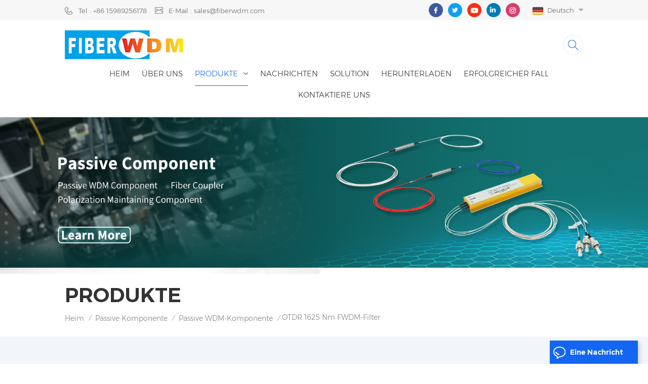

--- FILE ---
content_type: text/html
request_url: https://de.fiberwdm.com/otdr-1625nm-fwdm-filter_p93.html
body_size: 17708
content:
<!DOCTYPE html PUBLIC "-//W3C//DTD XHTML 1.0 Transitional//EN" "http://www.w3.org/TR/xhtml1/DTD/xhtml1-transitional.dtd">
<html xmlns="http://www.w3.org/1999/xhtml"  lang="de">
<head>
    <meta http-equiv="X-UA-Compatible" content="IE=edge">
    <meta name="viewport" content="width=device-width, initial-scale=1.0, user-scalable=no">
    <meta http-equiv="Content-Type" content="text/html; charset=utf-8" />
    <meta http-equiv="X-UA-Compatible" content="IE=edge,Chrome=1" />
    <meta http-equiv="X-UA-Compatible" content="IE=9" />
    <meta http-equiv="Content-Type" content="text/html; charset=utf-8" />
                <title> OTDR 1625 nm FWDM-Filter Hersteller & Lieferant Fiberwdm.com </title>
        <meta name="keywords" content="OTDR-Filter,1625-nm-Filter,OTDR 1625 Filter" />
        <meta name="description" content=" OTDR-Filter Fabrik,Faseroptikprodukte Hersteller,Angebot OTDR 1625 nm FWDM-Filter für viele Jahre. Factory Preis.Kontakt Jetzt! " />
        <meta name="google-site-verification" content="oobnqhvB7qQo47YRCUA-qm2WiBGXuRnbFeyZczoMVyk" />        <!--    分享显示图片-->
        <meta property ="og:site_name" content="Guangzhou Ruid Ele-tech CO., LTD.">
    <meta property ="og:url" content="https://de.fiberwdm.com/otdr-1625nm-fwdm-filter_p93.html">
    <meta property ="og:title" content=" OTDR 1625 nm FWDM-Filter Hersteller & Lieferant Fiberwdm.com "/>
    <meta property="og:type" content="website">
    <meta property ="og:description" content =" OTDR-Filter Fabrik,Faseroptikprodukte Hersteller,Angebot OTDR 1625 nm FWDM-Filter für viele Jahre. Factory Preis.Kontakt Jetzt! "/>
                        <meta property ="og:image:secure_url" content="https://de.fiberwdm.com/uploadfile/202308/07/63d8934d8622c2d4f6c90f9871cf4711_thumb.jpg"/>
            <meta name="twitter:card" content="summary_large_image">
            <meta name="twitter:image" content="https://de.fiberwdm.com/uploadfile/202308/07/63d8934d8622c2d4f6c90f9871cf4711_thumb.jpg">
                <meta name="twitter:title" content=" OTDR 1625 nm FWDM-Filter Hersteller & Lieferant Fiberwdm.com ">
    <meta name="twitter:description" content=" OTDR-Filter Fabrik,Faseroptikprodukte Hersteller,Angebot OTDR 1625 nm FWDM-Filter für viele Jahre. Factory Preis.Kontakt Jetzt! ">
    <link rel="canonical" href="https://de.fiberwdm.com/otdr-1625nm-fwdm-filter_p93.html">
                    
            <script type="application/ld+json">
    [
        {
                "@context": "https://schema.org",
                "@type": "Organization",
                "name": "Guangzhou Ruid Ele-tech CO., LTD.",
                "description": " OTDR-Filter Fabrik,Faseroptikprodukte Hersteller,Angebot OTDR 1625 nm FWDM-Filter für viele Jahre. Factory Preis.Kontakt Jetzt! ",
                "image": "https://de.fiberwdm.com/uploadfile/202308/07/63d8934d8622c2d4f6c90f9871cf4711_thumb.jpg",
                "url": "https://de.fiberwdm.com/otdr-1625nm-fwdm-filter_p93.html",
                "logo": "https://de.fiberwdm.com/uploadfile/userimg/0e7ef56359c6d72850f4e29babceec28.png",
                "address": {
                    "@type": "PostalAddress",
                    "addressLocality": "China",
					"addressRegion": "China",
					"addressCountry": "CN",
                    "postalCode": "510800",
                    "streetAddress": "Room 901, Building 6, JD Smart Industrial Park, No. 128, Juhua Stone Avenue, Huashan Town, Huadu District, Guangzhou City"
                },
                "email": "sales@fiberwdm.com",
                "telephone": "15914235380"
            },
            {
                "@context": "https://schema.org",
                "@type": "BreadcrumbList",
                "itemListElement": [
                    {
                        "@type": "ListItem",
                        "position": 1,
                        "name": "Home",
                        "item": "https://de.fiberwdm.com"
                    },
                    {
                        "@type": "ListItem",
                        "position": 2,
                        "name": "Passive WDM-Komponente",
                        "item": "https://de.fiberwdm.com/passive-wdm-component_c13"
                                    
                    },
                    {
                        "@type": "ListItem",
                        "position": 3,
                        "name": "OTDR 1625 nm FWDM-Filter",
                        "item": "https://de.fiberwdm.com/otdr-1625nm-fwdm-filter_p93.html"
                    }
                ]
            },
            {
                "@context": "https://schema.org",
                "@type": "Product",
                "category": "Passive WDM-Komponente",
                            
                "name": "OTDR 1625 nm FWDM-Filter",
                "url": "https://de.fiberwdm.com/otdr-1625nm-fwdm-filter_p93.html",
                "image": "https://de.fiberwdm.com/uploadfile/202308/07/63d8934d8622c2d4f6c90f9871cf4711_thumb.jpg",
                "description": " OTDR-Filter Fabrik,Faseroptikprodukte Hersteller,Angebot OTDR 1625 nm FWDM-Filter für viele Jahre. Factory Preis.Kontakt Jetzt! ",
                "manufacturer": {
                    "@type": "Organization",
                    "legalName": "Guangzhou Ruid Ele-tech CO., LTD.",
                    "address": {
                        "@type": "PostalAddress",
                        "addressCountry": "China",
                        "addressLocality": "Room 901, Building 6, JD Smart Industrial Park, No. 128, Juhua Stone Avenue, Huashan Town, Huadu District, Guangzhou City"
                    }
                },
                "offers": {
                    "@type": "Offer",
                    "url": "https://de.fiberwdm.com/otdr-1625nm-fwdm-filter_p93.html",
                    "priceCurrency": "USD",
                    "price": "0.00",
                    "availability": "https://schema.org/InStock",
                    "itemCondition": "https://schema.org/NewCondition",
                    "seller": {
                        "@type": "Organization",
                        "name": "Guangzhou Ruid Ele-tech CO., LTD."
                    }
                }
            },
			{
                "@context": "https://schema.org/",
                "@type": "ImageObject",
                "contentUrl": "https://de.fiberwdm.com/uploadfile/202308/07/63d8934d8622c2d4f6c90f9871cf4711_thumb.jpg",
                "license": "https://de.fiberwdm.com/privacy-policy_d4",
                 "acquireLicensePage":"https://de.fiberwdm.com/contact-us_d2",
                "creditText": "Guangzhou Ruid Ele-tech CO., LTD.",
                "creator": {
                    "@type": "Person",
                    "name": "Guangzhou Ruid Ele-tech CO., LTD."
                },
                "copyrightNotice": "Guangzhou Ruid Ele-tech CO., LTD."
            }
    ]

		</script>
                <link href="/uploadfile/userimg/98f73fe52dd40ac58958036c04ab5498.ico" rel="shortcut icon"  />
                <link rel="alternate" hreflang="en" href="https://www.fiberwdm.com/otdr-1625nm-fwdm-filter_p93.html" />
            <link rel="alternate" hreflang="fr" href="https://fr.fiberwdm.com/otdr-1625nm-fwdm-filter_p93.html" />
            <link rel="alternate" hreflang="de" href="https://de.fiberwdm.com/otdr-1625nm-fwdm-filter_p93.html" />
            <link rel="alternate" hreflang="ru" href="https://ru.fiberwdm.com/otdr-1625nm-fwdm-filter_p93.html" />
            <link rel="alternate" hreflang="it" href="https://it.fiberwdm.com/otdr-1625nm-fwdm-filter_p93.html" />
            <link rel="alternate" hreflang="es" href="https://es.fiberwdm.com/otdr-1625nm-fwdm-filter_p93.html" />
            <link rel="alternate" hreflang="pt" href="https://pt.fiberwdm.com/otdr-1625nm-fwdm-filter_p93.html" />
            <link rel="alternate" hreflang="ar" href="https://ar.fiberwdm.com/otdr-1625nm-fwdm-filter_p93.html" />
            <link rel="alternate" hreflang="ja" href="https://ja.fiberwdm.com/otdr-1625nm-fwdm-filter_p93.html" />
            <link rel="alternate" hreflang="ko" href="https://ko.fiberwdm.com/otdr-1625nm-fwdm-filter_p93.html" />
        <link rel="alternate" href="https://www.fiberwdm.com/otdr-1625nm-fwdm-filter_p93.html" hreflang="x-default" />
    <link type="text/css" rel="stylesheet" href="/images/moban.css">
    <link type="text/css" rel="stylesheet" href="/template/css/bootstrap.css" />
    <link type="text/css" rel="stylesheet" href="/template/css/font-awesome.min.css">
    <link type="text/css" rel="stylesheet" href="/template/css/style.css" />
    <script type="text/javascript" src="/template/js/jquery-1.8.3.js"></script>
    <script type="text/javascript" src="/template/js/bootstrap.min.js"></script>
    <script type="text/javascript" src="/template/js/demo.js"></script>
    <script type="text/javascript" src="/template/js/jquery.velocity.min.js"></script>
    <script type="text/javascript" src="/js/front/common.js"></script>
    <!--[if ie9]
<script src="/template/js/html5shiv.min.js"></script>
<script src="/template/js/respond.min.js"></script>
-->

    <!--[if IE 8]>
    <script src="https://oss.maxcdn.com/libs/html5shiv/3.7.0/html5shiv.js"></script>
    <script src="https://oss.maxcdn.com/libs/respond./template/js/1.3.0/respond.min.js"></script>
<![endif]-->
    <script >
        if( /Android|webOS|iPhone|iPad|iPod|BlackBerry|IEMobile|Opera Mini/i.test(navigator.userAgent) ) {
            $(function () {
                $('.newm img').attr("style","");
                $(".newm img").attr("width","");
                $(".newm img").attr("height","");

            })
        }
    </script>
        <!-- Google Tag Manager -->
<script>(function(w,d,s,l,i){w[l]=w[l]||[];w[l].push({'gtm.start':
new Date().getTime(),event:'gtm.js'});var f=d.getElementsByTagName(s)[0],
j=d.createElement(s),dl=l!='dataLayer'?'&l='+l:'';j.async=true;j.src=
'https://www.googletagmanager.com/gtm.js?id='+i+dl;f.parentNode.insertBefore(j,f);
})(window,document,'script','dataLayer','GTM-WCRM8W7');</script>
<!-- End Google Tag Manager --></head>
<body>
<!-- Google Tag Manager (noscript) -->
<noscript><iframe src="https://www.googletagmanager.com/ns.html?id=GTM-WCRM8W7"
height="0" width="0" style="display:none;visibility:hidden"></iframe></noscript>
<!-- End Google Tag Manager (noscript) --><div class="topW">
    <div class="container">
        <ul class="head_con clearfix">
                                                                <li class="icon_tel">
                        <div class="wrap">
                            <a rel="nofollow" target="_blank" href="tel:+86 15989256178">Tel : +86 15989256178</a>
                        </div>
                    </li>
                                                                                            <li class="icon_email">
                        <div class="wrap">
                            <a rel="nofollow" target="_blank" href="mailto:sales@fiberwdm.com">E-Mail : sales@fiberwdm.com</a>
                        </div>
                    </li>
                            



        </ul>
        <ul class="language">
            <li>
                <div class="menu">
                                                <em class="menu-title"><img src="/template/images/de.png" alt="Deutsch"><p>Deutsch<i></i></p></em>
                                            <ul class="menu-dropdown">
                                                        <li><a href="https://de.fiberwdm.com/otdr-1625nm-fwdm-filter_p93.html"><img src="/template/images/de.png" alt="Deutsch"><p>Deutsch</p></a></li>
                                                                                <li><a href="https://www.fiberwdm.com/otdr-1625nm-fwdm-filter_p93.html"><img src="/template/images/en.png" alt="English"><p>English</p></a></li>
                                                    <li><a href="https://fr.fiberwdm.com/otdr-1625nm-fwdm-filter_p93.html"><img src="/template/images/fr.png" alt="français"><p>français</p></a></li>
                                                    <li><a href="https://ru.fiberwdm.com/otdr-1625nm-fwdm-filter_p93.html"><img src="/template/images/ru.png" alt="русский"><p>русский</p></a></li>
                                                    <li><a href="https://it.fiberwdm.com/otdr-1625nm-fwdm-filter_p93.html"><img src="/template/images/it.png" alt="italiano"><p>italiano</p></a></li>
                                                    <li><a href="https://es.fiberwdm.com/otdr-1625nm-fwdm-filter_p93.html"><img src="/template/images/es.png" alt="español"><p>español</p></a></li>
                                                    <li><a href="https://pt.fiberwdm.com/otdr-1625nm-fwdm-filter_p93.html"><img src="/template/images/pt.png" alt="português"><p>português</p></a></li>
                                                    <li><a href="https://ar.fiberwdm.com/otdr-1625nm-fwdm-filter_p93.html"><img src="/template/images/ar.png" alt="العربية"><p>العربية</p></a></li>
                                                    <li><a href="https://ja.fiberwdm.com/otdr-1625nm-fwdm-filter_p93.html"><img src="/template/images/ja.png" alt="日本語"><p>日本語</p></a></li>
                                                    <li><a href="https://ko.fiberwdm.com/otdr-1625nm-fwdm-filter_p93.html"><img src="/template/images/ko.png" alt="한국의"><p>한국의</p></a></li>
                                                <li><a href="https://www.fiberwdm.cn/"><img src="/template/images/cn.png" alt=""><p>中文</p></a></li>
                    </ul>
                </div>
            </li>
        </ul>
        <ul class="top_share clearfix">
                                                            <li><a  rel="nofollow" target="_blank" href="http:///" ><img src="/uploadfile/friendlink/cf9d140ad3ed3239be4035cb04f213eb.png" alt="f" /></a></li>
                                    <li><a  rel="nofollow" target="_blank" href="http:///" ><img src="/uploadfile/friendlink/725fd165958700413bf50055e78a0610.png" alt="tw" /></a></li>
                                    <li><a  rel="nofollow" target="_blank" href="http:///" ><img src="/uploadfile/friendlink/ca81a6ebf79cab888b5fff72ae915e8f.png" alt="you" /></a></li>
                                    <li><a  rel="nofollow" target="_blank" href="http:///" ><img src="/uploadfile/friendlink/5b05bab17dd6eec4620d89c4ae64e977.png" alt="in" /></a></li>
                                    <li><a  rel="nofollow" target="_blank" href="http:///" ><img src="/uploadfile/friendlink/9a38a79df1d069b988241aec689471de.png" alt="ins" /></a></li>
                                    </ul>

    </div>
</div>

<header class="large">
    <div class="header clearfix">
        <div class="container">

            <div class="header_m clearfix">
                <div id="logo">
                                            <a  href="/" ><img src="/uploadfile/userimg/0e7ef56359c6d72850f4e29babceec28.png" alt="Guangzhou Ruid Ele-tech CO., LTD." /></a>
                    
                </div>
                <div class="search_box">
                    <div class="attr-nav">
                        <a class="search" rel="nofollow" href="#"><i></i></a>
                    </div>
                    <div class="top-search clearfix">
                        <div class="input-group">
                            <div class="header_search clearfix">
                                <input name="search_keyword" onkeydown="javascript:enterIn(event);" type="text" class="form-control" placeholder="Suchen...">
                                <input type="submit" class="search_btn btn_search1" value="">
                            </div>
                            <span class="input-group-addon close-search"><i class="fa fa-times"></i></span>
                        </div>
                    </div>
                </div>
                <div class="head-right">

                    <div class="mainmenu-area bg-color-2">
                        <div class="mainmenu-left visible-lg visible-md">
                            <div class="mainmenu">
                                <nav>
                                    <ul class="clearfix">
                                        <li ><a href="/">Heim</a></li>
                                                                                <li ><a  href="/about-us_d1">Über uns</a>
                                              
                                                <ul class="vmegamenu">
                                                                                                            <li><a href="/company-honor_d21" title="Firmenehrung">Firmenehrung</a></li>
                                                                                                            <li><a href="/factory_d19" title="Fabrik">Fabrik</a></li>
                                                                                                            <li><a href="/service_d18" title="Service">Service</a></li>
                                                    
                                                </ul>
                                                                                    </li>
                                        <li class="product_vmegamenu active"><a href="/products">Produkte</a>
                                            <ul class="vmegamenu">
                                                                                                    <li  class="has-menu"><a href="/optical-transport-network_c52">Optisches Transportnetzwerk</a>
                                                                                                                    <ul class="vmegamenu02">
                                                                                                                                    <li> <a href="/200g-400g-dci_c46">200G 400G DCI</a> </li>
                                                                                                                                    <li> <a href="/wdm-optical-transmission-network-system_c31">WDM-optisches Übertragungsnetzwerksystem</a> </li>
                                                                                                                                    <li> <a href="/semi-active-wdm-system_c53">Halbaktives WDM-System</a> </li>
                                                                                                                            </ul>
                                                                                                            </li>
                                                                                                    <li  class="has-menu"><a href="/wdm-mux-demux_c8">WDM Mux Demux</a>
                                                                                                                    <ul class="vmegamenu02">
                                                                                                                                    <li> <a href="/dwdm-mux-demux_c11"> Dwdm MUX Demux </a> </li>
                                                                                                                                    <li> <a href="/cwdm-mux-demux_c12">CWDM MUX DEMUX</a> </li>
                                                                                                                                    <li> <a href="/ftth-pon-xgspon_c57">FTTH PON XGSPON</a> </li>
                                                                                                                                    <li> <a href="/plc-optical-splitter_c70">PLC-optischer Splitter</a> </li>
                                                                                                                            </ul>
                                                                                                            </li>
                                                                                                    <li  class="has-menu"><a href="/passive-component_c35">Passive Komponente</a>
                                                                                                                    <ul class="vmegamenu02">
                                                                                                                                    <li> <a href="/passive-wdm-component_c13">Passive WDM-Komponente</a> </li>
                                                                                                                                    <li> <a href="/polarization-maintaining-component_c36">Polarisationserhaltendes Bauteil</a> </li>
                                                                                                                                    <li> <a href="/fiber-coupler_c37">Faserkoppler</a> </li>
                                                                                                                            </ul>
                                                                                                            </li>
                                                                                                    <li  class="has-menu"><a href="/optical-transceivers_c2">optisch Transceiver </a>
                                                                                                                    <ul class="vmegamenu02">
                                                                                                                                    <li> <a href="/800g-optical-transceiver_c47">Optischer 800G-Transceiver
    </a> </li>
                                                                                                                                    <li> <a href="/400g-optical-transceiver_c19"> 400g optisch Transceiver </a> </li>
                                                                                                                                    <li> <a href="/200g-optical-transceiver_c20"> 200g optisch Transceiver </a> </li>
                                                                                                                                    <li> <a href="/100g-optical-transceiver_c21"> 100g optisch Transceiver </a> </li>
                                                                                                                                    <li> <a href="/50g-optical-transceiver_c22"> 50g optisch Transceiver </a> </li>
                                                                                                                                    <li> <a href="/40g-optical-transceiver_c23"> 40g optisch Transceiver </a> </li>
                                                                                                                                    <li> <a href="/25g-optical-transceiver_c24"> 25g optisch Transceiver </a> </li>
                                                                                                                                    <li> <a href="/16g-optical-transceiver_c42">Optischer 16G-Transceiver
    </a> </li>
                                                                                                                                    <li> <a href="/12g-video-optical-transceiver_c28"> 12g Video Optical Transceiver </a> </li>
                                                                                                                                    <li> <a href="/10g-optical-transceiver_c25"> 10g optisch Transceiver </a> </li>
                                                                                                                                    <li> <a href="/3g-video-optical-transceiver_c27"> 3G Video Optical Transceiver </a> </li>
                                                                                                                                    <li> <a href="/2-5g-optical-transceiver_c51">Optischer 2,5G-Transceiver
    </a> </li>
                                                                                                                                    <li> <a href="/1-25g-optical-transceiver_c26"> 1,25 g optisch Transceiver </a> </li>
                                                                                                                                    <li> <a href="/155m-optical-transceiver_c41">155M optischer Transceiver
    </a> </li>
                                                                                                                            </ul>
                                                                                                            </li>
                                                                                                    <li  class="has-menu"><a href="/optical-amplifier_c10">Optischer Verstärker</a>
                                                                                                                    <ul class="vmegamenu02">
                                                                                                                                    <li> <a href="/edfa-optical-amplifier_c14">EDFA-Optischer Verstärker</a> </li>
                                                                                                                                    <li> <a href="/100g-soa-optical-amplifier_c15"> 100g SOA optischer Verstärker</a> </li>
                                                                                                                            </ul>
                                                                                                            </li>
                                                                                                    <li  class="has-menu"><a href="/fiber-optical-switch_c16">Glasfaserschalter</a>
                                                                                                                    <ul class="vmegamenu02">
                                                                                                                                    <li> <a href="/mems-optical-switch_c17">Optischer MEMS-Schalter</a> </li>
                                                                                                                                    <li> <a href="/mechanical-optical-switch_c30">Mechanischer optischer Schalter</a> </li>
                                                                                                                                    <li> <a href="/magnet-optical-switch_c39">Optischer Magnetschalter</a> </li>
                                                                                                                                    <li> <a href="/fiber-optical-switch-device_c54">Glasfaser-Schaltgerät</a> </li>
                                                                                                                            </ul>
                                                                                                            </li>
                                                                                                    <li  class="has-menu"><a href="/network-switches_c1">Netzwerk-Switches</a>
                                                                                                                    <ul class="vmegamenu02">
                                                                                                                                    <li> <a href="/data-center-switch_c44">Data Center Switch</a> </li>
                                                                                                                                    <li> <a href="/industrial-switch_c32">Industrieller Schalter</a> </li>
                                                                                                                                    <li> <a href="/managed-switch_c38">Managed Switch</a> </li>
                                                                                                                                    <li> <a href="/external-media-converter_c49">Externer Medienkonverter
    </a> </li>
                                                                                                                            </ul>
                                                                                                            </li>
                                                                                                    <li ><a href="/network-optical-taps_c29">Optische Netzwerk-Abgriffe</a>
                                                                                                            </li>
                                                                                                    <li  class="has-menu"><a href="/optical-cables_c4">Optische Kabel</a>
                                                                                                                    <ul class="vmegamenu02">
                                                                                                                                    <li> <a href="/dac-aoc-cables_c3">DAC/AOC-Kabel</a> </li>
                                                                                                                                    <li> <a href="/mtp-mpo-cables_c5">MTP®/MPO-Kabel</a> </li>
                                                                                                                                    <li> <a href="/optical-fiber-patch-cord_c18">Optisches Faser-Patch-Kabel</a> </li>
                                                                                                                            </ul>
                                                                                                            </li>
                                                                                                    <li ><a href="/video-transmission_c43">Videoübertragung</a>
                                                                                                            </li>
                                                                                                    <li  class="has-menu"><a href="/optical-accessories_c33">Optisches Zubehör</a>
                                                                                                                    <ul class="vmegamenu02">
                                                                                                                                    <li> <a href="/reflector_c34">Reflektor</a> </li>
                                                                                                                            </ul>
                                                                                                            </li>
                                                                                            </ul>
                                        </li>
                                                                                <li ><a  href="/news_nc1">Nachrichten</a>
                                                                                    </li>
                                                                                <li ><a  href="/solution_nc4">Solution</a>
                                                                                            <ul class="vmegamenu">
                                                                                                            <li><a href="/technical-article_nc6">Technical Article </a></li>
                                                                                                    </ul>
                                                                                    </li>
                                                                                <li ><a href="/category/downloads/1">herunterladen</a>
                                                                                            <ul class="vmegamenu">
                                                                                                            <li><a href="/category/downloads/3">WDM MUX DEMUX</a>
                                                                                                                    </li>
                                                                                                            <li><a href="/category/downloads/2">Optical Transceivers</a>
                                                                                                                    </li>
                                                                                                            <li><a href="/category/downloads/4">Mechanical Optical Switch</a>
                                                                                                                    </li>
                                                                                                            <li><a href="/category/downloads/5">Network Switch</a>
                                                                                                                    </li>
                                                                                                            <li><a href="/category/downloads/6">Optical Accessories</a>
                                                                                                                    </li>
                                                                                                    </ul>
                                                                                    </li>
                                                                                <li ><a  href="/successful-case_nc5">erfolgreicher Fall</a>
                                                                                    </li>
                                                                                <li ><a  href="/contact-us_d2">kontaktiere uns</a>
                                                                                    </li>
                                    </ul>
                                </nav>
                            </div>
                        </div>
                    </div>

                    <div class="wrapper">
                        <nav id="main-nav">
                            <ul class="first-nav">
                                <li>
                                    <a href="/" target="_blank">Heim</a>
                                </li>
                            </ul>
                            <ul class="second-nav">
                                                                <li><a  href="/about-us_d1">Über uns</a>
                                                                            <ul class="nav_child">
                                                                                            <li><a href="/company-honor_d21" title="Firmenehrung">Firmenehrung</a></li>
                                                                                            <li><a href="/factory_d19" title="Fabrik">Fabrik</a></li>
                                                                                            <li><a href="/service_d18" title="Service">Service</a></li>
                                                                                    </ul>
                                                                    </li>
                                <li><a href="/products">Produkte</a>
                                    <ul class="nav_child">
                                                                                    <li><a href="/optical-transport-network_c52">Optisches Transportnetzwerk</a>
                                                                                                    <ul>
                                                                                                                    <li><a href="/200g-400g-dci_c46">200G 400G DCI</a>
                                                                                                                            </li>
                                                                                                                    <li><a href="/wdm-optical-transmission-network-system_c31">WDM-optisches Übertragungsnetzwerksystem</a>
                                                                                                                            </li>
                                                                                                                    <li><a href="/semi-active-wdm-system_c53">Halbaktives WDM-System</a>
                                                                                                                            </li>
                                                                                                            </ul>
                                                                                            </li>
                                                                                    <li><a href="/wdm-mux-demux_c8">WDM Mux Demux</a>
                                                                                                    <ul>
                                                                                                                    <li><a href="/dwdm-mux-demux_c11"> Dwdm MUX Demux </a>
                                                                                                                            </li>
                                                                                                                    <li><a href="/cwdm-mux-demux_c12">CWDM MUX DEMUX</a>
                                                                                                                            </li>
                                                                                                                    <li><a href="/ftth-pon-xgspon_c57">FTTH PON XGSPON</a>
                                                                                                                            </li>
                                                                                                                    <li><a href="/plc-optical-splitter_c70">PLC-optischer Splitter</a>
                                                                                                                            </li>
                                                                                                            </ul>
                                                                                            </li>
                                                                                    <li><a href="/passive-component_c35">Passive Komponente</a>
                                                                                                    <ul>
                                                                                                                    <li><a href="/passive-wdm-component_c13">Passive WDM-Komponente</a>
                                                                                                                            </li>
                                                                                                                    <li><a href="/polarization-maintaining-component_c36">Polarisationserhaltendes Bauteil</a>
                                                                                                                            </li>
                                                                                                                    <li><a href="/fiber-coupler_c37">Faserkoppler</a>
                                                                                                                            </li>
                                                                                                            </ul>
                                                                                            </li>
                                                                                    <li><a href="/optical-transceivers_c2">optisch Transceiver</a>
                                                                                                    <ul>
                                                                                                                    <li><a href="/800g-optical-transceiver_c47">Optischer 800G-Transceiver
    </a>
                                                                                                                            </li>
                                                                                                                    <li><a href="/400g-optical-transceiver_c19"> 400g optisch Transceiver </a>
                                                                                                                            </li>
                                                                                                                    <li><a href="/200g-optical-transceiver_c20"> 200g optisch Transceiver </a>
                                                                                                                            </li>
                                                                                                                    <li><a href="/100g-optical-transceiver_c21"> 100g optisch Transceiver </a>
                                                                                                                            </li>
                                                                                                                    <li><a href="/50g-optical-transceiver_c22"> 50g optisch Transceiver </a>
                                                                                                                            </li>
                                                                                                                    <li><a href="/40g-optical-transceiver_c23"> 40g optisch Transceiver </a>
                                                                                                                            </li>
                                                                                                                    <li><a href="/25g-optical-transceiver_c24"> 25g optisch Transceiver </a>
                                                                                                                            </li>
                                                                                                                    <li><a href="/16g-optical-transceiver_c42">Optischer 16G-Transceiver
    </a>
                                                                                                                            </li>
                                                                                                                    <li><a href="/12g-video-optical-transceiver_c28"> 12g Video Optical Transceiver </a>
                                                                                                                            </li>
                                                                                                                    <li><a href="/10g-optical-transceiver_c25"> 10g optisch Transceiver </a>
                                                                                                                            </li>
                                                                                                                    <li><a href="/3g-video-optical-transceiver_c27"> 3G Video Optical Transceiver </a>
                                                                                                                            </li>
                                                                                                                    <li><a href="/2-5g-optical-transceiver_c51">Optischer 2,5G-Transceiver
    </a>
                                                                                                                            </li>
                                                                                                                    <li><a href="/1-25g-optical-transceiver_c26"> 1,25 g optisch Transceiver </a>
                                                                                                                            </li>
                                                                                                                    <li><a href="/155m-optical-transceiver_c41">155M optischer Transceiver
    </a>
                                                                                                                            </li>
                                                                                                            </ul>
                                                                                            </li>
                                                                                    <li><a href="/optical-amplifier_c10">Optischer Verstärker</a>
                                                                                                    <ul>
                                                                                                                    <li><a href="/edfa-optical-amplifier_c14">EDFA-Optischer Verstärker</a>
                                                                                                                            </li>
                                                                                                                    <li><a href="/100g-soa-optical-amplifier_c15"> 100g SOA optischer Verstärker</a>
                                                                                                                            </li>
                                                                                                            </ul>
                                                                                            </li>
                                                                                    <li><a href="/fiber-optical-switch_c16">Glasfaserschalter</a>
                                                                                                    <ul>
                                                                                                                    <li><a href="/mems-optical-switch_c17">Optischer MEMS-Schalter</a>
                                                                                                                            </li>
                                                                                                                    <li><a href="/mechanical-optical-switch_c30">Mechanischer optischer Schalter</a>
                                                                                                                            </li>
                                                                                                                    <li><a href="/magnet-optical-switch_c39">Optischer Magnetschalter</a>
                                                                                                                            </li>
                                                                                                                    <li><a href="/fiber-optical-switch-device_c54">Glasfaser-Schaltgerät</a>
                                                                                                                            </li>
                                                                                                            </ul>
                                                                                            </li>
                                                                                    <li><a href="/network-switches_c1">Netzwerk-Switches</a>
                                                                                                    <ul>
                                                                                                                    <li><a href="/data-center-switch_c44">Data Center Switch</a>
                                                                                                                            </li>
                                                                                                                    <li><a href="/industrial-switch_c32">Industrieller Schalter</a>
                                                                                                                            </li>
                                                                                                                    <li><a href="/managed-switch_c38">Managed Switch</a>
                                                                                                                            </li>
                                                                                                                    <li><a href="/external-media-converter_c49">Externer Medienkonverter
    </a>
                                                                                                                            </li>
                                                                                                            </ul>
                                                                                            </li>
                                                                                    <li><a href="/network-optical-taps_c29">Optische Netzwerk-Abgriffe</a>
                                                                                            </li>
                                                                                    <li><a href="/optical-cables_c4">Optische Kabel</a>
                                                                                                    <ul>
                                                                                                                    <li><a href="/dac-aoc-cables_c3">DAC/AOC-Kabel</a>
                                                                                                                            </li>
                                                                                                                    <li><a href="/mtp-mpo-cables_c5">MTP®/MPO-Kabel</a>
                                                                                                                            </li>
                                                                                                                    <li><a href="/optical-fiber-patch-cord_c18">Optisches Faser-Patch-Kabel</a>
                                                                                                                            </li>
                                                                                                            </ul>
                                                                                            </li>
                                                                                    <li><a href="/video-transmission_c43">Videoübertragung</a>
                                                                                            </li>
                                                                                    <li><a href="/optical-accessories_c33">Optisches Zubehör</a>
                                                                                                    <ul>
                                                                                                                    <li><a href="/reflector_c34">Reflektor</a>
                                                                                                                            </li>
                                                                                                            </ul>
                                                                                            </li>
                                                                            </ul>
                                </li>

                                                                <li><a  href="/news_nc1">Nachrichten</a>
                                                                    </li>
                                                                <li><a  href="/solution_nc4">Solution</a>
                                                                            <ul class="nav_child">
                                                                                            <li><a href="/technical-article_nc6">Technical Article </a></li>
                                                                                    </ul>
                                                                    </li>
                                                                <li><a href="/category/downloads/1">herunterladen</a>
                                                                            <ul class="nav_child">
                                                                                            <li><a href="/category/downloads/3">WDM MUX DEMUX</a>
                                                                                                    </li>
                                                                                            <li><a href="/category/downloads/2">Optical Transceivers</a>
                                                                                                    </li>
                                                                                            <li><a href="/category/downloads/4">Mechanical Optical Switch</a>
                                                                                                    </li>
                                                                                            <li><a href="/category/downloads/5">Network Switch</a>
                                                                                                    </li>
                                                                                            <li><a href="/category/downloads/6">Optical Accessories</a>
                                                                                                    </li>
                                                                                    </ul>
                                                                    </li>
                                                                <li><a  href="/successful-case_nc5">erfolgreicher Fall</a>
                                                                    </li>
                                                                <li ><a  href="/contact-us_d2">kontaktiere uns</a>
                                                                    </li>
                                                                                                                                                                                                                                                                                                                                                                                                                                                                                                                                                                                                                                                                                                                                                                                            </ul>

                        </nav>
                        <a class="toggle">
                            <span></span>
                            <span></span>
                            <span></span>
                        </a>
                    </div>
                </div>

            </div>
        </div>

    </div>

</header>
            <div class="page_banner">
            <img src="/uploadfile/category/3be77ec2b5a31f1e57830ce6b8274c5e.jpg" alt="OTDR 1625 nm FWDM-Filter">
        </div>
    
<div class="breadcrumb clearfix">
    <div class="container">
        <div class="in_title">
            <span>Produkte</span>
        </div>
        <div class="bread_right">
            <a class="home" href="/" title="Return to Home">Heim</a>
                                    <i>/</i>
            <h2><a href="/passive-component_c35">Passive Komponente</a></h2>
                        <i>/</i>
            <h2><a href="/passive-wdm-component_c13">Passive WDM-Komponente</a></h2>
            <i>/</i><span>OTDR 1625 nm FWDM-Filter</span>
                    </div>
    </div>
</div>

<div class="pro_info_top clearfix">
    <div class="container clearfix">
        <div class="prom_img col-sm-5 col-xs-12">
            <div class="sp-loading"><br><img id="product_detail_img"  alt="OTDR 1625nm Filter" src="/uploadfile/202308/07/63d8934d8622c2d4f6c90f9871cf4711_small.jpg" /></div>
            <div class="sp-wrap">
                                <a href="/uploadfile/202308/07/63d8934d8622c2d4f6c90f9871cf4711_medium.jpg"  >
                <img  src="/uploadfile/202308/07/63d8934d8622c2d4f6c90f9871cf4711_medium.jpg" alt = "OTDR 1625nm Filter"    /></a>
                                <a href="/uploadfile/202308/07/5c1606ef411d5f7986a83fa337166f71_medium.jpg"  >
                <img  src="/uploadfile/202308/07/5c1606ef411d5f7986a83fa337166f71_medium.jpg" alt = "OTDR 1625nm Filter"    /></a>
                                <a href="/uploadfile/202308/07/8f8b767e7fc8298d598c34773215aa01_medium.jpg"  >
                <img  src="/uploadfile/202308/07/8f8b767e7fc8298d598c34773215aa01_medium.jpg" alt = "OTDR 1625nm Filter"    /></a>
                                <a href="/uploadfile/202308/07/d933b1950e62bfce37cafeef401fdb97_medium.jpg"  >
                <img  src="/uploadfile/202308/07/d933b1950e62bfce37cafeef401fdb97_medium.jpg" alt = "OTDR 1625nm Filter"    /></a>
                                <a href="/uploadfile/202202/28/8b4504d8e9486a7fbf3d5bb67e2849be_medium.jpg"  >
                <img  src="/uploadfile/202202/28/8b4504d8e9486a7fbf3d5bb67e2849be_medium.jpg" alt = "OTDR 1625nm Filter"    /></a>
                                <a href="/uploadfile/202202/28/2af4260fc5d07243d6534a43f0c32edb_medium.jpg"  >
                <img  src="/uploadfile/202202/28/2af4260fc5d07243d6534a43f0c32edb_medium.jpg" alt = "OTDR 1625nm Filter"    /></a>
                            </div>
        </div> 
        <script>
            $(document).ready(function() {
                $('.sp-wrap').smoothproducts();
            });
        </script>
        <div class="prom-right clearfix col-sm-7 col-xs-12">
            <h1>OTDR 1625 nm FWDM-Filter</h1>
            <div class="main"><ul> 
      <li>Einkanaliger 1625-nm-OTDR-Filter mit 3 Anschlüssen, funktioniert im OTDR-System</li> 
      <li>Geringe Einfügedämpfung</li> 
      <li>Hohe Kanalisolation</li> 
      <li>Geringe polarisationsabhängige Verluste</li> 
      <li>Außergewöhnliche Zuverlässigkeit und Stabilität</li> 
     </ul></div>
            <div class="pro-table clearfix">
                <ul class="ptab-list clearfix">
                                                                                                                                                                                                                                                                                    </ul>
            </div>
            <div class="mobile_inquiry clearfix">
               <span class="main_more"><a href="#pro_inquiry" class="more_inq" data-scroll="" data-options="{ &quot;easing&quot;: &quot;linear&quot; }">Jetzt anfragen</a></span>
                           </div>
        </div>
    </div>	
</div>
<div class="page_section clearfix"> 
    <div class="container"> 
    	<div class="page_column clearfix">
            <div class="page-left clearfix">
	 				
    <div id="right_column" class="left-cat column clearfix">
        <section class="block blockcms column_box">
            <span class="left_title"><em>Kategorien</em><span></span><i class="column_icon_toggle icon-plus-sign"></i></span>
            <div class="block_content toggle_content">
                <ul class="mtree">
                                        <li ><b></b><a  href="/optical-transport-network_c52">Optisches Transportnetzwerk</a>
                                                <ul>
                                                        <li ><a  href="/200g-400g-dci_c46">200G 400G DCI</a>
                                                            </li>
                                                        <li ><a  href="/wdm-optical-transmission-network-system_c31">WDM-optisches Übertragungsnetzwerksystem</a>
                                                            </li>
                                                        <li ><a  href="/semi-active-wdm-system_c53">Halbaktives WDM-System</a>
                                                            </li>
                                                    </ul>
                                            </li>
                                        <li ><b></b><a  href="/wdm-mux-demux_c8">WDM Mux Demux</a>
                                                <ul>
                                                        <li ><a  href="/dwdm-mux-demux_c11"> Dwdm MUX Demux </a>
                                                            </li>
                                                        <li ><a  href="/cwdm-mux-demux_c12">CWDM MUX DEMUX</a>
                                                            </li>
                                                        <li ><a  href="/ftth-pon-xgspon_c57">FTTH PON XGSPON</a>
                                                            </li>
                                                        <li ><a  href="/plc-optical-splitter_c70">PLC-optischer Splitter</a>
                                                            </li>
                                                    </ul>
                                            </li>
                                        <li class="active"><b></b><a  href="/passive-component_c35">Passive Komponente</a>
                                                <ul>
                                                        <li ><a  href="/passive-wdm-component_c13">Passive WDM-Komponente</a>
                                                            </li>
                                                        <li ><a  href="/polarization-maintaining-component_c36">Polarisationserhaltendes Bauteil</a>
                                                            </li>
                                                        <li ><a  href="/fiber-coupler_c37">Faserkoppler</a>
                                                            </li>
                                                    </ul>
                                            </li>
                                        <li ><b></b><a  href="/optical-transceivers_c2">optisch Transceiver </a>
                                                <ul>
                                                        <li ><a  href="/800g-optical-transceiver_c47">Optischer 800G-Transceiver
    </a>
                                                            </li>
                                                        <li ><a  href="/400g-optical-transceiver_c19"> 400g optisch Transceiver </a>
                                                            </li>
                                                        <li ><a  href="/200g-optical-transceiver_c20"> 200g optisch Transceiver </a>
                                                            </li>
                                                        <li ><a  href="/100g-optical-transceiver_c21"> 100g optisch Transceiver </a>
                                                            </li>
                                                        <li ><a  href="/50g-optical-transceiver_c22"> 50g optisch Transceiver </a>
                                                            </li>
                                                        <li ><a  href="/40g-optical-transceiver_c23"> 40g optisch Transceiver </a>
                                                            </li>
                                                        <li ><a  href="/25g-optical-transceiver_c24"> 25g optisch Transceiver </a>
                                                            </li>
                                                        <li ><a  href="/16g-optical-transceiver_c42">Optischer 16G-Transceiver
    </a>
                                                            </li>
                                                        <li ><a  href="/12g-video-optical-transceiver_c28"> 12g Video Optical Transceiver </a>
                                                            </li>
                                                        <li ><a  href="/10g-optical-transceiver_c25"> 10g optisch Transceiver </a>
                                                            </li>
                                                        <li ><a  href="/3g-video-optical-transceiver_c27"> 3G Video Optical Transceiver </a>
                                                            </li>
                                                        <li ><a  href="/2-5g-optical-transceiver_c51">Optischer 2,5G-Transceiver
    </a>
                                                            </li>
                                                        <li ><a  href="/1-25g-optical-transceiver_c26"> 1,25 g optisch Transceiver </a>
                                                            </li>
                                                        <li ><a  href="/155m-optical-transceiver_c41">155M optischer Transceiver
    </a>
                                                            </li>
                                                    </ul>
                                            </li>
                                        <li ><b></b><a  href="/optical-amplifier_c10">Optischer Verstärker</a>
                                                <ul>
                                                        <li ><a  href="/edfa-optical-amplifier_c14">EDFA-Optischer Verstärker</a>
                                                            </li>
                                                        <li ><a  href="/100g-soa-optical-amplifier_c15"> 100g SOA optischer Verstärker</a>
                                                            </li>
                                                    </ul>
                                            </li>
                                        <li ><b></b><a  href="/fiber-optical-switch_c16">Glasfaserschalter</a>
                                                <ul>
                                                        <li ><a  href="/mems-optical-switch_c17">Optischer MEMS-Schalter</a>
                                                            </li>
                                                        <li ><a  href="/mechanical-optical-switch_c30">Mechanischer optischer Schalter</a>
                                                            </li>
                                                        <li ><a  href="/magnet-optical-switch_c39">Optischer Magnetschalter</a>
                                                            </li>
                                                        <li ><a  href="/fiber-optical-switch-device_c54">Glasfaser-Schaltgerät</a>
                                                            </li>
                                                    </ul>
                                            </li>
                                        <li ><b></b><a  href="/optical-fiber-sensing_c62">Optical Fiber Sensing</a>
                                                <ul>
                                                        <li ><a  href="/sensing_c66">Sensorik</a>
                                                            </li>
                                                        <li ><a  href="/detector_c63">Detektor</a>
                                                            </li>
                                                    </ul>
                                            </li>
                                        <li ><b></b><a  href="/network-switches_c1">Netzwerk-Switches</a>
                                                <ul>
                                                        <li ><a  href="/data-center-switch_c44">Data Center Switch</a>
                                                            </li>
                                                        <li ><a  href="/industrial-switch_c32">Industrieller Schalter</a>
                                                            </li>
                                                        <li ><a  href="/managed-switch_c38">Managed Switch</a>
                                                            </li>
                                                        <li ><a  href="/external-media-converter_c49">Externer Medienkonverter
    </a>
                                                            </li>
                                                    </ul>
                                            </li>
                                        <li ><a  href="/network-optical-taps_c29">Optische Netzwerk-Abgriffe</a>
                                            </li>
                                        <li ><b></b><a  href="/optical-cables_c4">Optische Kabel</a>
                                                <ul>
                                                        <li ><a  href="/dac-aoc-cables_c3">DAC/AOC-Kabel</a>
                                                            </li>
                                                        <li ><a  href="/mtp-mpo-cables_c5">MTP®/MPO-Kabel</a>
                                                            </li>
                                                        <li ><a  href="/optical-fiber-patch-cord_c18">Optisches Faser-Patch-Kabel</a>
                                                            </li>
                                                    </ul>
                                            </li>
                                        <li ><a  href="/video-transmission_c43">Videoübertragung</a>
                                            </li>
                                        <li ><b></b><a  href="/optical-accessories_c33">Optisches Zubehör</a>
                                                <ul>
                                                        <li ><a  href="/reflector_c34">Reflektor</a>
                                                            </li>
                                                    </ul>
                                            </li>
                                   </ul>
            </div> 
        </section>
    </div>

    <div id="right_column" class="left-pro column clearfix">
        <section class="block blockcms column_box">
            <span class="left_title"><em>heiße Produkte</em><span></span><i class="column_icon_toggle icon-plus-sign"></i></span> 
            <div class="block_content toggle_content">
                <ul class="list clearfix">
                                        <li class="clearfix">
                        <div class="box clearfix">
                            <div class="image pro_image">
                                <a href="/100g-qsfp28-aoc-transceiver_p97.html" title=" 100g Qsfp28 AOC Transceiver "></a>
                                <img id="product_detail_img"  alt="100G QSFP28 AOC cable" src="/uploadfile/202105/10/d2c41c85f33e7ff9218aa60f53ab2386_thumb.jpg" />                                <em class="icon"><i></i></em>
                            </div>
                            <div class="main">
                                <a href="/100g-qsfp28-aoc-transceiver_p97.html" title=" 100g Qsfp28 AOC Transceiver "  class="title"> 100g Qsfp28 AOC Transceiver </a>
                                <a href="/100g-qsfp28-aoc-transceiver_p97.html" title=" 100g Qsfp28 AOC Transceiver " class="page_more">Mehr anzeigen<i class="fa fa-caret-right"></i></a>
                            </div>
                        </div>
                    </li> 
                                        <li class="clearfix">
                        <div class="box clearfix">
                            <div class="image pro_image">
                                <a href="/40g-qsfp-aoc-transceiver_p98.html" title=" 40g Qsfp + AOC Transceiver "></a>
                                <img id="product_detail_img"  alt="40G QSFP AOC cable" src="/uploadfile/202105/10/73e243e1db3072c19cdf1c79dfc694e3_thumb.jpg" />                                <em class="icon"><i></i></em>
                            </div>
                            <div class="main">
                                <a href="/40g-qsfp-aoc-transceiver_p98.html" title=" 40g Qsfp + AOC Transceiver "  class="title"> 40g Qsfp + AOC Transceiver </a>
                                <a href="/40g-qsfp-aoc-transceiver_p98.html" title=" 40g Qsfp + AOC Transceiver " class="page_more">Mehr anzeigen<i class="fa fa-caret-right"></i></a>
                            </div>
                        </div>
                    </li> 
                                        <li class="clearfix">
                        <div class="box clearfix">
                            <div class="image pro_image">
                                <a href="/dual-fiber-8ch-c21-c28-dwdm-mux-demux_p39.html" title="Dual Fiber 8CH C21-C28 DWDM MUX DEMUX"></a>
                                <img id="product_detail_img"  alt="8ch 100G DWDM MUX DEMUX" src="/uploadfile/202308/15/0ff804a0632eb8e7da144fbbccb422d5_thumb.jpg" />                                <em class="icon"><i></i></em>
                            </div>
                            <div class="main">
                                <a href="/dual-fiber-8ch-c21-c28-dwdm-mux-demux_p39.html" title="Dual Fiber 8CH C21-C28 DWDM MUX DEMUX"  class="title">Dual Fiber 8CH C21-C28 DWDM MUX DEMUX</a>
                                <a href="/dual-fiber-8ch-c21-c28-dwdm-mux-demux_p39.html" title="Dual Fiber 8CH C21-C28 DWDM MUX DEMUX" class="page_more">Mehr anzeigen<i class="fa fa-caret-right"></i></a>
                            </div>
                        </div>
                    </li> 
                                        <li class="clearfix">
                        <div class="box clearfix">
                            <div class="image pro_image">
                                <a href="/dual-fiber-8ch-c31-c38-dwdm-mux-demux-lgx-box_p41.html" title="Dualfaser 8ch C31-C38 Dwdm MUX Demux LGX Box"></a>
                                <img id="product_detail_img"  alt="8ch 100G DWDM MUX DEMUX dual fiber" src="/uploadfile/202308/15/8243120985b836a64539d4595b141dd8_thumb.jpg" />                                <em class="icon"><i></i></em>
                            </div>
                            <div class="main">
                                <a href="/dual-fiber-8ch-c31-c38-dwdm-mux-demux-lgx-box_p41.html" title="Dualfaser 8ch C31-C38 Dwdm MUX Demux LGX Box"  class="title">Dualfaser 8ch C31-C38 Dwdm MUX Demux LGX Box</a>
                                <a href="/dual-fiber-8ch-c31-c38-dwdm-mux-demux-lgx-box_p41.html" title="Dualfaser 8ch C31-C38 Dwdm MUX Demux LGX Box" class="page_more">Mehr anzeigen<i class="fa fa-caret-right"></i></a>
                            </div>
                        </div>
                    </li> 
                                        <li class="clearfix">
                        <div class="box clearfix">
                            <div class="image pro_image">
                                <a href="/mtp-mpo-trunk-cable_p96.html" title=" MTP / MPO Kofferraumkabel"></a>
                                <img id="product_detail_img"  alt="MPO Cable" src="/uploadfile/202105/08/7ac9c185e50ccf51a61a3d7d8d1fad67_thumb.jpg" />                                <em class="icon"><i></i></em>
                            </div>
                            <div class="main">
                                <a href="/mtp-mpo-trunk-cable_p96.html" title=" MTP / MPO Kofferraumkabel"  class="title"> MTP / MPO Kofferraumkabel</a>
                                <a href="/mtp-mpo-trunk-cable_p96.html" title=" MTP / MPO Kofferraumkabel" class="page_more">Mehr anzeigen<i class="fa fa-caret-right"></i></a>
                            </div>
                        </div>
                    </li> 
                                    </ul>
            </div>
        </section>
    </div>
</div>		  
            <div class="page-right clearfix">
            	
            	 <div class="mostBox clearfix">
                    <div class="pro-tab clearfix">
                        <div id="parentHorizontalTab02" class="clearfix">
                            <ul class="resp-tabs-list hor_1 clearfix">
                                <li>Produktdetail</li>
<!--                                <li>Technical Specifications</li>-->
                            </ul>
                            <div class="resp-tabs-container hor_1">
                                <div>
                                    <div class="text newm">
                                        <p> <strong><span style="font-size:18px;">OTDR-Filter 1625 nm FWDM-Komponente</span></strong> </p> 
     <p> &nbsp; </p> 
     <p style="text-align:center;"> <img src="/js/htmledit/kindeditor/attached/20230807/20230807135220_53723.jpg" alt=""> </p> 
     <p> <br> </p> 
     <p>FIBERWDM bietet FWDM TX 16250 nm RX 1310/1490/1550 nm für geringe Verluste und zuverlässige Leistung.</p> 
     <p> <br> </p> 
     <p>Es funktioniert im Optical Fiber Cable Line Monitoring System (OTDR).</p> 
     <p> &nbsp; </p> 
     <p style="text-align:center;"> &nbsp;<img src="/js/htmledit/kindeditor/attached/20210502/20210502230036_52521.jpg" alt="OTDR-Filter 1625 nm" width="" height="" title="OTDR-Filter 1625 nm"> </p> 
     <p> &nbsp; </p> 
     <p style="text-align:center;"> <strong>&nbsp;OTDR-Filter 1625 nm</strong> </p> 
     <p style="text-align:center;"> <strong><br> </strong> </p> 
     <p> </p>
     <div class="table-responsive"><table border="0" class="ke-zeroborder" style="width:100%;"> 
      <tbody> 
       <tr> 
        <td> <p> <strong><span style="font-size:16px;">Merkmale</span></strong> </p> 
         <ul> 
          <li>Große Bandbreite &nbsp;&nbsp;&nbsp;&nbsp;&nbsp;&nbsp;&nbsp;&nbsp;&nbsp;&nbsp;&nbsp;&nbsp;&nbsp;&nbsp;&nbsp;&nbsp;&nbsp;&nbsp;&nbsp;&nbsp;&nbsp;&nbsp;&nbsp;&nbsp; </li> 
          <li>Geringe Einfügedämpfung &nbsp;&nbsp;&nbsp;&nbsp;&nbsp;&nbsp;&nbsp;&nbsp;&nbsp;&nbsp;&nbsp;&nbsp;&nbsp;&nbsp;&nbsp;&nbsp;&nbsp;&nbsp;&nbsp;&nbsp;&nbsp;&nbsp; </li> 
          <li>Hohe Kanalisolation</li> 
          <li>Außergewöhnliche Zuverlässigkeit und Stabilität</li> 
         </ul> </td> 
        <td> <p> <strong>Anwendungen</strong> </p> 
         <ul> 
          <li>Optische Verstärker</li> 
          <li>CATV</li> 
          <li>OTDR&nbsp; </li> 
         </ul> </td> 
       </tr> 
      </tbody> 
     </table></div> 
     <p></p> 
     <p> &nbsp; </p> 
     <p> <strong><span style="font-size:16px;">Spezifikationen</span></strong> </p> 
     <p> &nbsp; </p> 
     <div class="table-responsive"><table border="1" style="width:100%;"> 
      <tbody> 
       <tr> 
        <td> <p>Wellenlänge</p> </td> 
        <td> <p>TX1625 RX1310/1490/1550nm</p> </td> 
        <td> <p>Technologie</p> </td> 
        <td> <p>TFF (Dünnschichtfilter)</p> </td> 
       </tr> 
       <tr> 
        <td> <p>Passband</p> </td> 
        <td> <p>1600–1670 nm</p> </td> 
        <td> <p>Betrachtung</p> </td> 
        <td> <p>1260–1580</p> </td> 
       </tr> 
       <tr> 
        <td> <p>Welligkeit im Durchlassbereich</p> </td> 
        <td> <p>≤0,30 dB</p> </td> 
        <td> <p>IL @ Passband</p> </td> 
        <td> <p>≤0,60 dB</p> </td> 
       </tr> 
       <tr> 
        <td> <p>Reflexionsbandwelligkeit</p> </td> 
        <td> <p>≤0,20 dB</p> </td> 
        <td> <p>IL @Reflection</p> </td> 
        <td> <p>≤0,40 dB</p> </td> 
       </tr> 
       <tr> 
        <td> <p>Übertragungsisolation (adj. Kanal)</p> </td> 
        <td> <p>≥30dB</p> </td> 
        <td> <p>Übertragungsisolation (nicht-adj. Kanal)</p> </td> 
        <td> <p>≥50dB</p> </td> 
       </tr> 
       <tr> 
        <td> <p>Reflexionsisolation</p> </td> 
        <td> <p>≥15dB</p> </td> 
        <td> <p>Polarisationsabhängiger Verlust</p> </td> 
        <td> <p>≤0,1 dB</p> </td> 
       </tr> 
       <tr> 
        <td> <p>Polarisationsmodendispersion</p> </td> 
        <td> <p>≤0,2ps</p> </td> 
        <td> <p>Thermische Stabilität</p> </td> 
        <td> <p>≤0,005 N</p> </td> 
       </tr> 
       <tr> 
        <td> <p>Richtwirkung</p> </td> 
        <td> <p>≥50dB</p> </td> 
        <td> <p>Rückflussdämpfung</p> </td> 
        <td> <p>≥45dB</p> </td> 
       </tr> 
       <tr> 
        <td> <p>Optische Belastbarkeit</p> </td> 
        <td> <p>≤500mW</p> </td> 
        <td> <p>Temperatur</p> </td> 
        <td> <p>Betrieb -40 bis 85 °C</p> <p>Lagerung -40 bis 85 °C</p> </td> 
       </tr> 
       <tr> 
        <td> <p>Fasertyp</p> </td> 
        <td> <p>SMF-28e</p> </td> 
        <td> <p>Paketabmessungen</p> </td> 
        <td> <p>Stahl∮5,5 xL34mm</p> <p>ABS 90*20*10nm</p> </td> 
       </tr> 
      </tbody> 
     </table></div> 
     <p> <strong>Notiz.&nbsp;&nbsp;</strong> </p> 
     <p>1) Alle Spezifikationen basieren auf Geräten ohne Anschlüsse und sind für Wellenlänge, Polarisation und Temperatur garantiert.</p> 
     <p>2) PMD- und chromatische Dispersionswerte sind konstruktionsbedingt garantiert.</p> 
     <p>3) Die Spezifikationen können ohne vorherige Ankündigung geändert werden</p> 
     <p> <br> </p> 
     <p> &nbsp; </p> 
     <p> <strong><span style="font-size:16px;">Maßzeichnung (mm)</span></strong> </p> 
     <p> &nbsp;&nbsp; </p> 
     <p> </p>
     <div class="table-responsive"><table border="0" class="ke-zeroborder"> 
      <tbody> 
       <tr> 
        <td> <p style="text-align:center;"> <img src="/js/htmledit/kindeditor/attached/20210502/20210502223534_95218.jpg" alt="OTDR-Filter 1625 nm" width="" height="" title="OTDR-Filter 1625 nm"> </p> <p style="text-align:center;"> <strong>OTDR-Filterstahlpaket&nbsp;&nbsp;</strong> </p> </td> 
        <td> <p style="text-align:center;"> <img src="/js/htmledit/kindeditor/attached/20210502/20210502223547_17020.jpg" alt="OTDR-Filter 1625 nm" width="" height="" title="OTDR-Filter 1625 nm"> </p> <p> <br> </p> <p style="text-align:center;"> &nbsp;<strong>OTDR-Filter ABS-BOX-Paket</strong> </p> </td> 
       </tr> 
      </tbody> 
     </table></div> <strong>Notiz:</strong> 
     <p></p> 
     <p>1) Der Faserdurchmesser kann 0,9 mm/2,0 mm/3,0 mm betragen. Die Faserlänge beträgt 1 m oder mehr. Der Anschluss kann LC/SC/FC oder andere sein. Wenn Sie bestellen möchten, wenden Sie sich bitte zunächst an uns.</p> 
     <p>2) Unterstützen Sie ein individuelles Paket. Kontaktieren Sie uns einfach per E-Mail.</p> 
     <p> &nbsp; </p> 
     <p> <strong><span style="font-size:16px;">Bestellinformationen</span></strong> </p> 
     <p> &nbsp; </p> 
     <p> </p>
     <div class="table-responsive"><table border="1" style="width:100%;"> 
      <tbody> 
       <tr> 
        <td> <p style="text-align:center;"> <strong>RD-FW</strong> </p> </td> 
        <td> <p style="text-align:center;"> <strong>- Paket</strong> </p> </td> 
        <td> <p style="text-align:center;"> <strong>-Steckertyp </strong><strong>_</strong> </p> </td> 
        <td> <p style="text-align:center;"> <strong>U/A</strong> </p> </td> 
        <td> <p style="text-align:center;"> <strong>-1625</strong> </p> </td> 
        <td> <p style="text-align:center;"> <strong>-Fasertyp</strong> </p> </td> 
        <td> <p style="text-align:center;"> <strong>-Faserlänge</strong> </p> </td> 
       </tr> 
       <tr> 
        <td> <p> &nbsp; </p> </td> 
        <td> <p>S: Stahl</p> </td> 
        <td> <p>0: Kein Anschluss</p> </td> 
        <td> <p>U: UPC</p> </td> 
        <td> <p> &nbsp; </p> </td> 
        <td> <p>9: 0,9 mm Faser</p> </td> 
        <td> <p>005: 0,5+/-0,1m</p> </td> 
       </tr> 
       <tr> 
        <td> <p> &nbsp; </p> </td> 
        <td> <p>B: ABS-KASTEN</p> </td> 
        <td> <p>1: LC</p> </td> 
        <td> <p>A: APC</p> </td> 
        <td> <p> &nbsp; </p> </td> 
        <td> <p>20:2,0 mm</p> </td> 
        <td> <p>01: 1,0+/-0,1m</p> </td> 
       </tr> 
       <tr> 
        <td> <p> &nbsp; </p> </td> 
        <td> <p>Andere</p> </td> 
        <td> <p>2: SC</p> </td> 
        <td> <p> &nbsp; </p> </td> 
        <td> <p> &nbsp; </p> </td> 
        <td> <p>30:2,0 mm</p> </td> 
        <td> <p>Andere</p> </td> 
       </tr> 
       <tr> 
        <td> <p> &nbsp; </p> </td> 
        <td> <p> &nbsp; </p> </td> 
        <td> <p>3: FC</p> </td> 
        <td> <p> &nbsp; </p> </td> 
        <td> <p> &nbsp; </p> </td> 
        <td> <p>Andere</p> </td> 
        <td> <p> &nbsp; </p> </td> 
       </tr> 
       <tr> 
        <td> <p> &nbsp; </p> </td> 
        <td> <p> &nbsp; </p> </td> 
        <td> <p>4: Andere</p> </td> 
        <td> <p> &nbsp; </p> </td> 
        <td> <p> &nbsp; </p> </td> 
        <td> <p> &nbsp; </p> </td> 
        <td> <p> <br> </p> </td> 
       </tr> 
      </tbody> 
     </table></div> 
     <p></p>                                    </div>
                                </div>
<!--                                <div>
                                    <div class="text">
                                          We insists on the customers’ demand as the guide, with the technology innovation as the drive, through 20 years technology accumulation, has already owned a series of power quality products including Active Harmonic filter, High voltage and low voltage Static var Generator, High voltage and Low voltage Automatic Power Factor Correction Panels. The products are widely used in many industries such as power grid, hospital, sewage plant, railway, subway, airport, seaport, oil and chemical industry, metallurgy, coal mine, tele-communication and high buildings and so on.<br /><br />
                                            <img src="images/banner.jpg" alt="" />
         
                                    </div>
                                </div>-->
                            </div>
                        </div>

                    </div>
                </div>
                                                <ul class="post_blog_tag">
                    <p><i class="fa fa-tags"></i>Ähnliche Tags : </p>
                                        <li><a href="/otdr-filter_sp">OTDR-Filter</a></li>
                                        <li><a href="/1625nm-filter_sp">1625-nm-Filter</a></li>
                                        <li><a href="/otdr-1625-filter_sp">OTDR 1625 Filter</a></li>
                                        <li><a href="/fwdm-filter_sp">FWDM-Filter</a></li>
                                    </ul>
                                <ul class="navigation clearfix">
                                        <li class="prev_post">
                        <a href="/fwdm-filter-tx-1550nm-rx-1310-1490nm_p92.html" title="FWDM-Filter TX 1550 nm RX 1310/1490 nm">
                            <span class="meta_nav">vorheriger Beitrag</span>
                            <p class="post_title">FWDM-Filter TX 1550 nm RX 1310/1490 nm</p>
                        </a>
                    </li>
                                                            <li class="next_post">
                        <a href="/passive-circulator-1310nm-or-1550nm_p309.html" title="Passiver Zirkulator 1310 nm oder 1550 nm
    ">
                            <span class="meta_nav">nächster Beitrag</span>
                            <p class="post_title">Passiver Zirkulator 1310 nm oder 1550 nm
    </p>
                        </a>
                    </li>
                                    </ul>
            </div>
            
        </div>
    </div> 
</div>
<div  id="pro_inquiry">
	<div class="container">
		<div class="select-content">
				<div class="select_title">
					<p>Möchten Sie mehr über dieses Produkt erfahren?</p>
                                        <div class="title">
                                                SENDEN SIE EINE                                                <b>Nachricht</b>
                                        </div>
                                        <div class="bottom_title">
                                                <em>eine Nachricht hinterlassen</em>
                                                <p> WENN Sie sind an unseren Produkten interessiert und möchten mehr Details erfahren, bitte hinterlassen Sie hier eine Nachricht, wir antworten Ihnen so schnell wie wir. </p>
					</div>
				</div>
				<div class="main">
					<form id="email_form" name="email_form" method="post" action="/inquiry/addinquiry">
                                            <input type="hidden" name="msg_title" value="OTDR 1625 nm FWDM-Filter" class="meInput" />
                                            <input type="hidden" name="to_proid[]" value="93" class="meInput" />
                                            <input type="hidden" name="product_id" value="93" class="meInput" />
                                            <input type='hidden' name='msg_userid' value= />
                                            <ul class="list clearfix row">
                                                <li class="col-xs-12">
                                                    <p>Thema : <a href="/otdr-1625nm-fwdm-filter_p93.html">OTDR 1625 nm FWDM-Filter</a></p>
                                                </li>
                                                    <li class="col-sm-6 col-xs-12">
                                                            <label class="title">Ihr Tel/WhatsApp </label>
                                                            <span class="ms_p"><input type="text" name="msg_tel" id="msg_tel" class="meInput" placeholder=""></span>
                                                    </li>
                                                    <li class="col-sm-6 col-xs-12">
                                                            <label class="title">Ihre E-Mail *</label>
                                                            <span class="ms_e"><input type="text" name="msg_email" id="msg_email" class="meInput" placeholder=""></span>
                                                    </li>


                                                    <li class="meText col-xs-12">
                                                            <label class="title">Schreiben Sie Ihre Frage :</label>
                                                            <span class="ms_m"><textarea id="meText" placeholder="* Aktualisieren Sie das Bild" maxlength="3000" name="msg_content"></textarea></span>
                                                    </li>
                                                    
                                                    <div class="clearfix"></div>
                                            </ul>
                                            <input type="submit" value="einreichen" class="submit google_genzong">
                                        </form>
				</div>
				<button class="select-close"><i></i></button>
			</div>
	</div>
</div>
<div class="pro_content page_pro clearfix">
	<div class="container">
	<div class="pro_con">
		<div class="in_title">
			<span>Ähnliche Produkte</span>
		</div>
		<div class="slider autoplay05">
                     
                    <div>
                            <div class="li"><div class="column">
                                    <a href="/3-port-cwdm-filter-cwdm-itu-component_p89.html" title="3-Port-CWDM-Filter CWDM ITU-Komponente" class="image"><img id="product_detail_img"  alt="CWDM filter" src="/uploadfile/202308/07/a250ab9cbf9910d4ada00407df3d8463_thumb.jpg" /></a>
                                    <a href="/3-port-cwdm-filter-cwdm-itu-component_p89.html" title="3-Port-CWDM-Filter CWDM ITU-Komponente" class="title">3-Port-CWDM-Filter CWDM ITU-Komponente</a>
                                    <div class="text">Einkanaliger 3-Port-CWDM-Filter, Wellen von 1270 nm bis 1610 nm. Geringe Einfügedämpfung Hohe Kanalisolation Geringe polarisationsabhängige Verluste Außergewöhnliche Zuverlässigkeit und Stabilität</div>
                                    <div class="more"><span class="main_more"><a href="/3-port-cwdm-filter-cwdm-itu-component_p89.html" title="3-Port-CWDM-Filter CWDM ITU-Komponente">Mehr lesen</a></span></div>
                            </div></div>
                    </div>
                     
                    <div>
                            <div class="li"><div class="column">
                                    <a href="/3-port-100ghz-dwdm-filter-dwdm-itu-component_p90.html" title="3 Port 100 GHz DWDM-Filter DWDM ITU-Komponente" class="image"><img id="product_detail_img"  alt="DWDM filter" src="/uploadfile/202308/07/04a9b6131f4e2b75b96e522ab6e9a38c_thumb.jpg" /></a>
                                    <a href="/3-port-100ghz-dwdm-filter-dwdm-itu-component_p90.html" title="3 Port 100 GHz DWDM-Filter DWDM ITU-Komponente" class="title">3 Port 100 GHz DWDM-Filter DWDM ITU-Komponente</a>
                                    <div class="text">Einkanaliger 3-Port-100-GHz-DWDM-Filter, DWDM-C-Band. Geringe Einfügedämpfung Hohe Kanalisolation Geringe polarisationsabhängige Verluste Außergewöhnliche Zuverlässigkeit und Stabilität</div>
                                    <div class="more"><span class="main_more"><a href="/3-port-100ghz-dwdm-filter-dwdm-itu-component_p90.html" title="3 Port 100 GHz DWDM-Filter DWDM ITU-Komponente">Mehr lesen</a></span></div>
                            </div></div>
                    </div>
                     
                    <div>
                            <div class="li"><div class="column">
                                    <a href="/3-port-200ghz-dwdm-filter-dwdm-itu-component_p91.html" title="3 Port 200 GHz DWDM-Filter DWDM ITU-Komponente" class="image"><img id="product_detail_img"  alt="DWDM filter" src="/uploadfile/202308/07/b029f754532a5444ea3ca696898b10ae_thumb.jpg" /></a>
                                    <a href="/3-port-200ghz-dwdm-filter-dwdm-itu-component_p91.html" title="3 Port 200 GHz DWDM-Filter DWDM ITU-Komponente" class="title">3 Port 200 GHz DWDM-Filter DWDM ITU-Komponente</a>
                                    <div class="text">Einkanaliger 3-Port-200-GHz-DWDM-Filter, DWDM-C-Band. Geringe Einfügedämpfung Hohe Kanalisolation Geringe polarisationsabhängige Verluste Außergewöhnliche Zuverlässigkeit und Stabilität</div>
                                    <div class="more"><span class="main_more"><a href="/3-port-200ghz-dwdm-filter-dwdm-itu-component_p91.html" title="3 Port 200 GHz DWDM-Filter DWDM ITU-Komponente">Mehr lesen</a></span></div>
                            </div></div>
                    </div>
                     
                    <div>
                            <div class="li"><div class="column">
                                    <a href="/fwdm-filter-tx-1550nm-rx-1310-1490nm_p92.html" title="FWDM-Filter TX 1550 nm RX 1310/1490 nm" class="image"><img id="product_detail_img"  alt="FWDM filter HTTH HTTx" src="/uploadfile/202308/07/2657a7044a5474ffa8422bd74bc00ca2_thumb.jpg" /></a>
                                    <a href="/fwdm-filter-tx-1550nm-rx-1310-1490nm_p92.html" title="FWDM-Filter TX 1550 nm RX 1310/1490 nm" class="title">FWDM-Filter TX 1550 nm RX 1310/1490 nm</a>
                                    <div class="text">Einkanaliger 3-Port-FWDM-Filter, funktioniert in optischen FTTH/FTTx-Netzwerken Geringe Einfügedämpfung Hohe Kanalisolation Geringe polarisationsabhängige Verluste Außergewöhnliche Zuverlässigkeit und Stabilität</div>
                                    <div class="more"><span class="main_more"><a href="/fwdm-filter-tx-1550nm-rx-1310-1490nm_p92.html" title="FWDM-Filter TX 1550 nm RX 1310/1490 nm">Mehr lesen</a></span></div>
                            </div></div>
                    </div>
                     
                    <div>
                            <div class="li"><div class="column">
                                    <a href="/dwdm-r-b-filter-dwdm-itu-component_p94.html" title="DWDM RB-Filter DWDM ITU-Komponente" class="image"><img id="product_detail_img"  alt="DWDM R B filter" src="/uploadfile/202308/07/034674ceb2fba6871c5ad0f0462b3bdf_thumb.jpg" /></a>
                                    <a href="/dwdm-r-b-filter-dwdm-itu-component_p94.html" title="DWDM RB-Filter DWDM ITU-Komponente" class="title">DWDM RB-Filter DWDM ITU-Komponente</a>
                                    <div class="text">DWDM RB-Filter, DWDM C-Band. Geringe Einfügedämpfung Hohe Kanalisolation Geringe polarisationsabhängige Verluste Außergewöhnliche Zuverlässigkeit und Stabilität</div>
                                    <div class="more"><span class="main_more"><a href="/dwdm-r-b-filter-dwdm-itu-component_p94.html" title="DWDM RB-Filter DWDM ITU-Komponente">Mehr lesen</a></span></div>
                            </div></div>
                    </div>
                     
                    <div>
                            <div class="li"><div class="column">
                                    <a href="/3-port-50ghz-dwdm-filter-dwdm-itu-component_p160.html" title="3 Port 50 GHz DWDM-Filter DWDM ITU-Komponente" class="image"><img id="product_detail_img"  alt="DWDM filter" src="/uploadfile/202308/07/d24f09d171dc968f5f80fdc34b43343c_thumb.jpg" /></a>
                                    <a href="/3-port-50ghz-dwdm-filter-dwdm-itu-component_p160.html" title="3 Port 50 GHz DWDM-Filter DWDM ITU-Komponente" class="title">3 Port 50 GHz DWDM-Filter DWDM ITU-Komponente</a>
                                    <div class="text">Einkanaliger 3-Port-50-GHz-DWDM-Filter, DWDM-C-Band. Geringe Einfügedämpfung Hohe Kanalisolation Geringe polarisationsabhängige Verluste Außergewöhnliche Zuverlässigkeit und Stabilität</div>
                                    <div class="more"><span class="main_more"><a href="/3-port-50ghz-dwdm-filter-dwdm-itu-component_p160.html" title="3 Port 50 GHz DWDM-Filter DWDM ITU-Komponente">Mehr lesen</a></span></div>
                            </div></div>
                    </div>
                     
                    <div>
                            <div class="li"><div class="column">
                                    <a href="/ultra-mini-dwdm_p193.html" title="Ultra-Mini-DWDM" class="image"><img id="product_detail_img"  alt="DWDM filter" src="/uploadfile/202308/15/5ace3b1b2125c953f438d8ac2cdd1643_thumb.jpg" /></a>
                                    <a href="/ultra-mini-dwdm_p193.html" title="Ultra-Mini-DWDM" class="title">Ultra-Mini-DWDM</a>
                                    <div class="text">Merkmale Niedrige Einfügungsdämpfung. Hohe Wellenlängengenauigkeit Erweiterter Temperaturbereich Hervorragende thermische Stabilität Extrem kleine Größe Anwendungen DWDM-Systeme Telekommunikationsnetze Metro Area Networks Breitbandnetze PON-Netzwerke</div>
                                    <div class="more"><span class="main_more"><a href="/ultra-mini-dwdm_p193.html" title="Ultra-Mini-DWDM">Mehr lesen</a></span></div>
                            </div></div>
                    </div>
                     
                    <div>
                            <div class="li"><div class="column">
                                    <a href="/ccwdm-compact-cwdm-mux-demux-module_p194.html" title="CCWDM Kompaktes CWDM-Mux/Demux-Modul
" class="image"><img id="product_detail_img"  alt="CWDM filter" src="/uploadfile/202211/24/d7f59f7077264e2601568ef681017173_thumb.jpg" /></a>
                                    <a href="/ccwdm-compact-cwdm-mux-demux-module_p194.html" title="CCWDM Kompaktes CWDM-Mux/Demux-Modul
" class="title">CCWDM Kompaktes CWDM-Mux/Demux-Modul
</a>
                                    <div class="text">Merkmale Niedrige Einfügungsdämpfung. Hohe Wellenlängengenauigkeit Temperaturbereich: -40 bis 85℃ Hervorragende thermische Stabilität Extrem kleine Größe Anwendungen CWDM-Systeme Telekommunikationsnetze Metro Area Networks Breitbandnetze PON-Netzwerke</div>
                                    <div class="more"><span class="main_more"><a href="/ccwdm-compact-cwdm-mux-demux-module_p194.html" title="CCWDM Kompaktes CWDM-Mux/Demux-Modul
">Mehr lesen</a></span></div>
                            </div></div>
                    </div>
                    		</div>
	</div>
	</div>
</div>
<div class="footerW clearfix">
	<div class="container clearfix">
    <div class="footer">
		<div id="right_column" class="fot_con clearfix">
        	<section id="blockbestsellers" class="block products_block column_box">
				<span class="fot_title"><em>Kontaktieren Sie uns</em> <i class="column_icon_toggle icon-plus-sign"></i></span>
                <div class="block_content toggle_content">
					<a href="/" class="fot_logo"><img src="/uploadfile/single/32742dd896dac807b33055119e74d04d.png" alt="Guangzhou Ruid Ele-tech CO., LTD."></a>
					<ul class="list clearfix"> 
                                                                                        <li><span class="icon" style=" background-image:url(/template/images/fot_add.png)"></span>
                                                    <p>Adresse : Room 901, Building 6, JD Smart Industrial Park, No. 128, Juhua Stone Avenue, Huashan Town, Huadu District, Guangzhou City</p>
                                            </li>
                                                                                                                                     
                                             
                                            <li><span class="icon" style="background-image:url(/template/images/fot_tel.png);"></span>
                                                    <p>Tel : <a rel="nofollow" href="tel:+86 15989256178">+86 15989256178</a></p>
                                            </li>
                                                                                                                                                                                 
                                                                                        <li><span class="icon" style="background-image:url(/template/images/fot_whats.png);"></span>
                                                    <p>Whatsapp : 
                                                                                                                <a rel="nofollow" target="_blank" href="https://api.whatsapp.com/send?phone=+86 15914235380&text=Hello" >   
                                                        +86 15914235380</a>
                                                    </p>
                                            </li>
                                                                                                                                                                                 
                                              
                                            <li><span class="icon" style="background-image:url(/template/images/fot_email.png)"></span>
                                                    <p>E-Mail : <a rel="nofollow" target="_blank" href="mailto:sales@fiberwdm.com">sales@fiberwdm.com</a></p>
                                            </li>
                                                                                        



                                            


                                            
                                            
                    </ul>
                </div>
            </section>
        </div>
		<div id="right_column" class="fot_nav clearfix">
				<section id="blockbestsellers" class="block products_block column_box">
					<span class="fot_title"><em>HELFEN</em> <i class="column_icon_toggle icon-plus-sign"></i></span>
					<div class="block_content toggle_content">
						<ul class="clearfix">
							 
                                                        <li><a href="/">Zuhause</a></li>
                                                         
                                                        <li><a href="/about-us_d1">über uns</a></li>
                                                         
                                                        <li><a href="/products">Produkte</a></li>
                                                         
                                                        <li><a href="/news_nc1">Nachrichten</a></li>
                                                         
                                                        <li><a href="/category/downloads/1">Downloads</a></li>
                                                         
                                                        <li><a href="/contact-us_d2">kontaktiere uns</a></li>
                                                         
                                                        <li><a href="/video-center_nc3">Videozentrum</a></li>
                                                         
                                                        <li><a href="/blog">Blog</a></li>
                                                         
						</ul>
					</div>
				</section>
			</div>
                    <div id="right_column" class="fot_tag clearfix">
        	<section id="blockbestsellers" class="block products_block column_box">
				<span class="fot_title"><em>Heiße Tags</em> <i class="column_icon_toggle icon-plus-sign"></i></span>
                <div class="block_content toggle_content">
                  	<ul class="clearfix">
                      	                        <li><a href="/poe-switch_sp">PoE-Schalter</a></li>
                                                <li><a href="/industrial-switch_sp">Industrieschalter</a></li>
                                                <li><a href="/gigabit-industrial-switch_sp">Gigabit-Industrie-Switch</a></li>
                                                <li><a href="/400g-optical-transceiver_sp">400g optischer Transceiver</a></li>
                                                <li><a href="/400g-dci_sp">400G DCI</a></li>
                                                <li><a href="/400g-dci-box_sp">400G DCI-Box</a></li>
                                                <li><a href="/400g-dwdm_sp">400G DWDM</a></li>
                                                <li><a href="/managed-poe-switch_sp">Managed PoE Switch</a></li>
                                                <li><a href="/dwdm-sfp-transceivers_sp">DWDM-SFP-Transceiver</a></li>
                                                <li><a href="/25g-transceiver_sp">25G-Transceiver</a></li>
                          
                    </ul>
                </div>
            </section>
        </div>
            		
		<div id="right_column" class="fot_sub clearfix">
        	<section id="blockbestsellers" class="block products_block column_box">
				<span class="fot_title"><em>abonnieren</em> <i class="column_icon_toggle icon-plus-sign"></i></span>
                <div class="block_content toggle_content">
					<div class="text">Abonnieren Sie unseren Newsletter und bleiben Sie mit den neuesten Nachrichten und Angebote!</div>
					<div class="letter_column">
						<div class="letter-input">
							<input name="textfield" id="user_email"type="text" class="fot_input" placeholder="Ihre E-Mail-Adresse" >
							<span class="send"><button value="" onclick="add_email_list();"></button></span>
						</div>
                                            <script type="text/javascript">
                                                var email = document.getElementById('user_email');
                                                function add_email_list()
                                                {

                                                    $.ajax({
                                                        url: "/common/ajax/addtoemail/emailname/" + email.value,
                                                        type: 'GET',
                                                        success: function(info) {
                                                            if (info == 1) {
                                                                alert('erfolgreich!');
                                                                window.location.href = "/otdr-1625nm-fwdm-filter_p93.html";

                                                            } else {
                                                                alert('Verlust!');
                                                                window.location.href = "/otdr-1625nm-fwdm-filter_p93.html";
                                                            }
                                                        }
                                                    });

                                                }


                                            </script>
					</div>
						<ul class="top_share clearfix">
                                                      
                              
                              
                            <li><a  rel="nofollow" target="_blank" href="http:///" ><img src="/uploadfile/friendlink/cf9d140ad3ed3239be4035cb04f213eb.png" alt="f" /></a></li>
                              
                            <li><a  rel="nofollow" target="_blank" href="http:///" ><img src="/uploadfile/friendlink/725fd165958700413bf50055e78a0610.png" alt="tw" /></a></li>
                              
                            <li><a  rel="nofollow" target="_blank" href="http:///" ><img src="/uploadfile/friendlink/ca81a6ebf79cab888b5fff72ae915e8f.png" alt="you" /></a></li>
                              
                            <li><a  rel="nofollow" target="_blank" href="http:///" ><img src="/uploadfile/friendlink/5b05bab17dd6eec4620d89c4ae64e977.png" alt="in" /></a></li>
                              
                            <li><a  rel="nofollow" target="_blank" href="http:///" ><img src="/uploadfile/friendlink/9a38a79df1d069b988241aec689471de.png" alt="ins" /></a></li>
                                                        						</ul>
                </div>
            </section>
        </div>
		<div class="clearfix"></div>
	</div>
    </div>
</div>
	
<div class="footer-bottomW clearfix">
	<div class="container">
	<div class="footer-bottom">
		<div class="copy">
			Copyright © 2013-2026 Guangzhou Ruid Ele-tech CO., LTD.. Alle Rechte vorbehalten. <a rel="nofollow" target="_blank" href="https://beian.miit.gov.cn/">粤ICP备2023059768号</a>    <!--Start of Tawk.to Script-->
<script type="text/javascript">
var Tawk_API=Tawk_API||{}, Tawk_LoadStart=new Date();
(function(){
var s1=document.createElement("script"),s0=document.getElementsByTagName("script")[0];
s1.async=true;
s1.src='https://embed.tawk.to/63749b5fb0d6371309cf479a/1ghvntrq5';
s1.charset='UTF-8';
s1.setAttribute('crossorigin','*');
s0.parentNode.insertBefore(s1,s0);
})();
</script>
<!--End of Tawk.to Script-->   | <a href="/privacy-policy_d4">Datenschutz-Bestimmungen</a>  | <a href="/sitemap.html">Sitemap</a>  |  <a href="/sitemap.xml">XML</a>  |
		</div>
		<div class="fot_link">
                                        			<div class="foot_ipv6">
				IPv6-Netzwerk wird unterstützt <img src="/template/images/ipv6.png" alt="">
			</div>
                    
		</div>
            
	</div>
	</div>
</div>

 
<a rel="nofollow" href="javascript:;" class="back_top"></a>

<div id="online_qq_layer">
    <div id="online_qq_tab">
        <a id="floatShow" rel="nofollow" href="javascript:void(0);" >eine Nachricht hinterlassen<i></i></a> 
        <a id="floatHide" rel="nofollow" href="javascript:void(0);" ><i></i></a>
    </div>
    <div id="onlineService" >
        <div class="online_form">
            <div class="i_message_inquiry">
            	<em class="title">eine Nachricht hinterlassen</em>
                <div class="inquiry">
                    <form id="email_form1" name="email_form1" method="post" action="/inquiry/addinquiry">
                        <input type="hidden"  value="Leave A Message"  name="msg_title" />
                        <div class="text"> WENN Sie sind an unseren Produkten interessiert und möchten mehr Details erfahren, bitte hinterlassen Sie hier eine Nachricht, wir antworten Ihnen so schnell wie wir. </div>
                      <div class="input-group">
                        <span class="ms_e"><input class="form-control" name="msg_email" id="msg_email" tabindex="10" type="text" placeholder="* E-Mail"></span>
                      </div>
                      <div class="input-group">
                        <span class="ms_p"><input class="form-control" name="msg_tel" id="phone" tabindex="10" type="text" placeholder="Tel/WhatsApp"></span>
                      </div>
                      <div class="input-group" style="margin-bottom: 10px; height: 100px;">
                          <span class="ms_m"><textarea name="msg_content" class="form-control" id="message" tabindex="13" placeholder="* Geben Sie Produktdetails (wie Farbe, Größe, Materialien usw.) und andere spezifische Anforderungen ein, um ein genaues Angebot zu erhalten."></textarea></span>
                      </div>
<!--                        -->                        <div class="input-group code_label" style="margin-top: 10px; height: 90px;">
                            <span class="ms_p"><input class="form-control" type="text" id="auth_code2" placeholder="* Autorisierungscode" name="auth_code" autocomplete="off"></span>
                        
                        <img id="passport_sign_code2" src="/common/index/authcode" width="50" height="25" style="margin-top: 10px;"/>
                        <a href="javascript:void(0);" id="passport_sign_refresh2" class="refresh">Aktualisieren Sie das Bild</a>
                      </div>
<!--                        -->                        
                       <span class="main_more"><input type="submit" value="einreichen" class=" google_genzong"></span> 
                    </form>
              </div>
            </div>
        </div>
    </div>
</div>
<div class="fixed-contact-wrap">
    <ul class="item-list clearfix">
                 
         
        <li class="online_p">
            <div>
                <i class="icon"></i>
                <a rel="nofollow" target="_blank" href="tel:+86 15989256178">+86 15989256178</a>
            </div>
        </li>
                                 
         
        <li class="online_e">
            <div>
                <i class="icon"></i>
                <a rel="nofollow" target="_blank" href="mailto:sales@fiberwdm.com">sales@fiberwdm.com</a>
            </div>
        </li>
        
                                 
                <li class="online_w">
            <div>
                <i class="icon"></i>
                                <a rel="nofollow" target="_blank" href="https://api.whatsapp.com/send?phone=+86 15914235380&text=Hello" >   
                +86 15914235380</a>
            </div>
        </li>
                        		<li class="online_code">
           <div>
                <i class="icon"></i>
                 <a rel="javascript:void(0);" target="_blank" href="#">
					<p>Scannen an Wechat  :</p><img src="/uploadfile/single/b26b8f77aeb6af8a0a4310e7845ebb7e.jpg" alt="Scannen an Wechat " />
				</a>
            </div>
        </li>
    </ul>
</div>



<div class="mobile_nav clearfix">
    <a href="/"><i class="fa fa-home"></i><p>Heim</p></a>
    <a href="/products"><i class="fa fa-th-large"></i><p>Produkte</p></a>
    <a href="/about-us_d1"><i class="fa fa-user"></i><p>um</p></a>
    <a href="/contact-us_d2"><i class="fa fa-comments-o"></i><p>Kontakt</p></a>
</div>
<script type="text/javascript">
	$('#bootstrap-touch-slider').bsTouchSlider();
</script>
  <script type="text/javascript" src="/template/js/slick.js"></script>  
<script type="text/javascript" src="/template/js/wow.min.js"></script> 
<script type="text/javascript" src="/template/js/owl.carousel.min.js"></script>   
 <script type="text/javascript">
	baguetteBox.run('.tz-gallery');
</script>
	
 
<script type="text/javascript">
			
			
			$('.autoplay5').slick({
		        speed: 1500,
		        slidesToShow: 5,
		        slidesToScroll: 1,
//					autoplay: true,
//					autoplaySpeed: 3000,
//		        pauseOnHover: true,
		        dots: true,
		        rows: 2,
		//      vertical: false,
		        responsive: [
					{
		                breakpoint: 1300,
		                settings: {
		                    slidesToShow: 4,
		                    slidesToScroll: 1,
		                }
		            },
					{
		                breakpoint: 992,
		                settings: {
		                    slidesToShow: 4,
		                    slidesToScroll: 1,
		                }
		            },
		            {
		                breakpoint: 768,
		                settings: {
		                    slidesToShow: 3,
		                    slidesToScroll: 1,
		                }
		            },
		            {
		                breakpoint: 480,
		                settings: {
		                    slidesToShow: 2,
		                    slidesToScroll: 1,
		                }
		            }
		        ]
		    })
	
			$('.mtab_nav li').hover(function() {
				var index = $(this).index();
				$(this).addClass('on').siblings().removeClass('on');
				$('.mtab_content .item').eq(index).addClass('active').siblings().removeClass('active');
			})
		</script>
<script>
  /*select*/
( function( window ) {

'use strict';

// class helper functions from bonzo https://github.com/ded/bonzo

function classReg( className ) {
  return new RegExp("(^|\\s+)" + className + "(\\s+|$)");
}

// classList support for class management
// altho to be fair, the api sucks because it won't accept multiple classes at once
var hasClass, addClass, removeClass;

if ( 'classList' in document.documentElement ) {
  hasClass = function( elem, c ) {
    return elem.classList.contains( c );
  };
  addClass = function( elem, c ) {
    elem.classList.add( c );
  };
  removeClass = function( elem, c ) {
    elem.classList.remove( c );
  };
}
else {
  hasClass = function( elem, c ) {
    return classReg( c ).test( elem.className );
  };
  addClass = function( elem, c ) {
    if ( !hasClass( elem, c ) ) {
      elem.className = elem.className + ' ' + c;
    }
  };
  removeClass = function( elem, c ) {
    elem.className = elem.className.replace( classReg( c ), ' ' );
  };
}

function toggleClass( elem, c ) {
  var fn = hasClass( elem, c ) ? removeClass : addClass;
  fn( elem, c );
}

var classie = {
  // full names
  hasClass: hasClass,
  addClass: addClass,
  removeClass: removeClass,
  toggleClass: toggleClass,
  // short names
  has: hasClass,
  add: addClass,
  remove: removeClass,
  toggle: toggleClass
};

// transport
if ( typeof define === 'function' && define.amd ) {
  // AMD
  define( classie );
} else {
  // browser global
  window.classie = classie;
}

})( window );

var ModalEffects = (function() {

	function init() {

		var overlay = document.querySelector( '.select-overlay' );

		[].slice.call( document.querySelectorAll( '.select-trigger' ) ).forEach( function( el, i ) {

			var modal = document.querySelector( '#' + el.getAttribute( 'data-modal' ) ),
				close = modal.querySelector( '.select-close' );

			function removeModal( hasPerspective ) {
				classie.remove( modal, 'select-show' );

				if( hasPerspective ) {
					classie.remove( document.documentElement, 'select-perspective' );
				}
			}

			function removeModalHandler() {
				removeModal( classie.has( el, 'select-setperspective' ) ); 
			}

			el.addEventListener( 'click', function( ev ) {
				classie.add( modal, 'select-show' );
				overlay.removeEventListener( 'click', removeModalHandler );
				overlay.addEventListener( 'click', removeModalHandler );

				if( classie.has( el, 'select-setperspective' ) ) {
					setTimeout( function() {
						classie.add( document.documentElement, 'select-perspective' );
					}, 25 );
				}
			});

			close.addEventListener( 'click', function( ev ) {
				ev.stopPropagation();
				removeModalHandler();
			});

		} );

	}

	init();
})();

 
</script>
<script>
        (function($) {
          var $nav = $('#main-nav');
          var $toggle = $('.toggle');
          var defaultData = {
            maxWidth: false,
            customToggle: $toggle,
            levelTitles: true
          };

          // we'll store our temp stuff here
          var $clone = null;
          var data = {};

          // calling like this only for demo purposes

          const initNav = function(conf) {
            if ($clone) {
              // clear previous instance
              $clone.remove();
            }

            // remove old toggle click event
            $toggle.off('click');

            // make new copy
            $clone = $nav.clone();

            // remember data
            $.extend(data, conf)

            // call the plugin
            $clone.hcMobileNav($.extend({}, defaultData, data));
          }

          // run first demo
          initNav({});

          $('.actions').find('a').on('click', function(e) {
            e.preventDefault();

            var $this = $(this).addClass('active');
            var $siblings = $this.parent().siblings().children('a').removeClass('active');

            initNav(eval('(' + $this.data('demo') + ')'));
          });
        })(jQuery);
</script>  
<script>
/*------------------------------------------------------------------
[Table of contents]

- Author:  Andrey Sokoltsov
- Profile:	http://themeforest.net/user/andreysokoltsov
--*/

(function() {

	"use strict";

	var Core = {

		initialized: false,

		initialize: function() {

			if (this.initialized) return;
			this.initialized = true;

			this.build();

		},

		build: function() {

		 
			// Counter
			this.initNumberCounter();
			 
			
		},

	  
		  
		initNumberCounter: function(options) {
			if ($('body').length) {
				var waypointScroll = $('.percent-blocks').data('waypoint-scroll');
				if(waypointScroll){
					$(window).on('scroll', function() {
						var winH = $(window).scrollTop();
						$('.percent-blocks').waypoint(function() {
							$('.chart').each(function() {
								CharsStart();
							});
						}, {
							offset: '80%'
						});
					});
				}
			}
			function CharsStart() {
				$('.chart').easyPieChart({
					barColor: false,
					trackColor: false,
					scaleColor: false,
					scaleLength: false,
					lineCap: false,
					lineWidth: false,
					size: false,
					animate: 1000,
					onStep: function(from, to, percent){
						$(this.el).find('.percent').text(Math.round(percent));
					}
				});
			}
		},

	
 
		  
	};

	Core.initialize();

})();
</script>
<script>
	(function( window , document ){
    'use strict';
    var hotcss = {};
    (function() {
        var viewportEl = document.querySelector('meta[name="viewport"]'),
            hotcssEl = document.querySelector('meta[name="hotcss"]'),
            dpr = window.devicePixelRatio || 1,
            maxWidth = 640,
            designWidth = 0;
        
        document.documentElement.setAttribute('data-dpr', dpr);
        hotcss.dpr = dpr;
        document.documentElement.setAttribute('max-width', maxWidth);
        hotcss.maxWidth = maxWidth;
        if( designWidth ){
            document.documentElement.setAttribute('design-width', designWidth);
            hotcss.designWidth = designWidth;
        }
    })();
    hotcss.px2rem = function( px , designWidth ){
        if( !designWidth ){
            designWidth = parseInt(hotcss.designWidth , 10);
        }
        return parseInt(px,10)*640/designWidth/20;
    }
    hotcss.rem2px = function( rem , designWidth ){
        if( !designWidth ){
            designWidth = parseInt(hotcss.designWidth , 10);
        }
        return rem*20*designWidth/640;
    }
    hotcss.mresize = function(){
        var innerWidth = document.documentElement.getBoundingClientRect().width || window.innerWidth;
        if( hotcss.maxWidth && (innerWidth/hotcss.dpr > hotcss.maxWidth) ){
            innerWidth = hotcss.maxWidth*hotcss.dpr;
        }
        if( !innerWidth ){ return false;}
        document.documentElement.style.fontSize = ( innerWidth*20/640 ) + 'px';
    };
    hotcss.mresize();
    window.addEventListener( 'resize' , function(){
        clearTimeout( hotcss.tid );
        hotcss.tid = setTimeout( hotcss.mresize , 400 );
    } , false );
    window.addEventListener( 'load' , hotcss.mresize , false );
    setTimeout(function(){
        hotcss.mresize();
    },333)
    window.hotcss = hotcss;
})( window , document );
(function($){
    var mainWit = $(window).width(),
        mainHit = $(window).height(),
        carouselBar = $(".page-header-bar"),
        fixedContact = $(".fixed-contact-wrap");
	/*fixed-contact*/
    $(".fixed-contact-wrap").hover(function(){
        $(this).addClass("active");
    },function(){
        $(this).removeClass("active");
    });
    $(window).scroll(function() {
        if($(window).width() > 992){
            if ($(this).scrollTop() > mainHit/2 ){
                carouselBar.addClass("active");
                fixedContact.addClass("show");
            } else {
                carouselBar.removeClass("active");
                fixedContact.removeClass("show");
            }
        }
    });
})(jQuery);
</script>
</body>
</html>


--- FILE ---
content_type: text/css
request_url: https://de.fiberwdm.com/template/css/style.css
body_size: 29169
content:
/*reset*/
:focus{outline:0;}
h1,h2,h3,h4,h5,h6{ margin:0px; padding:0; line-height:normal}
body,ul,img,p,input,dl,dd,tr,th,td{margin:0;padding:0;font-family: 'Montserrat-Light';}
em{font-style:normal;}
img{border:none; max-width:100%}
/*li,ul,ol{list-style:none;}*/
a{text-decoration:none;color:#231815;}
input{padding:0px;vertical-align: middle;line-height: normal;border:none;} 
body{overflow-x:hidden;}
button::-moz-focus-inner,input[type="reset"]::-moz-focus-inner,input[type="button"]::-moz-focus-inner,input[type="submit"]::-moz-focus-inner,input[type="file"]>input[type="button"]::-moz-focus-inner{border:none;padding:0;}
a:focus {outline: none;}
:focus {outline: none; box-shadow:none} 
iframe {max-width: 100%;}
.table-responsive ul li {list-style-position: inside !important }
.table-responsive td{ padding:0 8px}/*share*/
/*share*/
body{
	font-size: 14px;
	font-family: 'Montserrat-Light'; background:#fff;
	color: #555; 
	line-height:24px;
} 
.bold{font-weight:bold;}
.fontRed{color:red;}
.clearfix:before, .clearfix:after{content:" ";display:table;}
.clearfix:after{clear:both;}

@media only screen and (max-width: 768px) {
	.row{margin:0;}
}


a:hover,img:hover{transition: 0.5s all;-webkit-transition: 0.5s all;-o-transition: 0.5s all; -moz-transition: 0.5s all;-ms-transition: 0.5s all;}
a,img{transition: 0.5s all;-webkit-transition: 0.5s all;-o-transition: 0.5s all; -moz-transition: 0.5s all;-ms-transition: 0.5s all;}

   
 
 
@font-face {
    font-family: 'Montserrat-Semi-Bold';
    src:url(../font/Montserrat-Semi-Bold.eot);
    src: url(../font/Montserrat-Semi-Bold.eot?#iefix) format('embedded-opentype'),
	 url(../font/Montserrat-Semi-Bold.svg#Montserrat-Semi-Bold) format('svg'),
	 url(../font/Montserrat-Semi-Bold.woff) format('woff'),
	 url(../font/Montserrat-Semi-Bold.ttf) format('truetype');
    font-weight: normal;
    font-style: normal;
} 
 @font-face {
    font-family: 'Montserrat-Light';
    src:url(../font/Montserrat-Light.eot);
    src: url(../font/Montserrat-Light.eot?#iefix) format('embedded-opentype'),
	 url(../font/Montserrat-Light.svg#Montserrat-Light) format('svg'),
	 url(../font/Montserrat-Light.woff) format('woff'),
	 url(../font/Montserrat-Light.ttf) format('truetype');
    font-weight: normal;
    font-style: normal;
} 
 

.nav_content{background:#1266f1;}
.nav_content > .container{position:relative;}
header .wrapper{display:none;}
.wrapper .toggle{ float: right;
    width: 50px;
    height: 68px;
    cursor: pointer;
    color: #fff;
    text-decoration: none;
    font-size: 14px;
    text-indent: -9999em;
    line-height: 24px;
    font-size: 1px;
    display: block;
    text-align: center;
    background:#1266f1;}

html.hc-yscroll {
	overflow-y: scroll
}
body.hc-nav-open {
	position: fixed;
	width: 100%;
	min-height: 100%
}
.hc-mobile-nav {
	display: none;
	position: fixed;
	top: 0;
	height: 100%;
	z-index: 9999999999;
	overscroll-behavior: none
}
.hc-mobile-nav.is-ios * {
	cursor: pointer !important
}
.hc-mobile-nav .nav-container {
	position: fixed;
	z-index: 99999999;
	top: 0;
	width: 240px;
	max-width: 100%;
	height: 100%;
	transition: transform .4s ease
}
.hc-mobile-nav .nav-wrapper {
	width: 100%
}
.hc-mobile-nav .nav-wrapper.nav-wrapper-1 {
	position: static;
	height: 100%;
	overflow: scroll;
	overflow-x: visible;
	overflow-y: auto
}
.hc-mobile-nav ul {
	list-style: none;
	margin: 0;
	padding: 0
}
.hc-mobile-nav li {
	position: relative;
	display: block
}
.hc-mobile-nav li.level-open>.nav-wrapper {
	visibility: visible
}
.hc-mobile-nav input[type="checkbox"] {
	display: none
}
.hc-mobile-nav label {
	position: absolute;
	top: 0;
	left: 0;
	right: 0;
	bottom: 0;
	z-index: 10;
	cursor: pointer
}
.hc-mobile-nav a {
	position: relative;
	display: block;
	box-sizing: border-box;
	cursor: pointer
}
.hc-mobile-nav a, .hc-mobile-nav a:hover {
	text-decoration: none
}
.hc-mobile-nav.disable-body:not(.nav-open)::after {
	pointer-events: none
}
.hc-mobile-nav.disable-body::after, .hc-mobile-nav.disable-body .nav-wrapper::after {
	content: '';
	position: fixed;
	z-index: 9990;
	top: 0;
	left: 0;
	right: 0;
	bottom: 0;
	width: 100%;
	height: 100%;
	overscroll-behavior: none;
	visibility: hidden;
	opacity: 0;
	transition: visibility 0s ease .4s, opacity .4s ease
}
.hc-mobile-nav.disable-body.nav-open::after, .hc-mobile-nav.disable-body .sub-level-open::after {
	visibility: visible;
	opacity: 1;
	transition-delay: .05s
}
.hc-mobile-nav.nav-levels-expand .nav-wrapper::after {
	display: none
}
.hc-mobile-nav.nav-levels-expand ul .nav-wrapper {
	min-width: 0;
	max-height: 0;
	overflow: hidden;
	transition: height 0s ease .4s
}
.hc-mobile-nav.nav-levels-expand .level-open>.nav-wrapper {
	max-height: none
}
.hc-mobile-nav.nav-levels-overlap ul .nav-wrapper {
	position: absolute;
	z-index: 9999;
	top: 0;
	height: 100%;
	visibility: hidden;
	transition: visibility 0s ease .4s, transform .4s ease
}
.hc-mobile-nav.nav-levels-overlap ul ul {
	height: 100%;
	overflow: scroll;
	overflow-x: visible;
	overflow-y: auto
}
.hc-mobile-nav.nav-levels-overlap ul li.nav-parent {
	position: static
}
.hc-mobile-nav.nav-levels-overlap ul li.level-open>.nav-wrapper {
	visibility: visible;
	transition: transform .4s ease
}
.hc-mobile-nav.side-left {
	left: 0
}
.hc-mobile-nav.side-left .nav-container {
	left: 0;
	transform: translate3d(-100%, 0, 0)
}
.hc-mobile-nav.side-left.nav-levels-overlap li.level-open>.nav-wrapper {
	transform: translate3d(-40px, 0, 0)
}
.hc-mobile-nav.side-left.nav-levels-overlap li .nav-wrapper {
	left: 0;
	transform: translate3d(-100%, 0, 0)
}
.hc-mobile-nav.side-right {
	right: 0
}
.hc-mobile-nav.side-right .nav-container {
	right: 0;
	transform: translate3d(100%, 0, 0)
}
.hc-mobile-nav.side-right.nav-levels-overlap li.level-open>.nav-wrapper {
	transform: translate3d(40px, 0, 0)
}
.hc-mobile-nav.side-right.nav-levels-overlap li .nav-wrapper {
	right: 0;
	transform: translate3d(100%, 0, 0)
}
.hc-mobile-nav.nav-open .nav-container {
	transform: translate3d(0, 0, 0)
}
.hc-nav-trigger {
	position: absolute;
	cursor: pointer;
	display: none;
	top: 20px;
	z-index: 9980;
	min-height: 24px
}
.hc-nav-trigger span {
	width: 30px;
	top: 50%;
	transform: translateY(-50%);
	transform-origin: 50% 50%
}
.hc-nav-trigger span, .hc-nav-trigger span::before, .hc-nav-trigger span::after {
	position: absolute;
	left: 0;
	height: 4px;
	background: #34495E;
	transition: all .2s ease
}
.hc-nav-trigger span::before, .hc-nav-trigger span::after {
	content: '';
	width: 100%
}
.hc-nav-trigger span::before {
	top: -10px
}
.hc-nav-trigger span::after {
	bottom: -10px
}
.hc-nav-trigger.toggle-open span {
	background: rgba(0,0,0,0);
	transform: rotate(45deg)
}
.hc-nav-trigger.toggle-open span::before {
	transform: translate3d(0, 10px, 0)
}
.hc-nav-trigger.toggle-open span::after {
	transform: rotate(-90deg) translate3d(10px, 0, 0)
}
.hc-mobile-nav::after, .hc-mobile-nav .nav-wrapper::after {
	background: rgba(0,0,0,0.3)
}
.hc-mobile-nav .nav-wrapper {background:#262626;background-size:cover;z-index:2;}
.hc-mobile-nav .nav-wrapper:before{content:'';width:100%;height:100%;display:block;background:#000;filter:alpha(opacity=30);-moz-opacity:0.3;opacity:0.3;position:absolute;left:0;top:0;z-index:0;}
.hc-mobile-nav.nav-open .nav-wrapper {
	box-shadow: 1px 0 2px rgba(0,0,0,0.2)
}
.hc-mobile-nav h2 {
	font-size: 14px;
	font-weight: normal;
	text-align: left;
	padding: 15px 17px;
	color: #fff;
	font-family:'Montserrat-Semi-Bold';
	text-transform:capitalize;
	margin-top:0;
	margin-bottom:0;
	background:rgb(0,0,0,0.1);
}
.hc-mobile-nav a {
	padding: 10px 17px;
	font-size: 14px;
	color: #fff;
	z-index: 1;
	background: rgba(0,0,0,0);
	border-bottom: 1px solid rgba(255,255,255,0.2);
	font-family:'Montserrat-Semi-Bold';	
}
.hc-mobile-nav:not(.touch-device) a:hover {
	background: #1266f1
}
.hc-mobile-nav li {
	text-align: left
}
.hc-mobile-nav li.nav-close a, .hc-mobile-nav li.nav-back a {
	background:rgba(255,255,255,0.15);background-size:100%;
}
.hc-mobile-nav li.nav-close a:hover, .hc-mobile-nav li.nav-back a:hover {
	background: rgba(0,0,0,0.2)
}
.hc-mobile-nav li.nav-parent a {
	padding-right: 58px
}
.hc-mobile-nav li.nav-close span, .hc-mobile-nav li.nav-parent span.nav-next, .hc-mobile-nav li.nav-back span {
	position: absolute;
	top: 0;
	right: 0;
	width:45px;
	height:100%;
	text-align: center;
	cursor: pointer;
	transition: background .2s ease;
	display:flex;flex-direction:column;justify-content:center;align-items:center;
}
.hc-mobile-nav li.nav-close span::before, .hc-mobile-nav li.nav-close span::after {
	content:'';display:inline-block;background:#fff;width:20px;height:2px;margin:2px 0;
}
.hc-mobile-nav li.nav-close span::before {
	transform:rotate(45deg) translate(4px,0px);-webkit-transform:rotate(45deg) translate(4px,0px);
}
.hc-mobile-nav li.nav-close span::after {
	transform:rotate(-45deg) translate(4px,0px);-webkit-transform:rotate(-45deg) translate(4px,0px);
}
.hc-mobile-nav span.nav-next::before, .hc-mobile-nav li.nav-back span::before {
	content: '';
	position: absolute;
	top: 50%;
	left: 50%;
	width: 8px;
	height: 8px;
	margin-left: -2px;
	box-sizing: border-box;
	border-top: 2px solid #fff;
	border-left: 2px solid #fff;
	transform-origin: center
}
.hc-mobile-nav span.nav-next::before {
	transform: translate(-50%, -50%) rotate(135deg)
}
.hc-mobile-nav li.nav-back span::before {
	transform: translate(-50%, -50%) rotate(-45deg)
}
.hc-mobile-nav.side-right span.nav-next::before {
	margin-left: 0;
	margin-right: -2px;
	transform: translate(-50%, -50%) rotate(-45deg)
}
.hc-mobile-nav.side-right li.nav-back span::before {
	margin-left: 0;
	margin-right: -2px;
	transform: translate(-50%, -50%) rotate(135deg)
}
.hc-mobile-nav.nav-levels-expand .nav-container ul .nav-wrapper, .hc-mobile-nav.nav-levels-none .nav-container ul .nav-wrapper {
	box-shadow: none;
	background: transparent
}
.hc-mobile-nav.nav-levels-expand .nav-container ul h2, .hc-mobile-nav.nav-levels-none .nav-container ul h2 {
	display: none
}
.hc-mobile-nav.nav-levels-expand .nav-container ul ul a, .hc-mobile-nav.nav-levels-none .nav-container ul ul a {
	font-size: 14px
}
.hc-mobile-nav.nav-levels-expand .nav-container li, .hc-mobile-nav.nav-levels-none .nav-container li {
	transition: background .3s ease
}
.hc-mobile-nav.nav-levels-expand .nav-container li.level-open, .hc-mobile-nav.nav-levels-none .nav-container li.level-open {
	background: rgba(0,0,0,0.5);
}
.hc-mobile-nav.nav-levels-expand .nav-container li.level-open a, .hc-mobile-nav.nav-levels-none .nav-container li.level-open a {
	border-bottom: 1px solid #295887
}
.hc-mobile-nav.nav-levels-expand .nav-container li.level-open a:hover, .hc-mobile-nav.nav-levels-none .nav-container li.level-open a:hover {
	background: #0095f8
}
.hc-mobile-nav.nav-levels-expand .nav-container li.level-open>a .nav-next::before, .hc-mobile-nav.nav-levels-none .nav-container li.level-open>a .nav-next::before {
	margin-top: 2px;
	transform: translate(-50%, -50%) rotate(45deg)
}
.hc-mobile-nav.nav-levels-expand .nav-container span.nav-next::before, .hc-mobile-nav.nav-levels-none .nav-container span.nav-next::before {
	margin-top: -2px;
	transform: translate(-50%, -50%) rotate(225deg)
}
#main-nav {
	display: none
}
header {
	position: relative;
	padding:12px 0 33px
}
header .git svg {
	width: 15px;
	height: 15px;
	fill: #fffce1;
	position: relative;
	top: 2px;
	padding: 0 10px;
	margin-right: 10px;
	border-right: 1px solid #4daabb;
	transition: border-color .15s ease-in-out
}
header .toggle {
	position: absolute;
	cursor: pointer;
	display: none;
	z-index: 9980;
	min-height: 24px;
	top:0;
	left: 0;
	display: block;
	cursor: pointer;
	box-sizing: content-box;
	font-size: 16px;
	line-height: 24px;
}
header .toggle span {
	width: 28px;
	top: 50%;
}
header .toggle span, header .toggle span::before, header .toggle span::after {
	position: absolute;
	left: 50%;
	height: 3px;
	background: #fff;
	transition: all .1s ease;
	margin-left:-14px;
	border-radius:10px;
}
header .toggle span::before, header .toggle span::after {
	content: '';
	width: 100%;
	border-radius:5px;
}
header .toggle span::before {
	top: -8px
}
header .toggle span::after {
	bottom: -8px
}
header .toggle.toggle-open span {
	background: rgba(0,0,0,0);
	transform: rotate(45deg)
}
header .toggle.toggle-open span::before {
	transform: translate3d(0, 8px, 0)
}
header .toggle.toggle-open span::after {
	transform: rotate(-90deg) translate3d(8px, 0, 0)
}
header .toggle:hover span, header .toggle:hover span::before, header .toggle:hover span::after {
	
}
header .toggle div {
	display: inline-block;
	margin-right: 15px
}
.hc-mobile-nav .nav-container {
	width: 280px
}
.hc-mobile-nav a {
	font-size: 14px;text-transform:capitalize;
}

.hc-mobile-nav ul li ul li a {
	font-size: 13px;	font-family: 'Montserrat-Light',serif;text-transform:capitalize;
}


/*mainmenu*/
.mainmenu-area{display:block;padding-top:10px; padding-right:0; text-align: center}
.mainmenu_box{float:left;width:36%;padding-right:0;}

.mainmenu-left {
    /*position: relative;*/
}
.product-menu-title {
	background: #444444 none repeat scroll 0 0;
	cursor: pointer;
	padding: 3px 16px;
}
.product-menu-title h2 {
	color: #fff;
	font-size: 16px;
	font-family: 'Montserrat-Semi-Bold';
	line-height: 48px;
	margin: 0;
	text-transform: uppercase;
}
.product-menu-title h2 i {
	float: right;
	margin-top: 17px;
}
.find .product_vmegamenu>ul li a {
	padding: 12px 10px;
}
.product_vmegamenu ul li a.hover-icon::after {
	content: "\f107";
	font-family: FontAwesome;
	font-size: 18px;
	position: absolute;
	right: 0;
	color: #808080;
	top: 14px;
}
.product_vmegamenu>ul>li a img { 
}
.product_vmegamenu>ul>li .vmegamenu {
	background: #fff none repeat scroll 0 0;
	border: 1px solid #eaeaea;
	box-shadow: 0 0 5px -1px #666666;
	left: 0;
	position: absolute;
	top: 82px;
	width: 100%;
	opacity: 0;
	z-index: 999999;
	-webkit-transition: all .5s ease 0s;
	transition: all .5s ease 0s;
	visibility: hidden;
	padding: 10px;
}
.product_vmegamenu ul li:hover .vmegamenu {
	opacity: 1;
	top: 52px;
	visibility: visible;
}
.product_vmegamenu ul li .vmegamenu span {
	float: left;
	padding: 15px;
	width: 20%;
}
.product_vmegamenu ul li .vmegamenu span s {
	display: block;
}
.product_vmegamenu ul li .vmegamenu span img {
	 
}
.product_vmegamenu ul li .vmegamenu span a.vgema-title {
	border-bottom: 1px solid #eaeaea;
	font-size: 14px;
	background: #ededed;
	padding: 10px;
	text-transform: capitalize;
	text-align: center;
	letter-spacing: normal;
}
.product_vmegamenu ul li .vmegamenu span:hover a.vgema-title {
	background: #1266f1;
	color: #fff;
}
.product_vmegamenu ul li .vmegamenu2 {
	width: 400px;
}
.product_vmegamenu ul li .vmegamenu2 span {
	padding: 15px;
	width: 50%;
}
/* mainmenu */
.mainmenu{    text-align:center; }
.mainmenu>nav>ul>li {
    display: inline-block;
	padding:0 30px 0 0;
}  
.mainmenu>nav>ul>li:last-child{ padding-right:0}
.mainmenu ul li a {
  color: #333333;
  display:inline-block;
  font-size: 15px;
  padding:0; 
  transition:all .3s;   
  position:relative; line-height:24px;
  z-index:2;
}
.mainmenu>nav>ul>li>a{    padding:0 0 6px; line-height: 36px; text-transform:uppercase}
 .mainmenu nav>ul>li>a:before{
	content:"";
	position:absolute;
	left:0;
	bottom:0;
	width:100%;
	height:1px;
	background:#1266f1;
	display:block;
	transform: scaleX(0);
	transition:all 0.4s ease 0s;
	transform-origin:0 0 0;
	z-index:-1;
}

 

.mainmenu nav>ul>li>a:hover:before{
	transform: scaleY(1);
	visibility:visible;
}
.mainmenu>nav>ul>li.product_vmegamenu>a::after{ content:"\f107"; font-family:FontAwesome; display:inline-block; font-size:16px; color:#5e5e5e; margin-left:10px}

.mainmenu>nav>ul>li.product_vmegamenu:hover>a::after{ content:"\f106";transition:all 0.4s ease 0s; color:#1266f1}
  

.mainmenu nav>ul>li>a i{padding-left:5px;color:#b2b2b2;}
 
.mainmenu>nav>ul>li:hover > a, .mainmenu>nav>ul>li.active > a{text-decoration:none;color:#1266f1;}
.mainmenu>nav>ul>li:hover > a i, .mainmenu>nav>ul>li.active > a i,.mainmenu>nav>ul>li#active > a i{color:#1266f1;}
.mainmenu>nav>ul>li.active>a,.mainmenu>nav>ul>li#active>a{color:#1266f1;}
.mainmenu ul li:hover > a, .mainmenu ul li.active > a{color:#1266f1;}
	
.mainmenu>nav>ul>li.active > a:before,.mainmenu>nav>ul>li#active > a:before{	transform: scaleX(1);visibility:visible;}
.mainmenu>nav>ul>li.active > a:after,.mainmenu>nav>ul>li#active > a:after{	transform: scaleY(1);visibility:visible;}

 

.mainmenu>nav>ul>li>ul{
	box-shadow: 0 5px 27px rgba(0,0,0,.09);
	left: auto;
	opacity: 0;
	position: absolute;
	top: auto;
	transform: scaleY(0);
	transform-origin: 0 0 0;
	transition: all 0.4s ease 0s;
	z-index: 99999999;
	padding: 5px;
	visibility: hidden;
	text-align: left;
	width: 220px;
	background: #fff;
	transition:.3s ease;
	padding:5px 0;border-bottom: 2px solid #1266f1;
}
.mainmenu ul li:hover > ul{
	opacity:1;
	visibility:visible;
	transform:scaleY(1);
}
.mainmenu ul li > ul li{
	display:block;
	padding:0;
	background:none;
	position:relative;
} 
.mainmenu ul li > ul li > a {
	color: #333;
	padding:8px 15px;
	text-transform: capitalize;
	font-size:14px;
	font-style:normal;
	position:relative;
	z-index:1;
	overflow:hidden;
	display:block;
		font-family: 'Montserrat-Light',serif;
	background-repeat:no-repeat;
	background-position:90% center;
}
.mainmenu ul li > ul li > a:hover,.mainmenu ul li > ul li:hover > a{
	text-decoration:none;color:#1266f1;background-position:right center;padding-left:17px;
} 
.mainmenu ul li > ul li > a:before{content:'';width:3px;background:#1266f1;height:100%;position:absolute;left:0;top:0;transform: scaleX(0);transform-origin: 0 0 0;transition: all 0.4s ease 0s;}
.mainmenu ul li > ul li > a:hover:before{opacity:1;visibility:visible;transform:scaleX(1);}
.mainmenu ul li > ul li > a:after{content:'';left:15px;right:15px;background:#f2f2f2;position:absolute;bottom:0;height:1px;}
.mainmenu ul li > ul li:last-child > a:after{background:#fff;}

.mainmenu ul li > ul li.has-menu::after{content:"\f105";font-family:FontAwesome;font-size:14px;color:#1266f1;position:absolute;right:20px;top:50%;line-height:20px;margin-top:-10px;}

.mainmenu>nav>ul>li ul.vmegamenu02{
	box-shadow: 0 5px 20px rgba(0,0,0,.05);
	left: 259px;
	opacity: 0;
	position: absolute;
	top: auto;
	transform: scaleX(0);
	transform-origin: 0 0 0;
	transition: all 0.4s ease 0s;
	z-index: 99999999;
	padding: 5px;
	visibility: hidden;
	text-align: left;
	width: 240px;
	background: #fafafa;
	transition:.3s ease;
	padding:5px 0;
	margin-top:-45px;
}
.mainmenu ul li:hover > ul.vmegamenu02{
	opacity:1;
	visibility:visible;
	transform:scaleX(1);
}
.mainmenu>nav>ul>li ul.vmegamenu03{
	box-shadow: 0 5px 20px rgba(0,0,0,.05);
	left: 239px;
	opacity: 0;
	position: absolute;
	top: auto;
	transform: scaleX(0);
	transform-origin: 0 0 0;
	transition: all 0.4s ease 0s;
	z-index: 99999999;
	padding: 5px;
	visibility: hidden;
	text-align: left;
	width: 240px;
	background: #fafafa;
	transition:.3s ease;
	padding:5px 0;
	margin-top:-45px;
}
.mainmenu ul li:hover > ul.vmegamenu03{
	opacity:1;
	visibility:visible;
	transform:scaleX(1);
}

.mainmenu ul li > ul.vmegamenu02 li > a{padding:8px 10px;}
.mainmenu ul li > ul.vmegamenu02 li > a:after{background:#e5e5e5;left:10px;right:10px;}

.mainmenu>nav>ul>li.product_vmegamenu>ul{width:260px;}
.mainmenu>nav>ul>li.product_vmegamenu>ul li h4{font-size:14px;display:inline-block;max-width:100%;margin:3px 0;line-height:20px; vertical-align:middle;padding-left:5px;}





 /*
.mainmenu>nav>ul>li.product_vmegamenu>ul{width:100%;left:0;padding:30px 10px 10px;}
.mainmenu ul li.product_vmegamenu ul {width: 100%;left: 0;padding-top:10px;padding-bottom:0;}
.mainmenu ul li.product_vmegamenu ul li>a {
	font-size: 16px;
	color: #333;
	display: block;
	margin-bottom: 10px;
}
.mainmenu ul li.product_vmegamenu ul li>a:hover {
	padding-left: 0;
}
.mainmenu ul li.product_vmegamenu ul li>a span {
	width: 36px;
	height: 40px;
	display: inline-block;
	background-size: 100%;
	padding: 8px;
	margin-right: 5px;
}
.mainmenu ul li.product_vmegamenu ul li>a span img {
	 
}
.mainmenu ul li.product_vmegamenu ul li>a p {
	display: inline-block;
	vertical-align: middle;
}
.mainmenu ul li.product_vmegamenu ul li div span {
	display: block;
	margin-bottom: 10px;
}
.mainmenu ul li.product_vmegamenu ul li div span a {
	display: inline-block;
	font-size: 15px;
	padding: 0;
	color: #555;
}
.mainmenu ul li.product_vmegamenu ul li div span a:hover {
	color: #4ac0fb;
}
 @media only screen and (max-width: 992px) {
.mobile-menu-area .row, .mobile-menu-area .container {
	width: 100%;
	margin: 0;
}
} 
 */

.mainmenu ul li.product_vmegamenu ul li.container{width: 100%;}
.mainmenu ul li > ul li .nav_list li{padding:0 20px 0 20px;margin-bottom:10px; border-right: 1px solid #eee}
.mainmenu ul li > ul li .nav_list li:nth-child(3){ border-right: none} 
.mainmenu ul li > ul li .nav_list li:nth-child(4){ border-right: none} 
.nav_list li:nth-child(4n+1){clear: both;}
.nav_list li .top{margin-bottom:15px;padding-bottom:0; }
.nav_list li .top .title{font-size:16px; color:#333333;padding:0; line-height:24px;height:24px;display:block;text-transform:capitalize;vertical-align:middle;font-family:'Montserrat-Semi-Bold'}
.nav_list li .top .title:hover{color:#1266f1;text-decoration:none;}
.nav_list li .top .image{display: block;height:150px;background-repeat: no-repeat;background-size: cover;background-position: center center;}
.nav_list li p{margin:0;margin-bottom:10px;}
.nav_list li p a{ font-size:14px; color:#4d4d4d; line-height:24px; padding:0; display:inline-block;text-transform:capitalize;filter:alpha(opacity=80);-moz-opacity:0.8;opacity:0.8;font-family:'Montserrat-Light'} 
.nav_list li p a:hover{ color:#1266f1;text-decoration:underline;} 
.nav_list li .image{display:block;margin-botom:5px;overflow:hidden;padding:0;margin-bottom:10px;}
.mainmenu ul li.product_vmegamenu > ul li .image:hover{padding:0;}
.mainmenu ul li.product_vmegamenu > ul li.nav_img{padding-left:20px;padding-right:5px;}
.mainmenu ul li.product_vmegamenu > ul li.nav_img a{padding:0;}
.mainmenu ul li.product_vmegamenu > ul li.pro_images{ padding: 0}
.mainmenu ul li.product_vmegamenu > ul li.pro_images> a:before{ display: none}
.mainmenu ul li.product_vmegamenu > ul li.pro_images> a{ display: block; width: 100%; padding: 0}
.mainmenu ul li.product_vmegamenu > ul li.pro_images> a img{ max-width:300px; height: auto; width: 100%}
.mainmenu ul li.product_vmegamenu > ul li.pro_images> a:after{ display: none}

 
@media only screen and (max-width: 992px) {
	.header .wrapper{display:block;}
	.vmegamenu{ padding:0px 0px !important;}
	.mainmenu-area{margin:0;padding:0;}
 
}
 

 


/* Sizes for the bigger menu */

header{width: 100%;z-index: 99999;padding:20px 0;  } 

 .head_con{float:left;list-style: none;margin-right: 3px;padding-top: 9px;}
.head_con li{margin-right: 12px;display: inline-flex;align-items: center;list-style: none; height:20px; line-height: 20px; padding-left: 19px} 
.head_con li.icon_tel{ background:url("../images/top_tel.png") no-repeat left center;}
.head_con li.icon_email{ background:url("../images/top_email.png") no-repeat left center} 
.head_con li .wrap{padding-left: 8px;color:#666666; font-size:13px} 
.head_con li a{ color:#666666; font-size:13px; display:inline-block; line-height:16px;}
.head_con li a:hover{color:#1266f1; text-decoration:underline}

.top_lan{ float:left}
.topW{ background: #f7f7f7; height: 40px; position: relative; z-index: 999999}  

 /*index*/
.header{transition:all .5s;padding:0;  } 
.header .header_m {position:relative;   } 
 
.top_share{ float:right; padding-top:6px}
.top_share li{ list-style:none; display: inline-block}
.top_share li a{ display:block;  padding-right:6px;  }
.top_share li a img{ width:28px; height:28px;}  

 
 .language{float: right;list-style: none;overflow: hidden; margin-left: 18px   }
.language:hover{overflow: inherit;}
.language .menu{display: block;position: relative;cursor: pointer; }
.language .menu-title { display: block;text-align:center;color: #666666;text-transform: capitalize;font-size:13px;transition: 0.5s ackground-color;height:40px;line-height: 40px;  } 
.language .menu-title p{margin: 0;    display: inline-block; margin-left: 7px;     line-height: 40px;    position: relative; padding-right: 18px;}
.language .menu-title i:before{margin-left:5px;display: inline-block;content:"\f0d7";font-family:'FontAwesome';font-style: normal;font-size: 16px;  color:#aaaaaa;    transition: all .5s;    }
.language .menu-title i{ display: inline-block;    transition: all .5s; position: absolute; top: -1px; right: 0;  }
.language:hover .menu-title i:before{ content:"\f0d8"; }
.language .menu:hover > .menu-title:before { border-top-width: 0;transition: 0.2s border-top-width ease-in, 0.3s border-top-color;}

.language .menu:hover > .menu-title:after {border-bottom-width: 5px;transition: 0.2s 0.2s border-bottom-width ease-out;}
.language .menu-dropdown {min-width: 100%;padding: 5px 0 10px 0;position: absolute;background: #fff;z-index: 100;transition: 0.5s padding, 0.5s background;box-shadow: 0px 0px 40px 0px rgba(0, 0, 0, 0.15);opacity: 0;min-width: 110px;right: 0;overflow-y: scroll;list-style: none;}
.language:hover .menu-dropdown{opacity: 1;}
.language .menu-dropdown::-webkit-scrollbar {width: 5px;}
.language .menu-dropdown::-webkit-scrollbar-track {
	background-color:#fff;
	-webkit-border-radius: 2em;
	-moz-border-radius: 2em;
	border-radius:2em;
}
.language .menu-dropdown::-webkit-scrollbar-thumb {
	background-color:#ccc;
	-webkit-border-radius: 2em;
	-moz-border-radius: 2em;
	border-radius:2em;
}

.language .menu:not(:hover) > .menu-dropdown {padding: 4px 0;background: #fff;z-index: 99;}
.language .menu:not(:hover) > .menu-title:after {border-bottom-color: #fff;}
.language .menu-dropdown > * {
  overflow: hidden;
  padding: 5px 10px;
  background: transparent;
  white-space: nowrap;
  transition: 0.5s height cubic-bezier(0.73, 0.32, 0.34, 1.5), 0.5s padding cubic-bezier(0.73, 0.32, 0.34, 1.5), 0.5s margin cubic-bezier(0.73, 0.32, 0.34, 1.5), 0.5s 0.2s color, 0.2s background-color;
}
.language .menu-dropdown > *:hover {background: rgba(0, 0, 0, 0.05);}
.language .menu:not(:hover) > .menu-dropdown > * {
  visibility: hidden;
  height: 0;
  padding-top: 0;
  padding-bottom: 0;
  margin: 0;
  color: rgba(25, 25, 25, 0);
  transition: 0.5s 0.1s height, 0.5s 0.1s padding, 0.5s 0.1s margin, 0.3s color, 0.6s visibility;
  z-index: 99;
}
.language .menu-dropdown li{border-bottom: 1px solid #e5e5e5;}
.language .menu-dropdown li:last-child{border-bottom-color:#fff;}
.language .menu-dropdown li a{display: block;}
.language .menu-dropdown li p{margin: 0;font-size: 12px;padding-left: 5px;text-transform:capitalize;display: inline-block;}


#logo{ float:left;display: flex; align-items: center; margin-top:0; } 
#logo h1{margin:0;padding:0; }
#logo a.top_logo{padding:0;display:inline-block;}
#logo img{max-width:234px;height:auto;padding:0;transition:all .5s;}
 
.head-right {float: left; margin-left: 6% }

@-webkit-keyframes spin{
	from{-webkit-transform:rotate(0deg);transform:rotate(0deg)}to{-webkit-transform:rotate(360deg);transform:rotate(360deg)}
}
@keyframes spin{
	from{-webkit-transform:rotate(0deg);transform:rotate(0deg)}to{-webkit-transform:rotate(360deg);transform:rotate(360deg)}
}

@keyframes spin_right {
100% {
transform: rotateZ(360deg); } }
@keyframes spin_left {
100% {
transform: rotateZ(-360deg); } } 
/* Top Search*/

.search_box{float:right;z-index:99999999;    margin-top: 9px } 
.search i{width:20px; height:20px; text-align:center;background:url(../images/search_btn.png) no-repeat center center;display:inline-block;     vertical-align: text-bottom; }
.top-search { display: block; width:100%;max-width:70%;position:absolute;right:0;top:77px;display: none;z-index:9999999999;background:#fff;border-radius:0px;box-shadow:0px 5px 10px 2px rgba(0,0,0,0.05);border-top:1px solid #eee;} 
.top-search .input-group-addon i {float: right;position:absolute; right:2px; top:2px; width:40px; height:40px; line-height:38px;font-size:18px;}
.top-search .input-group-addon i:hover{color:#1266f1;}
.top-search .form-control {box-shadow:none;border:none; border:1px solid #e5e5e5;background:#fff;color: #808080;height: 50px;line-height: 50px;padding: 0 60px 0 20px;text-align: left;font-size:14px; border-radius:2px;}
.top-search input.form-control:focus{color:#333;font-style:inherit;}
.top-search .input-group-addon.close-search {cursor: pointer;}
.top-search .input-group{ width:100%;padding:30px 30px;max-width:100%; margin:0 auto;}
.btn_search1 {background:#f7f7f7 url(../images/search_btn.png) no-repeat center center;top: 2px;height:46px; position: absolute;right:2px;width:46px;z-index: 3;border-radius:2px;}
.header_search {position: relative;}
.top-search .input-group-addon{background-color: transparent;border: none;color: #666;padding-left: 0;padding-right: 0;}
.top-search .input-group-addon.close-search{cursor: pointer; float:right;position:absolute;right:0;top:0;}
.attr-nav > a{  text-align:center; padding-top:0;z-index:99999;display:inline-block;position:relative; background: none; display: flex; align-items: center; justify-content: center;background: #fff; height: 40px; width: 40px}
 
.search:before {
    content: "";
    position: absolute;
    height:100%;
    width: 100%;
    border: 1px dashed #dcdcdc;
    top: 0px;
    left: 0px;
    border-radius: 50%;
    transition: .5s;
    animation: spin_left 5s linear infinite;
    animation-play-state: paused;
    box-sizing: border-box;
}
.search:hover:before {
	animation-play-state: running;
    border-color: #d7c2e1;
}

.attr-nav > a:hover,.attr-nav > a:link{text-decoration:none;}
.attr-nav ul li{ list-style:none;}
 
header.small{ position:fixed;left:0; top:0;box-shadow:0 0 20px 2px rgba(0,0,0,0.08); padding:10px 0; background: #fff}
header.small .header{ padding:0}  
header.small #logo { margin-top: 5px}
header.small #logo img{ max-width: 140px} 
header.small .mainmenu-area {    padding-top: 0;}
header.small .top-search{ top:61px}
header.small .search_box{ margin-top: 0}

@media only screen and (max-width: 1499px) { 
	.mainmenu>nav>ul>li{    padding: 0 40px 0 0;}
}
@media only screen and (max-width: 1299px) { 
	.mainmenu>nav>ul>li{    padding: 0 20px 0 0;}
	.head-right{    margin-left: 4%;}
}


 
 
 
@media only screen and (max-width: 992px) {
	header{ padding: 0}
	.header{ padding:0;}
	.header .header_m { height:68px; display:block;} 
	.mainmenu-area{ display:none}
 	#logo img,header.small #logo img{max-width:126px;}  
	.header #logo,header.small #logo,header.large .header.page_header #logo{padding:8px 0 3px;position:relative;z-index:9999999;float:left;margin:0;margin-left:55px;    height: inherit;}
	 .header .container{ padding:0 10px 0 0} 
	.top-search{ top:68px;max-width: 100%}    
	.head-right{ width:auto}
	header.small{ padding: 0} 
	.search_box{margin-top: 13px;} 
header.small .search_box{ margin-top: 13px}
}
 
 
@media only screen and (max-width: 799px) {
	.topW .top_share { display: none}
	
}

@media only screen and (max-width: 545px) {
	
	.head_con .icon_email{ display: none}
}

@media only screen and (max-width: 320px) {
	
	.head_con { display: none}
}


/*******bootstrap-touch-slider********/
.slide_content{position:relative;z-index:55; overflow:hidden; width:100%;   }
/* SVG wrap */
.bs-slider{
    
}
 
.bs-slider .bs-slider-overlay {
    position: absolute;
    top: 0;
    left: 0;
    width: 100%;
    height: 100%;
    background-color: rgba(0, 0, 0, 0.40);
}
.bs-slider > .carousel-inner > .item > img,
.bs-slider > .carousel-inner > .item > a > img {
    margin: auto;
    width: 100% !important;
}
/*************************Slide effect**********************/
.fade {
    opacity: 1;
}
.fade .item {
    top: 0;
    z-index: 1;
    opacity: 0;
    width: 100%;
    position: absolute;
    left: 0 !important;
    display: block !important;
    -webkit-transition: opacity ease-in-out 1s;
    -moz-transition: opacity ease-in-out 1s;
    -ms-transition: opacity ease-in-out 1s;
    -o-transition: opacity ease-in-out 1s;
    transition: opacity ease-in-out 1s;
}
.fade .item:first-child {
    top: auto;
    position: relative;
}
.fade .item.active {
    opacity: 1;
    z-index: 2;
    -webkit-transition: opacity ease-in-out 1s;
    -moz-transition: opacity ease-in-out 1s;
    -ms-transition: opacity ease-in-out 1s;
    -o-transition: opacity ease-in-out 1s;
    transition: opacity ease-in-out 1s;
}

/*---------- LEFT/RIGHT ROUND CONTROL ----------*/
.control-round .carousel-control {
	top:auto;
    bottom: 0;
    z-index: 100;
    color: #333;
    display: block;
    cursor: pointer;
    overflow: hidden;
    text-shadow: none;
    position: absolute;
    background: transparent;
	right:200px;
	left:auto;
	top:45%;bottom:auto;right:auto;left:auto;filter:alpha(opacity=50);-moz-opacity:0.5;opacity:0.5;
}
.control-round .carousel-control.left{left:-80px;background: #1266f1;-webkit-transition:all var(--transition-time,800ms);
	-o-transition:all var(--transition-time,800ms);
	transition:all var(--transition-time,800ms);}
.control-round .carousel-control.right{right:-80px;background: #1266f1;-webkit-transition:all var(--transition-time,800ms);
	-o-transition:all var(--transition-time,800ms);
	transition:all var(--transition-time,800ms);}
 
.slide_content:hover .control-round .carousel-control.left{left:0;filter:alpha(opacity=80);-moz-opacity:0.8;opacity:0.8;}
.slide_content:hover .control-round .carousel-control.right{right:0;filter:alpha(opacity=80);-moz-opacity:0.8;opacity:0.8;}

.control-round .carousel-control.left:hover,
.control-round .carousel-control.right:hover{
    border: 0px transparent;
}
.control-round .carousel-control.left{margin-right:81px;}
.control-round .carousel-control.left:before{font-family:FontAwesome;content:"\f104";color:#fff;}
.control-round .carousel-control.right:before{font-family:FontAwesome;content:"\f105";color:#fff;}

.control-round .carousel-control {
		margin: 0 20px;
	padding: 0; line-height:50px;
	width: 50px;
	height: 50px;
	-webkit-transition: width 0.3s, background-color 0.3s;
	transition: width 0.3s, background-color 0.3s;
	opacity:0.6;
	filter:alpha(opacity=60);
	-moz-opacity:0.6;
	border-radius:50%;
	background: #1266f1;
}
 
 
.carousel-control .icon-wrap {
	position: absolute;
	width: 32px;
}

.carousel-control.left .icon-wrap {
	left: 15px;
}
.carousel-control.right .icon-wrap {
	right: 15px;
}

.carousel-control h3 {
	position: absolute;
	top: 0;
	margin: 0;
	color: #000;
	text-transform: uppercase;
	white-space: nowrap;
	font-size:16px;
	line-height:42px;
	opacity: 0;
	-webkit-transition: opacity 0.3s, -webkit-transform 0.3s;
	transition: opacity 0.3s, transform 0.3s;
	color:#333;
}

.carousel-control.left h3 {
	right: 50px;
	-webkit-transform: translateX(100%);
	transform: translateX(100%);
}

.carousel-control.right h3 {
	left: 50px;
	-webkit-transform: translateX(-100%);
	transform: translateX(-100%);
}

.control-round .carousel-control:hover {
	opacity:1;
	filter:alpha(opacity=100);
	-moz-opacity:1;
}
.control-round .carousel-control.left:hover:before,.control-round .carousel-control.right:hover:before{color:#fff;}

.carousel-control:hover h3 {
	opacity: 1;
	-webkit-transition-delay: 0.1s;
	transition-delay: 0.1s;
	-webkit-transform: translateX(0);
	transform: translateX(0);
}
/*---------- INDICATORS CONTROL ----------*/
.indicators-line > .carousel-indicators{
    left: 13%;
    bottom: 20%;
    width: auto;
	max-width:1400px;
    height: 40px;
    font-size: 0;
    overflow-x: auto;
    text-align: right;
    overflow-y: hidden;
    padding-left: 10px;
    padding-right: 10px;
    padding-top: 1px;
    white-space: nowrap;
	margin-left:0;
}
.indicators-line > .carousel-indicators li{
    color:#b2b2b2;
	background:none;
	margin:0 20px;
	display:inline-block;
	font-size:20px;
	line-height:24px;
	border:none;
	width:auto;
	height:auto;
}

.indicators-line > .carousel-indicators li:last-child{
    margin-right: 0;
}
.indicators-line > .carousel-indicators .active{
	color:#62a70f;
}
/*---------- SLIDE CAPTION ----------*/
.slide_style_left {
    text-align: left !important;
}
.slide_style_right {
    text-align: left !important;
}
.slide_style_center {
    text-align: center !important;
}

 

/*------------------------------------------------------*/
/* RESPONSIVE
/*------------------------------------------------------*/
  
/*------------------------------------------------------*/
/* RESPONSIVE
/*------------------------------------------------------*/
 
 
  
 
@media only screen and (max-width:455px) {  
	.indicators-line > .carousel-indicators{margin-bottom:0;width:100%;}
 
	.slide_content .waveWrapper{display:none;}
}
 
 
 
 
 .main_more{position:relative;display:inline-block;margin-top:20px;transition:all .5s;z-index:3;border-radius:30px;background:#1266f1; border:none; box-shadow: 0 0 20px rgba(1,201,76,0.1)}
.main_more:hover{ background: #1266f1;text-decoration: none; color:#fff}
.main_more:before{ content: ' '; position: absolute; background:rgba(255,255,255,0.5); width: 20px; height: 100%; top: 0; left: 0;  -webkit-transition: all 0.5s ease-out; transition: all 0.5s ease-out; -webkit-transform: skewX(-25deg); transform: skewX(-25deg);opacity: 0;filter: alpha(opacity=0);}
.main_more:hover:before { width: 45px; left: 50%;opacity: 0.15;filter: alpha(opacity=15);}
.main_more i{ background: url(../images/more_icon1.png) no-repeat; height: 12px; width: 20px; display: inline-block; margin-left: 12px; vertical-align: middle}
 
.main_more input,.main_more a,.main_more button{ background-color: transparent; position: relative;z-index: 5; font-family: 'Montserrat-Semi-Bold';height: 48px;line-height: 48px;color:#ffffff;font-size: 14px;   text-transform:uppercase;padding-left:26px;padding-right: 26px;}


 
 
/* Slider */
 
 
/* Arrows */
.slick-prev,
.slick-next{ font-size: 0;line-height: 0; position: absolute;top: 50%;display: block;width: 20px;height: 20px;padding: 0;  -webkit-transform: translate(0, -50%);
 -ms-transform: translate(0, -50%);transform: translate(0, -50%);cursor: pointer;color: transparent;border: none; outline: none;background: transparent;}

.slick-prev:hover:before,
.slick-prev:focus:before,
.slick-next:hover:before,
.slick-next:focus:before{/*opacity: 1;*/}
.slick-prev.slick-disabled:before,
.slick-next.slick-disabled:before{ opacity: .25;}


.slick-prev{ left: 0px;}
[dir='rtl'] .slick-prev{ right: -25px; left: auto;}
.slick-prev:before{ content: '←';}
[dir='rtl'] .slick-prev:before{ content: '→';}
.slick-next{right: 0px;}
[dir='rtl'] .slick-next{ right: auto; left: -25px;}
.slick-next:before{  content: '→';}
[dir='rtl'] .slick-next:before{content: '←';}

/* Dots */
.slick-dotted.slick-slider{margin-bottom: 30px;}

.slick-dots{  display: none !important; width: 100%;padding: 0; margin: 0;list-style: none;text-align: center;}
.slick-dots li{position: relative;display: inline-block; width: 20px;height: 20px; margin: 0 5px;padding: 0;cursor: pointer;}
.slick-dots li button{font-size: 0;line-height: 0;display: block; width: 20px;height: 20px;padding: 5px;cursor: pointer;color: transparent;border: 0;
    outline: none;background: transparent;}
.slick-dots li button:hover,
.slick-dots li button:focus{ outline: none;}
.slick-dots li button:hover:before,
.slick-dots li button:focus:before{ opacity: 1;}
.slick-dots li button:before{font-family: 'slick'; font-size: 6px;  line-height: 20px;position: absolute;top: 0; left: 0; width: 20px; height: 20px;content: '•';text-align: center; opacity: .25;color: black; -webkit-font-smoothing: antialiased; -moz-osx-font-smoothing: grayscale;}
.slick-dots li.slick-active button:before{opacity: .75;color: black;}

.slick-slider{ position: relative; display: block;  box-sizing: border-box;-webkit-user-select: none; -moz-user-select: none;  -ms-user-select: none;  user-select: none;
-webkit-touch-callout: none; -khtml-user-select: none; -ms-touch-action: pan-y; touch-action: pan-y; -webkit-tap-highlight-color: transparent;}

.slick-list{position: relative;display: block;overflow: hidden;margin: 0; padding: 0;}
.slick-list:focus{ outline: none;}
.slick-list.dragging{cursor: pointer;cursor: hand;}
.slick-slider .slick-track,
.slick-slider .slick-list{-webkit-transform: translate3d(0, 0, 0); -moz-transform: translate3d(0, 0, 0);  -ms-transform: translate3d(0, 0, 0); -o-transform: translate3d(0, 0, 0);transform: translate3d(0, 0, 0);}
.slick-track{ position: relative; top: 0; left: 0; display: block; }
.slick-track:before,
.slick-track:after{display: table; content: '';}
.slick-track:after{ clear: both;}
.slick-loading .slick-track{  visibility: hidden;}

.slick-slide{display: none;float: left;height: 100%;min-height: 1px;}
[dir='rtl'] .slick-slide{ float: right;}
.slick-slide img{display: block;}
.slick-slide.slick-loading img{ display: none;}
.slick-slide.dragging img{ pointer-events: none;}
.slick-initialized .slick-slide{ display: block;}
.slick-loading .slick-slide{ visibility: hidden;}
.slick-vertical .slick-slide{display: block;height: auto;border: 1px solid transparent;}
.slick-arrow.slick-hidden {  display: none;}

/* 新加*/
 
.slick-slide {outline: none;}
.autoplay4 { margin: 0 auto;}
.autoplay4 .li {padding: 10px;}
.autoplay4 .li img {max-width: 100%;}

.slick-prev, .slick-next {width: 44px; height: 44px;background: rgba(0,0,0,0.4);border-radius: 30px; line-height: 40px;  opacity: .5;  z-index: 10001;}
.slick-next:before {content: "\f105";}
.slick-prev:before {  content: "\f104";}
.slick-prev:before, .slick-next:before { font-family: "FontAwesome";font-size: 24px; line-height: inherit;opacity: 1;  color: #fff; -webkit-font-smoothing: antialiased;  -moz-osx-font-smoothing: grayscale;}
.slick-prev:hover, .slick-next:hover {opacity: 1;}
 

 
 
.number{ background: #ffffff; box-shadow: 0 6px 12px rgba(0,0,0,0.06); }
.number_box{ }
.number_box .percent-blocks{ }
.number_box .numbers__one{padding-left:0;  ;float:left;padding:0;text-align:left; width:33.33%; }
.number_box .numbers__one:nth-child(even){background:#fafafa;}
.number_box .numbers__body{ position:relative; display: flex; align-items: center; padding: 0 8%;height: 140px }
.number_box .number__ico{transition:all .5s;width:110px;    height: 106px; position:absolute; bottom:19px; right:0}
.number_box .numbers__one:hover .number__ico{
	-moz-transform:scaleX(-1);
    -webkit-transform:scaleX(-1);
    -o-transform:scaleX(-1);
    transform:scaleX(-1);
    filter:FlipH; transform: rotateY(180deg);
}

.number_box .numbers__one .wrap{padding-left:25px;}
.number_box .numbers__one .numbers__num{font-size:46px;line-height:46px;color:#1266f1; font-family: 'Montserrat-Semi-Bold';}
.number_box .numbers__tow .numbers__num:after{content:'+';font-size:46px;line-height:46px;color:#1266f1; font-family: 'Montserrat-Semi-Bold'; }  
.number_box .numbers__for .numbers__num:after{content:',000';font-size:46px;line-height:46px;color:#1266f1; font-family: 'Montserrat-Semi-Bold'; } 
.number_box .numbers__one .number__desc{color:#333333;font-family: 'Montserrat-Semi-Bold'; text-transform: capitalize;font-size:20px;line-height:26px; max-height:26px; overflow:hidden;  }
.number_box .numbers__one .text{ color:#666666; font-size: 13px; line-height: 22px; overflow: hidden; max-height: 44px; margin-top: 6px;}


@media only screen and (max-width:1299px) {
	.number_box .numbers__body{ padding: 0 4%}
	.number_box .numbers__one .numbers__num,.number_box .numbers__tow .numbers__num:after{font-size: 36px; line-height: 40px;}
	.number_box .numbers__one .number__desc{    font-size: 17px;}
}

@media only screen and (max-width:815px) {
	.number_box .numbers__body{ display: block; padding: 10px 10px 0}
	.number_box .numbers__one .text{  max-height: 22px}
	.number_box .numbers__one .wrap{    padding-left: 0;}
}

@media only screen and (max-width:605px) {
	.number_box .numbers__one{ width:50%}
	.number_box .numbers__body{    height: 120px;}
	.number_box .numbers__one .numbers__num,.number_box .numbers__tow .numbers__num:after{ font-size: 28px;line-height:30px}
	.number_box .numbers__one .number__desc{    font-size: 15px;}
	.number_box .number__ico{    width: 78px; height: 75px}
}

.content_web{ background:#f7f7f7; padding: 70px 0}
.in_servicesW{ padding:0 20px; }
 
.in_services li{ list-style: none; padding: 0 10px;} 
.in_services li .column{position: relative; }
.in_services li .column > a{position: absolute;left: 0;top: 0;width: 100%;height: 100%;display: block;z-index: 999;}
.in_services li .wrap{position: absolute;left: 0;bottom: 0;width: 100%;padding: 36px 25px 25px;
	background-image: -moz-linear-gradient(top, rgba(77,100,228,0), rgba(12,90,219,1));
	background-image: -webkit-gradient(linear, left top, left bottom, color-stop(0, rgba(77,100,228,0)), color-stop(1, rgba(12,90,219,1)));
	filter: progid:DXImageTransform.Microsoft.gradient(startColorstr='#5b5b55', endColorstr='#5b5b55', GradientType='0');
	background:linear-gradient(to bottom, rgba(77,100,228,0), rgba(12,90,219,1));
}
.in_services li .column img{ width: 100%}
.in_services li .wrap .title{display: block;font-size: 30px;line-height: 34px;color: #ffffff;margin-bottom: 17px;font-family: 'Montserrat-Semi-Bold';}
.in_services li .desc{color: #ffffff;font-size: 16px;line-height: 24px;overflow: hidden;max-height: 24px;}
.in_services li .desc p{margin: 0;}
.in_services li .more{display: inline-block;transition:all .5s;font-size: 14px;font-family: 'Montserrat-Semi-Bold';color: #fff;text-transform: uppercase;line-height: 20px;opacity: 0;height:0;}
.in_services li:hover .more{opacity: 1;height: 20px;margin-top: 20px;}

@media only screen and (max-width: 768px) {
	.in_servicesW{ padding:0 5px; }
	.content_web{ padding:40px 0}
}

.in_proW{ margin-top: 62px;}
.in_title{ text-align:center;}
.in_title span{ color: #333; line-height: 44px; font-size: 40px;  text-transform: uppercase;font-family: 'Montserrat-Semi-Bold';}
.in_title p{ color:#888888; font-size: 14px; line-height: 24px; overflow: hidden; max-height: 48px; max-width:820px ; margin: 11px auto 0}
.in_proL .in_proList{position: relative;
    display: block;
    box-sizing: border-box;
    -webkit-user-select: none;
    -moz-user-select: none;
    -ms-user-select: none;
    user-select: none;
    -webkit-touch-callout: none;
    -khtml-user-select: none;
    -ms-touch-action: pan-y;
    touch-action: pan-y; margin: 0 -10px;
    -webkit-tap-highlight-color: transparent;
 -webkit-transform: translate3d(0, 0, 0);
    -moz-transform: translate3d(0, 0, 0);
    -ms-transform: translate3d(0, 0, 0);
    -o-transform: translate3d(0, 0, 0);
    transform: translate3d(0, 0, 0);
    overflow: hidden;
    margin: 0;
    padding: 0;
}
.in_proL .in_proList>div{ float: left; width: 20%; padding:10px 10px}
.in_proL .li{}
.in_proL .li .column{padding: 10px 10px 14px; position: relative}
.in_proL .li .column:after{background:#fff;  content: ''; display: block; position: absolute; top: 0; left: 0; width: 100%; bottom: 0; transition: all .5s;}
.in_proL .li .column:hover:after{ top:-10px; bottom: -10px; box-shadow: 0 3px 13px 3px rgba(0,0,0,0.08)}
.in_proL .li .image{ transition:all .5s;position: relative; z-index: 999}
  
.in_proL .li .image > a {
	position: absolute;
	left: 0;
	top: 0;
	width: 100%;
	height: 100%;
	display: block;
	z-index: 5;
}
.in_proL .li .image img {transition: all .9s;width: 100%; max-width: 100%}
.in_proL .li:hover .image img {opacity: 0.5;}
.in_proL .li .image .icon {position: absolute;left: 50%;top: 50%;transform: translate(-50%, -50%);z-index: 99;}
.in_proL .li .image .icon a {
	position: relative;
	display: inline-flex;
	align-items: center;
	justify-content: center;
	z-index: 5;
	width: 40px;
	height: 40px;
	transition: all .5s;
	margin: 5px;
}
.in_proL .li .image .icon a:before {
	content: '';
	border-radius: 10px;
	z-index: -1;
	position: absolute;
	width: 100%;
	height: 100%;
	background: #1266f1;
	transform: rotate(45deg);
	-ms-transform: rotate(45deg);
	-webkit-transform: rotate(45deg);
	-o-transform: rotate(45deg);
	-moz-transform: rotate(45deg);
}
.in_proL .li .image .icon a i {width: 25px;height: 24px;background: url(../images/link_icon1.png) no-repeat;}
.in_proL .li .image .icon .link {
	-webkit-transform: scale(0);
	-moz-transform: scale(0);
	-ms-transform: scale(0);
	-o-transform: scale(0);
	transform: scale(0);
}
.in_proL .li:hover .image .icon .link {
	-webkit-transform: scale(1);
	-moz-transform: scale(1);
	-ms-transform: scale(1);
	-o-transform: scale(1);
	transform: scale(1);
}
.in_proL .li .image .icon .link i {background: url(../images/link_icon1.png) no-repeat;}
.in_proL .li .image .icon .message {
	-webkit-transform-origin: -65% 50%;
	-moz-transform-origin: -65% 50%;
	-ms-transform-origin: -65% 50%;
	-o-transform-origin: -65% 50%;
	transform-origin: -65% 50%;
	-webkit-transform: rotateZ(0deg) scale(0);
	-moz-transform: rotateZ(0deg) scale(0);
	-ms-transform: rotateZ(0deg) scale(0);
	-o-transform: rotateZ(0deg) scale(0);
	transform: rotateZ(0deg) scale(0);
}
.in_proL .li:hover .image .icon .message {
	-webkit-transform: rotateZ(360deg) scale(1);
	-moz-transform: rotateZ(360deg) scale(1);
	-ms-transform: rotateZ(360deg) scale(1);
	-o-transform: rotateZ(360deg) scale(1);
	transform: rotateZ(360deg) scale(1);
}
.in_proL .li .image .icon .message:before {background: #00a2e9;}
.in_proL .li .image .icon .message i {background: url(../images/link_icon2.png) no-repeat;}
.in_proL .li .main { position: relative; z-index: 99}
.in_proL .li .main .title{ display: block;color:#333; font-size: 15px; overflow: hidden;  height: 48px; line-height: 24px;font-family:'Montserrat-Semi-Bold'; margin-top: 6px}
.in_proL .li:hover .main .title{ color:#1266f1}
.in_proL .li .main p{ overflow: hidden; line-height: 24px; text-overflow: ellipsis; white-space: nowrap; font-size: 13px; }
.in_proL .li .main .line{ wirth:100%; display: block; height: 1px; background: #eee; margin: 12px auto}
.in_proL .slick-slider{ margin: 0 -10px}
.mtab_nav ul { list-style: none; display: flex; align-items: center; justify-content: center; margin-top: 42px    }
.mtab_nav li {cursor: pointer;    padding: 0 29px 11px; text-align: center; position: relative;border-bottom: 1px solid #e9e9e9; }
.mtab_nav li i{ position: relative;  display: block;overflow: hidden; width: 56px; height: 26px; margin: 0 auto}
.mtab_nav li img{ position: absolute; top: -26px; left: 0; display: inline-block;  width: 56px;  height: auto;transition: all .5s;}
.mtab_nav li a{ font-size: 13px; color:#666666; margin-top: 17px; display: block}
.mtab_nav li:hover a,.mtab_nav li.on a{ color:#1266f1}
.mtab_nav li.on i img,.mtab_nav li:hover i img{ top: 0;}
.mtab_nav li.on:after { position: absolute;
    left: 50%; content: ''; margin-left: -20px;
    height: 3px;
    background: #1266f1;
    position: absolute;
    width: 40px;
    transition: all .3s; 
    bottom: -1px;
    z-index: 1;}
.mtab_content { margin-top: 36px; overflow: hidden}
.mtab_content .item {height: 0; list-style: none; width: 100%; opacity: 0; }
.mtab_content .item.active {height: auto; opacity: 1;}
.mtab_content .slick-prev {left: 10px;}
.mtab_content .slick-next {right: 10px;}		 

@media only screen and (max-width:1499px) { 
	.mtab_nav li{    padding: 0 17px 11px;}
}

@media only screen and (max-width:1299px) { 
	.mtab_nav li{padding: 0 4px 11px;}
	.in_proL .in_proList>div{ padding:4px}
	.in_proL .li .main .title{ font-size: 14px}
}

@media only screen and (max-width:1024px) { 
	.in_proL .in_proList>div{ padding: 3px; width: 33.33%}
	.in_proL .in_proList{ margin: 0 -3px}
	.mtab_content .slick-prev {left: 5px;}
.mtab_content .slick-next {right: 5px;}
	.in_proL .li .main .title{ font-size:14px}
}
 	

@media only screen and (max-width: 768px) { 
	.in_proW{ margin-top: 40px}
	.mtab_content{ margin-top: 10px}
	.mtab_nav ul { display: block;margin-top: 3px;}
	.mtab_nav ul li{ float:left; margin-top: 20px; width: 25%}
	.mtab_nav li p{ margin-top: 5px; height: 40px; overflow: hidden;line-height: 20px}
	.in_title span{  font-size: 30px; line-height: 24px;}
}

@media only screen and (max-width: 520px) { 
	.mtab_nav li p{ font-size: 12px}
	.mtab_nav ul li{  width: 33.3%}
	.in_proL .in_proList>div{ padding: 1px; width:50%}
	.in_proL .in_proList{ margin: 0 -1px}
	.in_proL .li .main .title{ font-size: 13px; color: #000;  }
	.mtab_nav li a{ font-size: 12px;    margin-top: 7px; line-height: 22px}
	 
}

.in_newsW{ background:url(../images/news_bg.jpg) no-repeat center bottom; padding: 65px 0 78px}
 
.in_newsW .slider{ margin: 30px -3px 0}
.in_newsW .li{padding: 3px;}
.in_newsW .li .image{display: block;  }
.in_newsW .li .wrap{position: relative;z-index: 5;padding:24px 44px 38px 27px;}
.in_newsW .li .wrap:before{transition:all .5s;content:'';background:#eff2f9;position: absolute;left: 0;top: 0;z-index: -1;bottom: 0;right: 30px;}
.in_newsW .li:hover .wrap:before{right: 0;}
.in_newsW .li .title{font-family: 'Montserrat-Semi-Bold';font-size: 17px;line-height: 24px; color: #333333;transition:all .5s;display: block;margin-bottom: 7px;max-width: 91%;overflow: hidden;height: 24px;}
.in_newsW .li:hover .title{color: #1266f1;text-decoration: none;}
.in_newsW .li .text{ color:#888888; font-size: 12px; line-height: 22px; height: 44px;  overflow: hidden; margin-top: 18px; } 
.in_newsW .li .date{position: absolute;right: 0;top: -30px;width: 60px;height: 60px;padding: 10px;background:#1266f1;display: inline-block;color: #fff;text-transform: uppercase;font-size: 14px;line-height: 20px;text-align: center; }
.in_newsW .li .more_icon{    display: inline-block;
    position: absolute;
    right: 50px;
    bottom: 25px;
    background: url(../images/more_icon1.png) no-repeat;
 
    transition: all .5s;
    width: 20px;
    height: 12px;}
@media only screen and (max-width: 1299px) {
	.in_newsW .slider{ margin-top: 20px}
	.in_newsW{    padding: 45px 0 50px;} 
	.in_newsW .li .wrap{ padding-left: 10px}
	.in_newsW .li .title{font-size: 15px;}
	.in_newsW .li .text{margin-top: 12px;}
}

@media only screen and (max-width: 768px) {
	.in_newsW{    padding: 40px 0;}
	.in_newsW .li .title{font-size: 14px;}
	
}


/*footer*/			
.footerW{padding:58px 0 50px 0;background:#f5f7f6; border-top: 3px solid #1266f1;background-size: cover;position:relative;z-index: 9;}			
.footer .fot_title{position:relative;display:block;margin-bottom:20px;}			
.footer .fot_title em{display:block;color:#333333;font-size:18px;line-height:24px;text-transform:uppercase;font-family:'Montserrat-Semi-Bold';}	
.footer ul,.foot_bot ul{list-style:none;}		
.icon-minus-sign,			
.icon-plus-sign{			
	width:14px;height:14px;display:flex;position:relative;flex-direction:column;justify-content:center;align-items:center;		
}			
.icon-minus-sign:before,			
.icon-minus-sign:after,			
.icon-plus-sign:before,			
.icon-plus-sign:after{			
	content:'';display:inline-block;background:#fff;width:14px;height:2px;margin:2px 0;		
}			
.icon-plus-sign{width:12px;height:12px;}			
.icon-plus-sign:before, .icon-plus-sign:after{width:12px;}			
.icon-plus-sign:after{transform:rotate(90deg) translate(-6px,0px);-webkit-transform:rotate(90deg) translate(-6px,0px);}			
.icon-minus-sign:before{transform:rotate(45deg) translate(4px,0px);-webkit-transform:rotate(45deg) translate(4px,0px);}			
.icon-minus-sign:after{transform:rotate(-45deg) translate(4px,0px);-webkit-transform:rotate(-45deg) translate(4px,0px);}			
.fot_title .column_icon_toggle {display: none;}			
			
 
.fot_con{float: left;width:32%;padding-right:96px; }	
.fot_con .fot_logo{ display: block; margin-bottom:28px}
.fot_con .fot_logo img{max-width:252px;}
 
.fot_con .fot_title{ display: none}
.fot_con .list li{margin-bottom:15px;font-size:13px;line-height:24px;color:#666666;display: flex;    align-items: center;}			
.fot_con .list li a{font-size:13px;line-height:24px;color:#666666;}			
.fot_con .list li p{margin:0;padding-left:8px;}			
.fot_con .list li a:hover{color:#1266f1;}			
.fot_con .list li .icon{ background-repeat: no-repeat; background-position: center;min-width:24px;height:24px;max-width: 24px;}			
			
.fot_tag{float:left;width:22%;padding-right:30px;padding-top:6px;}			
.fot_tag li{margin-bottom:9px;padding-right:15px;}			
.fot_tag li a:before{			
	content:"\f105";		
	font-family:'FontAwesome';		
    display:inline-block;			
	vertical-align: middle;		
    position:absolute;			
	right:0;top:2px;		
	transition:all .5s;		
	color:#FFFFFF;		
	z-index: 2;		
	line-height: 22px;		
	opacity: 0;		
	filter:alpha(opacity=0);		
}			
.fot_tag li a:hover:before{right: -15px;opacity: 1;filter:alpha(opacity=100);color:#1266f1;}			
.fot_tag li a{position: relative;display:inline-block;font-size:13px;color:#666666;transition:all .5s;line-height:24px;}			
.fot_tag li a:hover{color:#1266f1;}			
			
.fot_nav{float:left;width:15%;padding-right:20px;padding-top:6px;}			
.fot_nav li{margin-bottom:9px;padding-right:15px;}			
.fot_nav li a:before{			
	content:"\f105";		
	font-family:'FontAwesome';		
    display:inline-block;			
	vertical-align: middle;		
    position:absolute;			
	right:0;top:2px;		
	transition:all .5s;		
	color:#FFFFFF;		
	z-index: 2;		
	line-height: 22px;		
	opacity: 0;		
	filter:alpha(opacity=0);		
}			
.fot_nav li a:hover:before{right: -15px;opacity: 1;filter:alpha(opacity=100);color:#1266f1;}			
.fot_nav li a{position: relative;display:inline-block;font-size:13px;color:#666666;transition:all .5s;line-height:24px;text-transform: capitalize;}			
.fot_nav li a:hover{color:#1266f1;}			

.fot_sub{float:left;width:31%; padding-top:6px;}
.fot_sub .text{ overflow: hidden; color: #666; font-size: 13px; line-height: 24px; max-height: 48px;}
.fot_sub .letter_column{width:100%;position:relative; margin-top: 32px }
.fot_sub .letter-input{display: inline-block; width: 100%;position: relative; margin-top:4px; background: #ffffff;  }
 
.fot_sub .letter-input:before{content:'';width:38px;height:36px;background:url(../images/send_icon.png) no-repeat; position: absolute;left:11px;top:12px;}
.fot_sub .letter-input .fot_input{background:none; position:relative; z-index:99;height:60px;color:#888888;line-height:60px;width:100%;padding-left:56px;padding-right:55px; font-size:13px;border:none;}
.fot_sub .letter-input .fot_input:focus{color:#333;background:none;}
.fot_sub .letter-input .send{ width: 56px;height: 56px;position: absolute;right:2px;top:2px;align-items: center;    display: inline-flex; justify-content: center;}
.fot_sub .letter-input .send button{ border:none; background:#1266f1 url(../images/send_btn.png) no-repeat center; height:56px; width:56px;  display:inline-block; position:relative; z-index:99;}
 
.fot_sub .letter-input .fot_input:-ms-input-placeholder{color:#888888;}/* Internet Explorer 10+ */ 
.fot_sub .letter-input .fot_input::-webkit-input-placeholder{color:#888888;}/* WebKit browsers */
.fot_sub .letter-input .fot_input::-moz-placeholder{color:#888888;}/* Mozilla Firefox 4 to 18 */ 
.fot_sub .letter-input .fot_input:-moz-placeholder{color:#888888;}/* Mozilla Firefox 19+ */
.fot_sub .top_share{ float: none; padding-top: 38px}
.fot_sub .top_share li a img{ width: 30px; height: 30px}

.footer .social_icons{position:relative;padding-top:20px;}			
.footer .social_icons li a{width: 34px;height: 34px; display: inline-flex;align-items: center;justify-content: center;}			
			
.footer-bottomW{text-align:center;position:relative;z-index: 10;padding-top:20px;padding-bottom:20px;background:#ecf0f1;}			
.footer-bottom .copy{color:#666666;font-size:13px;display: inline-block;}			
.footer-bottom .copy a{color:#666666;font-size:13px;display: inline-block; margin: 0 5px}			
.footer-bottom .fot_link span , .footer-bottom .fot_link span a{color:#666666;}	
.footer-bottom .copy a:hover , .footer-bottom .copy span a:hover{color:#1266f1;}
.footer-bottom .foot_ipv6{display:inline-block;color:#666666;font-size:12px;margin-left:5px;}			
.footer-bottom .foot_ipv6 img{max-width:24px;margin-right:5px;}			
.footer-bottom .foot_ipv6 .ico{border:1px solid rgba(128,128,128,0.4);padding:0 2px;font-size:13px;color:#666666;display: inline-block;margin:0;line-height: 14px;margin-right:5px;text-decoration: none;}			
.footer-bottom .fot_link{color:#666666; display: inline-block}			
.footer-bottom .fot_link a{color:#666666;font-size:13px;margin:0 2px;display: inline-block;}			
.footer-bottom .fot_link a:hover{color:#1266f1;}			
.footer-bottom .friendly{margin-right:5px;display:none;}			
.footer-bottom .friendly p{margin:0;display: inline-block;color:#666666;font-size:13px;}			
.footer-bottom .friendly a{display: inline-block;color:#666666;font-size:13px;}			
.footer-bottom .friendly a:hover{color:#1266f1;}			

.social_icons{list-style:none;}			
.social_icons li{display:inline-block;padding:0 5px;margin-bottom:5px;}			
.social_icons li:first-child{padding-left:0;}			
.social_icons li a{transition:all .5s;}			
.social_icons li a:hover{opacity: 0.8;filter: alpha(opacity=80);}			
	

@media only screen and (max-width: 1480px) {	
	.footer-bottom .copy{float: none;}
	.footer-bottom .fot_link{float: none;padding-top:5px;}
}

@media only screen and (max-width: 992px) {	
	.fot_con .fot_title{ display: block}
	.footerW{padding:40px 0 30px 0;margin:0; }				
	.footer .fot_tag,.footer .fot_nav,.footer .fot_con,.footer .fot_mes,.footer .fot_pro , .footer .fot_sub{width:100%;padding:0;}		
	.footer .fot_title em{margin-bottom:0;font-size:16px;line-height:24px;padding-bottom:0;}
	.footer .fot_title em:before{display: none;}
	.footer .fot_title span{display:none;}		
	.footer .fot_title{display:block;border-bottom:1px solid rgba(0,0,0,0.1);padding-bottom:10px;cursor:pointer;margin-bottom:10px;font-size:18px;position:relative;color:#333;text-transform:uppercase;padding-top:0;}		
	.footer .fot_title .column_icon_toggle{display: inline-block;position: absolute;right:15px;top:10px;font-style:normal;cursor:pointer;font-weight:normal;}		
	.footer .icon-minus-sign:before,.footer .icon-minus-sign:after,.footer .icon-plus-sign:before,.footer .icon-plus-sign:after{background:#333;}		
	.footer .toggle_content{padding-bottom:30px;padding-top:10px;}		
	.fot_mes .fot_title,.fot_nav .fot_title{display:block;}		
	.footer-bottomW{padding-top:10px;padding-bottom:26px;margin-top:0;border:none;}		
	.footer-bottom .social_icons{top: 0;}		
	.fot_about{width: 100%;padding-bottom:20px;padding-right:0;text-align: center;}		
	.fot_about .fot_logo img{max-width:140px;}
	.footer .social_icons{padding-top:15px;}
	.fot_about .text{margin-top: 15px;max-height: 72px;}
}			


@media only screen and (max-width: 768px) {			
	.footer-bottom{padding-bottom:56px; }
}

 
.page_banner{background:#fff;text-align:center;overflow:hidden;position: relative }
.page_banner img{max-width:100%;height:auto; width:100%} 
   
   

.breadcrumb{font-size:12px;border-radius:0;text-transform:capitalize;text-align:left;margin:0;color:#808080;padding:40px 0 0;width:100%;z-index:5;left: 0;bottom: 0; background:none; margin-top:-2%; position: relative}
.breadcrumb:after{ content: ''; display: block; height: 100%; width: 80%; background: #fff; position: absolute; top: 0; left: 0}
.breadcrumb .container{ padding: 15px 15px;}
.breadcrumb .in_title{margin-bottom:0;padding-bottom:0;padding-left:0; position: relative; z-index: 99; text-align: left}
.breadcrumb .in_title span{margin: 0;padding-left: 0;}
.breadcrumb .in_title span:before{ display: none}
.breadcrumb .bread_right{padding-top:8px;line-height:20px;font-size:14px;color:#808080;position: relative;z-index: 5;text-align:left;}
.breadcrumb .bread_right > i{margin:0 5px;display:inline-block;color:#808080;   font-size: 12px}
.breadcrumb a.home i{margin-right:5px;}
.breadcrumb a{color:#808080;font-size:14px;text-transform: capitalize;display: inline-block; vertical-align: middle;}
.breadcrumb a:hover{color:#1266f1;}
.breadcrumb h2{margin:0;display:inline-block;padding:0;font-size:14px;line-height:22px;max-width:300px;overflow:hidden;white-space:nowrap;text-overflow:ellipsis;word-wrap:normal;color:#808080; vertical-align: middle;font-weight: normal; }



.page_section{    position: relative;
    z-index: 15; 
    padding-top: 0;   }
.page_aboutW{ }	
 
.page_column{border-radius:0px;padding:70px 0 60px; position:relative; }
 
.page_section .in_title2 span{ font-size:40px; line-height:40px}
.page_section .in_title2 span:after{ margin-top:18px}
 
.single-page .text{font-size:14px;line-height:28px;}
.single-page .text img{max-width:100%;height:auto;}
.single-page .text a:hover{color:#1266f1;}
.single-page .text ul{padding-left:20px;}


.page_info_title h6{display:inline-block;margin:0;font-size:36px;color:#333;text-transform:capitalize;line-height:42px;position:relative;}
.single_con_left{padding-left:0;padding-right:50px;}

 

@media only screen and (max-width: 1499px) {
	.breadcrumb .bread_right{    padding: 12px 0 10px;}
	.breadcrumb{    padding: 20px 0 0;}
}
 
@media only screen and (max-width: 1299px) {
	.breadcrumb .container{ padding: 0 15px}
	.page_column{ padding: 40px 0 60px}
}
 
@media only screen and (max-width: 992px) {
	 .page_banner{margin-top: 0;} 
	.breadcrumb{  padding: 10px 0 0; margin-top: -4%}
	.breadcrumb .bread_right{ text-align: center}
	.breadcrumb .container{padding: 20px 10px 0px; }
	.page_title{ margin-bottom:15px} 
	.breadcrumb:after{width: initial; left: 15px; right: 15px}
	.page_column{ padding: 30px 0 40px}
.breadcrumb .in_title{ text-align: center}
	.breadcrumb .in_title span{ padding: 0 60px}
	.breadcrumb .in_title span:before{ display: block}
}

@media only screen and (max-width: 768px) {
  .breadcrumb{  margin-bottom: 0;}
	.page_section  .in_title span{ font-size:32px}
	.page_title span{ font-size:32px; line-height:30px;}
	.page_section{    position: relative; z-index: 15;  padding-top: 0;   }
	.send_column ul li .cform-item__wrap .verify-img{     max-width: 100px; }
}

@media only screen and (max-width: 495px) {
	.breadcrumb .in_title span{ padding: 0 25px}
	
	
}

@media only screen and (max-width: 375px) {
	 
	.page_title span{ font-size:26px; line-height:26px;}
	}
 
 
.contact_section{padding:0;}
.contact_section .page_column{top:0;box-shadow: none;padding-bottom:0;}

.page_contact {padding-bottom: 0;padding-top: 0;background:linear-gradient(to bottom , #fff,#f7f7f7);}
.page_contact .breadcrumb{padding-top: 20px;padding-bottom: 20px;background:#fff;border-bottom: 1px solid #e5e5e5;}
.page_contact_info {background:#fff;box-shadow: 0 8px 32px rgba(0,0,0,.10);position: relative;top: -10px;z-index: 999;}

.contact_info{position:relative;padding-top: 0;}
.contact_info ul{list-style:none;padding:0;background:#fff; margin-bottom: 40px;box-shadow: 0 5px 30px 1px rgba(0,0,0,0.1);border-radius: 50px 0 50px 50px;}
.contact_info ul li{padding:10px 20px;position:relative;z-index:2;text-align:center;}
.contact_info ul li .column{padding:30px 15px;min-height:255px;}
.contact_info ul li em{font-size:18px;font-family:"Montserrat-Semi-Bold"; color:#333; text-transform:uppercase; margin-bottom:10px;margin-top:15px;line-height:24px;position:relative;display:block;}
.contact_info ul li .txt{font-size:12px;line-height:20px;color:#808080;padding:0;width:100%;text-transform:uppercase;margin-top:10px;display: block;}

.contact_info ul li .icon{margin-bottom:0;text-align:center;display:inline-block;padding:0;transition: 0.5s all;-webkit-transition: 0.5s all;-o-transition: 0.5s all; -moz-transition: 0.5s all;-ms-transition: 0.5s all;position: relative;z-index: 4;}
.contact_info ul li:hover .icon{
	transform:translate3d(0,-5px,0);-webkit-transform:translate3d(0,-5px,0);
}
.contact_info ul li p{font-size:14px;line-height:24px;margin:0;margin-bottom:5px;}
.contact_info ul li p a:hover{color:#1266f1;}
@media only screen and (max-width: 768px) {
	.page_contact_info{top: -10px;}
	.page_contact{padding-bottom: 0;}
	.contact_info{padding-top:0;padding-bottom: 0;margin-bottom: 0;margin-top: 0;border:none;}
	.contact_info ul li .icon img{max-width: 140px;}
	.contact_info ul li{padding: 0 10px;margin-top: -2px;padding: 0;border-right: none;border-bottom: 1px solid #e5e5e5;}
	.contact_info ul li em{font-size:16px;line-height: 24px;margin-bottom:10px;}
	.contact_info ul li .txt{margin-top:5px;color:#ccc;}
	.contact_info ul li .column{min-height: inherit;padding: 20px;}
	.contact_info ul li p{font-size: 14px;}
}
@media only screen and (max-width: 480px) {
	.page_section .contact_l li .box{padding:15px;}
	  
	.contact_info ul{padding-top:0;}
}
 
.page_con{padding-top: 60px;}
.message_wrap{float: left;}

.page_send{display: block !important;}

.map{top: 0;padding: 0;position: relative;margin-top: 0;}
.page_title{display: block;margin-bottom: 20px;font-size: 28px;line-height: 100%;font-family: "Montserrat-Semi-Bold";margin-bottom:20px;text-transform:capitalize;color: #1266f1;padding-bottom: 15px;position: relative;border-bottom: 1px solid #e5e5e5;}
.page_title:after{position: absolute; left: 0px; bottom: -4px; width: 8px; height: 8px; background:#ddd; content: ''; border-radius: 50%;}
.page_title i{font-size: 24px;margin-right: 10px;position: relative;color:#fff;z-index: 5;width: 30px;height: 30px;display: inline-flex;align-items: center;justify-content: center; vertical-align: middle;}
.page_title i:after{content:'';width:100%;height:100%;top:0;left:0;position: absolute;z-index: -1;border-radius:40%;transform: rotate(45deg);-webkit-transform: rotate(45deg);-webkit-transition: all .5s;transition: all .5s;background:#66ae3c;}

.page_con{padding-top: 70px;}
.message_wrap{margin-top:0;padding-left: 0;padding-right: 0; margin-bottom: 0;}
.message_wrap .send_column{border:none;box-shadow: none;padding-top: 60px;padding-left: 50px;padding-right: 30px;padding-bottom: 60px;background-color:#f7f7f7}
.message_wrap .send_column .main_title{margin-top: 0;}

.contact_right{padding-top:40px;padding-left:0;padding-bottom:40px;padding-right:0;}
.contact_right .main_title{text-align: left;}
.contact_right .main_title:before{left:0;transform: translate(0, 0)}
.contact_right .main_title em{font-size:30px;margin-bottom:0;}
.contact_right .text ul{padding-left:20px;}
.contact_right .text em{font-style: italic;}
 
 
.contact_right .social_icons{margin-top: 40px;}


.contact_right .social_icons li{display:inline-block;padding:0 5px;margin-bottom:5px; list-style: none}
.contact_right.social_icons li:first-child{padding-left:0;}
.contact_right .social_icons li a{transition:all .5s;}
.contact_right .social_icons li a:hover{opacity: 0.8;filter: alpha(opacity=80);}
.contact_right .social_icons li.page_title {
    display: block;
    margin-bottom: 20px;
    padding-bottom: 15px !important;}
 
.select-content {
	color: #5b5b5b;
	background: url(../images/incoming-message.png) no-repeat right top , url(../images/bg_about.jpg) no-repeat left bottom;
	position: relative;
	-webkit-transition: all .5s;
	-moz-transition: all .5s;
	transition: all .5s;
	filter:alpha(opacity=0);
	display: flex;
	align-items: center;
}
.select-content .select-close {position:absolute;right:10px;top:10px;border:none;background-color:transparent;}
.select-content .select-close i{width:30px;height:30px;display:flex;position:relative;flex-direction:column;justify-content:center;align-items:center;}
.select-content .select-close i:before,
.select-content .select-close i:after{
content:'';display:inline-block;background:#4d4d4d;width:20px;height:2px;margin:2px 0;
}
.select-content .select-close i:before{transform:rotate(45deg) translate(4px,0px);-webkit-transform:rotate(45deg) translate(4px,0px);}
.select-content .select-close i:after{transform:rotate(-45deg) translate(4px,0px);-webkit-transform:rotate(-45deg) translate(4px,0px);}

.select-content .select_title{padding: 50px 40px;width: 33%;}
.select-content .select_title > p{font-size: 18px;line-height: 100%;color: #808080;margin: 0;margin-bottom: 15px;}
.select-content .select_title .title{font-size: 60px;line-height: 110%;text-transform: uppercase;}
.select-content .select_title .title b{font-family: "Montserrat-Semi-Bold";display: block;color: #1266f1;}
.select-content .select_title .bottom_title{margin-top: 30px;}
.select-content .select_title .bottom_title em{font-family: 'Montserrat-Semi-Bold';display: block;margin: 0;line-height: 110%;font-size: 16px;margin-bottom: 10px;}
.select-content .select_title .bottom_title p{font-size: 14px;color: #808080;line-height: 24px;margin: 0;    }

.select-content .main{width: 77%;padding: 50px 40px;border-left: 1px solid #eee;padding-top: 70px;}
#email_form .list{list-style:none;}
#email_form .list li{position:relative;margin-bottom:35px;padding-left:0;padding-right:30px;}
#email_form .list li label.title{font-weight:normal;font-size:15px;color:#333;text-transform:capitalize;line-height:20px;display:block;padding:0 10px;background:#fff;position:absolute;left:10px;top:-12px;z-index: 5;    }

#email_form .list li p{margin:0;margin-top:0;font-size:14px;margin-bottom:0;border-radius:0;color:#333;font-family:'Montserrat-Semi-Bold';text-align: left;text-transform: capitalize;background:#f7f7f7;padding: 10px 20px;border-radius: 5px;}
#email_form .list li p:before{margin-right:10px;color:#1266f1;content:"\f0ca";font-family:'FontAwesome';font-size:14px;}
#email_form .list li p a{ text-decoration:underline;font-size:14px;display:inline-block;text-transform: capitalize;}
#email_form .list li span{display:block;position:relative;}
#email_form .list li span:before{content:'';position:absolute;right:10px;top:13px;width:29px;height:24px; display:inline-block;background-repeat: no-repeat;}
#email_form .list li span.ms_e:before{background-image: url(../images/mes_e1.png);}
#email_form .list li span.ms_p:before{background-image: url(../images/mes_p1.png);}
#email_form .list li span.ms_m:before{background-image: url(../images/mes_m1.png);}
#email_form .list li span.ms_n:before{background-position:0 -197px;} 

#email_form .list li input{width:100%;border:1px solid #e5e5e5;border-radius:5px;height:50px;font-size:12px;line-height:50px;background:#fff;padding:0 20px;color:#808080;    }
#email_form .list li textarea{height:100px;background:#fff;width:100%;max-width:100%;max-height:100px;font-size:12px;padding:12px 50px 12px 20px;color:#808080;border:1px solid #e5e5e5;border-radius:5px;transition:all .5s;}
#email_form .list li input:focus{border:1px solid #1266f1 ;color:#333;}
#email_form .list li textarea:focus{border:1px solid #1266f1 ;color:#333;}
#email_form .list li input:-ms-input-placeholder{color:#808080;}/* Internet Explorer 10+ */ 
#email_form .list li input::-webkit-input-placeholder{color:#808080;}/* WebKit browsers */
#email_form .list li input::-moz-placeholder{color:#808080;}/* Mozilla Firefox 4 to 18 */ 
#email_form .list li input:-moz-placeholder{color:#808080;}/* Mozilla Firefox 19+ */ 

#email_form .list li textarea:-ms-input-placeholder{color:#808080;}/* Internet Explorer 10+ */ 
#email_form .list li textarea::-webkit-input-placeholder{color:#808080;}/* WebKit browsers */
#email_form .list li textarea::-moz-placeholder{color:#808080;}/* Mozilla Firefox 4 to 18 */ 
#email_form .list li textarea:-moz-placeholder{color:#808080;}/* Mozilla Firefox 19+ */ 
#email_form .submit{display:inline-block;color:#fff;font-size:15px;position: relative; background:#1266f1;height: 50px;line-height: 50px;padding-left: 35px;padding-right: 35px;box-shadow: 0 10px 25px 1px rgba(0,64,130,0.3);float: right;margin-right: 20px;text-transform: uppercase; border-radius: 30px; font-family: 'Montserrat-Semi-Bold';}

#email_form .list li.form_choose label.title{display: inline-block;position: relative;padding-left: 0;left: auto;}
#email_form .list li.form_choose .gfield_checkbox{list-style: none;}
#email_form .list li.form_choose li{display: inline-flex;    width: 25%; padding:5px; align-items: center; float:left;margin-bottom: 0;}
#email_form .list li.form_choose li input {
	border: 2px solid #e5e5e5; 
    height: 20px; width:20px;
    line-height: 20px; 
    background-color: #fff;
    padding-left: 15px;
    font-size: 12px;
    color: #808080; 
    box-shadow: 0 2px 4px 0px rgba(0,0,0,0.05) inset;
    margin: 0;
}
#email_form .list li.form_choose li label{margin: 0;margin-left: 10px;font-weight: normal;line-height: 20px;text-transform: capitalize;}
#email_form .list li.form_upload{margin-top: -20px;margin-bottom: 10px;}
#email_form .list li.form_upload input{height: auto;border: none;padding: 0;}
#email_form .list li .cform-item__wrap{ display: flex; align-items: center; }
#email_form .list li .cform-item__wrap .verify-img{ display: inline-block; margin-left: 10px}
 
.page_section .select-content{border-radius: 50px 0 50px 50px;box-shadow: 0 5px 20px 1px rgba(0,0,0,0.1);}
.page_section .select-content .select-close{display: none;}

@media only screen and (max-width: 1300px) {
	.select-content .select_title .title{font-size: 46px;}
}
@media only screen and (max-width: 768px) {
	.select-modal{width: 90%;height: 90%;top: 5%;} 
	.select-content{border-radius: 20px 0 0 20px;display: block;background:#fff url(../images/incoming-message.png) no-repeat right top;}
	.select-content .select_title{width: 100%;padding: 30px 20px;}
	.select-content .select_title > p{font-size: 17px;margin-bottom: 10px;}
	.select-content .select_title .title{font-size: 32px;}
	.select-content .select_title .bottom_title{margin-top: 20px;}
	.select-content .select_title .bottom_title em{margin-bottom: 5px;}
	.select-content .main{width: 100%;padding: 0 20px;padding-bottom: 30px;border-left: none;}
	#email_form .list li{padding-right: 0;}
	#email_form .list li.form_choose li{width: 100%;}
	#email_form .submit{float: none;}
}

.rest_content{padding-top: 85px;padding-bottom: 85px;background:#f5f7f7 url(../images/bg_rest.jpg) no-repeat top center;text-align: center;}
.rest_content .main{padding-top: 20px;}
@media only screen and (max-width: 768px) {
	.rest_content{padding-top: 45px;padding-bottom: 45px;}
	.rest_content .main{padding-top: 0;}
}


@media only screen and (max-width: 992px) {
	.single_con_column{width:100%;padding:30px 0;}
	.contact_list{margin-bottom:0;padding:0;}
	.page_section .mes_box{display:block;padding:0;margin-top:20px;width:100%;}
	.page_con_column{padding:0;padding-top:30px;width:100%;}
	.page_section .send_column{width:100%;}
	.page_send{background-size:cover;margin-bottom:-50px;}
	 
}
@media only screen and (max-width: 768px) {
	.single_con_column .send_box{display:block;width:100%;}
	.message{z-index:9999;}
	.map{margin-top: 0;top: 0;}
	.page_title{font-size: 24px;}
	.page_title i{font-size: 18px;}
	.single_con_column .send_column{bottom: 0;margin-top:30px;}
	.contact_sns a{margin: 3px;}
	.con_main{margin-top:20px;}
	.page_section .send_column ul li{padding:0;}
	.message_info{padding:50px 0;}
	.message_wrap{padding: 0;margin-top:0;margin-bottom: 0;}
	.message_wrap .send_column{padding: 30px 15px;}
	.contact_right{padding-right:0;padding-top:30px;padding-bottom:0;padding-left:0;min-height:inherit;}
	.page_con{padding-top:40px;}
	.page_column{padding: 0 0 30px;}
	.contact_right .social_icons li{padding: 0 3px;}
	.contact_right .social_icons li img{max-width: 40px;}
	.page_section .select-content{margin-top: 40px;}
}




 /*sitemap*/
.sitemap{width:100%;}
.stp-listA>li{text-transform:capitalize;margin-bottom:5px;list-style:none;background:#fafafa;border-radius:2px; }
.stp-top{width:100%;background:#f2f2f2;padding:10px 20px;border-radius:2px;}
.stp-top .page_info_title{font-size:14px;line-height:24px;display:block;text-transform:uppercase;background-repeat:no-repeat;background-position:90% center;transition:all .5s;padding-right:20px; font-family: 'Montserrat-Semi-Bold';}
.stp-top .page_info_title:before{display:none;}
.stp-top .page_info_title:hover{text-decoration:none;color:#1266f1;padding-left:2px;} 
.stp-listB{display:block;padding:15px;border-top:none;padding:20px;list-style:none;}
.stp-listB>li{width:25%;padding:8px 10px;float:left; }
.stp-listB>li>a{font-size:14px;line-height:22px;display:block;color:#4d4d4d;font-family: 'Montserrat-Semi-Bold';text-transform:capitalize;}
.stp-listB>li>a i{padding-right:5px;}
.stp-listB>li:hover>a{color:#1266f1;}
.stp-listB li .stp-listC{width:100%;padding-top:15px;list-style:none;}
.stp-listB li .stp-listC li{width:100%;margin-bottom:8px;font-family:'Montserrat-Light';}
.stp-listB li .stp-listC li a{color:#808080;font-size:14px;-webkit-transition:all var(--transition-time,500ms);
	-o-transition:all var(--transition-time,500ms);
	transition:all var(--transition-time,500ms);}
.stp-listB li .stp-listC li a i{padding-right:5px;}
.stp-listB li .stp-listC li a:hover{color:#1266f1;padding-left:5px;}

@media only screen and (max-width: 1199px){
	.stp-listB>li{width:50%;padding:4px 0;}
}

@media only screen and (max-width: 768px){
	.stp-listB>li{width:100%; }
	.stp-top{padding:15px;}
	.stp-top .page_info_title{font-size:16px;line-height:24px;}
	.stp-listB{border-width:1px;padding:20px 15px;}
	.stp-listB li .stp-listC{border-bottom:1px solid #eee;}
	
}
@media only screen and (max-width: 400px){
	.stp-listB li{width:100%;margin-right:0;margin-bottom:2%;}
}
 
 
.page_date{display:inline-block;color:#888;text-transform:uppercase; position:relative;    font-size:12px;  margin-top:3px;  line-height:18px; } 
.page_date:before {
    content: '';
    width: 14px;
    height: 14px;
    background: url(../images/news_date.png) no-repeat;
    margin-right: 6px;
    display: inline-block;
	vertical-align: middle;}
.page_date:hover{color:#1266f1; text-decoration:none} 
 
 

 
/*left*/
.page-left{width:24%;float:left;margin-top:0;}
.left_title{display:block;position:relative;margin-bottom:10px;border-radius:0; }
.left_title em{ display:block;position:relative;z-index:1;color:#1266f1;font-size:24px; padding:0 0 5px; text-transform:capitalize;     font-family: 'Montserrat-Semi-Bold';}
 
.left-cat .left_title{margin-bottom:0; }
.left-cat .left_title em{color:#1266f1; }

.left_title .column_icon_toggle {display: none;}
.left-cat{  padding:25px 20px 5px; background: #fff;border-radius: 0;   
    box-shadow: 0 5px 20px 1px rgb(0,0,0,0.1);
    border-bottom: 3px solid #1266f1;}
.left-cat .left_title>span i.icon:before{content:"\f0ca";font-family:FontAwesome;}
.left-cat .left_title:before,.left-cat .left_title:after{display:none;}
ul.mtree{opacity: 0;margin-left: 0;border:none;padding:5px 0;border-radius:0 0 0 0;background:#fff;}
ul.mtree>li {list-style: none; position:relative;}
ul.mtree>li>a{font-size:15px;padding:10px 0 10px 0;transition: 0.5s all;-webkit-transition: 0.5s all;-o-transition: 0.5s all; -moz-transition: 0.5s all;-ms-transition: 0.5s all;padding-right:30px;border-bottom:1px solid #e5e5e5;display: flex;align-items: center;text-transform: capitalize; }
ul.mtree>li>a img{max-width: 32px;margin-right:5px;}
ul.mtree>li:last-child >a{border-bottom:none;}
ul.mtree>li>a p{margin: 0;padding-left:5px;}
ul.mtree>li>a span{max-width:36px;min-width:36px;}
ul.mtree a {display: block;font-size:12px; color:#555555;-moz-transition: all 0s;-o-transition: all 0s;-webkit-transition: all 0s;transition: all 0s;padding:10px 0;line-height:22px; padding-right:30px;}
ul.mtree li ul a{ padding:6px 10px; padding-right:30px;}

ul.mtree.transit > li.mtree-open>b:before,
ul.mtree .mtree-level-1 li.mtree-open>b:before{
	content:"\f106";font-family:FontAwesome;font-size:18px; color:#1266f1; font-style:normal;  position:absolute;  right:0; top:0; width:30px; height:42px; text-align:center;z-index:99;display: flex;align-items: center;justify-content: center;
}
ul.mtree .mtree-level-1 li.mtree-open>b:before{color:#1266f1;height: 40px;}

ul.mtree.transit li.mtree-closed>b:before,
ul.mtree .mtree-level-1 li.mtree-closed>b:before {
	content:"\f107";font-family:FontAwesome; font-size:18px; color:#333; font-style:normal;  position:absolute;  right:0; top:0; width:30px; height:100%;text-align:center;z-index:99;display: flex;align-items: center;justify-content: center;
}
ul.mtree.transit > li:hover.mtree-closed>b:before{color:#1266f1;}

ul.mtree li ul a li a{ padding-left:20px;}
ul.mtree>li:hover>a{ color:#1266f1; }
ul.mtree>li.mtree-node a ul a{ font-size:12px;}
ul.mtree>li.mtree-open{padding-bottom:0;}
ul.mtree>li.mtree-open>a{ color:#1266f1;}
ul.mtree>li.mtree-node:hover>a{color:#1266f1;}
ul.mtree>li.mtree-open:hover>a{color:#1266f1;}
ul.mtree .mtree-level-1 li.mtree-closed>span{color:#1266f1;text-decoration:none;}

ul.mtree ul {border:none;margin-bottom:10px;}
ul.mtree ul li{list-style:none; position:relative;padding-bottom:0;}
ul.mtree ul li a{display:block;color:#333;font-size:14px;border-bottom:1px solid #ebebeb;}
ul.mtree>li>ul>li>a{ font-size:14px !important;font-weight:normal;position:relative;transition:all .5s;padding-top:8px;padding-bottom:8px;padding-left:15px;padding-right:0;background:#f7f7f7;}
ul.mtree>li>ul>li:nth-child(2n+2)>a{background: #f2f2f2;}
ul.mtree>li>ul>li>a:hover{color:#1266f1;text-decoration:none; } 
ul.mtree>li>ul>li>a:before{content:'';width:3px;background:#1266f1;height:100%;position:absolute;left:-10px;top:0;transform: scaleX(0);transform-origin: 0 0 0;transition: all 0.4s ease 0s;}
ul.mtree>li>ul>li>a:hover:before{opacity:1;visibility:visible;transform:scaleX(1);}

ul.mtree>li>ul>li>a i{ color:#ccc; font-size:12px; margin-right:10px; margin-left:6px;}
ul.mtree>li>ul>li>a:before{content:"";}
ul.mtree ul li:hover a{color:#1266f1;}
ul.mtree li ul li.mtree-open a{color:#1266f1;text-decoration:none; }
ul.mtree .mtree-level-2{ margin-top:0px; border:none; padding:0px; margin-bottom:0; border-bottom:1px solid #eee;padding:5px;}
ul.mtree .mtree-level-2 li:last-child a{border-bottom:none;}
ul.mtree li ul.mtree-level-2 li a{color:#333;font-weight:normal;font-size:14px; padding-left:10px; }
ul.mtree li ul.mtree-level-2 li a:before{
	content:'';
	width: 4px;
    height: 4px;
    background-color: #d9d9d9;
    display:inline-block;
	vertical-align: middle;
    margin-right:5px;
    border-radius:50%;
}
ul.mtree .mtree-level-2 li a:hover{text-decoration:underline;color:#1266f1;font-weight:normal;}
ul.mtree .mtree-level-2 li a:hover:before{background:#1266f1;}
ul.mtree.jet ul {margin-left: 0;}
ul.mtree.jet li {margin-bottom: 1px;}
ul.mtree.jet li:last-child {margin-bottom: 0px;}
ul.mtree.jet li:first-child {margin-top: 1px;}
ul.mtree.jet li.mtree-active a {background: #e5e5e5;}
ul.mtree.jet li.mtree-active li:last-child > a {border-radius: 0px 0px 3px 3px;}
ul.mtree.jet li.mtree-active > a {background: #1266f1;color: #FFF; border-radius: 3px 3px 0px 0px;}
ul.mtree.jet li > a:hover { background: #1266f1;color: #FFF;}
ul.mtree.jet a { padding: 5px 0px 5px 1em;}
ul.mtree.jet li li > a { padding-left: 2em;}
ul.mtree.jet li li li > a {padding-left: 3em;}
ul.mtree.jet li li li li > a {padding-left: 4em;}
ul.mtree.jet li li li li li > a {padding-left: 5em;}
ul.mtree a:hover{text-decoration:none;}
.mtree-skin-selector{ display:none!important;} 

.page_more{ font-size:13px;text-transform:uppercase;color:#1266f1; font-family: 'Montserrat-Semi-Bold';display: inline-block;line-height: 24px;position: relative;z-index: 2;margin-top: 10px;transition:all .5s;}
.page_more:hover{text-decoration: none;}
.page_more i{ font-size: 16px;  margin-left: 9px}
.page_more:hover i {animation: scroll_right_anim 1.5s infinite;background-position: 0px 0px;}

@-webkit-keyframes spin{
	from{-webkit-transform:rotate(0deg);transform:rotate(0deg)}to{-webkit-transform:rotate(360deg);transform:rotate(360deg)}
}
@keyframes spin{
	from{-webkit-transform:rotate(0deg);transform:rotate(0deg)}to{-webkit-transform:rotate(360deg);transform:rotate(360deg)}
}

.left-adv{margin-top:30px;width:100%;background:#f7f7f7 url("../images/left_bg.jpg") no-repeat center center;background-size:cover;text-align: center;border-radius:0;position:relative;overflow:hidden;} 
.left-adv .main{position:relative;left:0;top:0;padding:50px 30px 50px 30px;z-index:2;text-align: left;}
.left-adv .icon{width: 60px;height:60px;margin:0;display: inline-flex;justify-content: center;align-items: center;border-radius:50%;position:relative;z-index: 3;background:#fff;}
.left-adv .icon:before{content:'';position:absolute;left:-10px;top:-10px;right:-10px;bottom:-10px;border-radius:50%;filter:alpha(opacity=2);-moz-opacity:0.2;opacity:0.2;background: #fff;z-index: -1;}
.left-adv .icon i{width:36px;height:36px;background:url(../images/page_conts.png) no-repeat; background-size:100%;display: inline-block;}
.left-adv .main .title{font-size:26px;line-height:40px;color:#fff;text-transform: capitalize;margin-top:30px;margin-bottom:10px;display:block;font-family:'Montserrat-Semi-Bold';}
.left-adv .main .title:hover{text-decoration:none;}
.left-adv .main .text{font-size:12px;color:#fff;line-height:24px; margin-bottom:15px} 
 


/*hot_pro*/
.left-pro{margin-top:30px;border: 1px solid #e5e5e5; padding:25px 10px 5px; background: #fff}
.left-pro ul{padding-top:15px;}			
.left-pro ul li{background:#fff;list-style:none;margin-bottom:10px;transition:all .5s;padding:0 0 10px;margin-bottom:15px;border-bottom:1px solid #ebebeb;position:relative;border-radius:0; }
.left-pro ul li:last-child{ border-bottom:none; padding-bottom:0}			
.left-pro ul li:hover{background:#fff;box-shadow:0 5px 9px rgba(0,0,0,0.08);-webkit-box-shadow:0 5px 9px rgba(0,0,0,0.08);-moz-box-shadow:0 5px 9px rgba(0,0,0,0.08); transform:translate3d(0,-3px,0);-webkit-transform:translate3d(0,-3px,0);border-color:#e5e5e5;}			
 	
.left-pro ul li .main{width:60%;float:left;padding-left:10px;position:relative;z-index:10;}			
.left-pro ul li .title{font-size:14px;line-height:24px;max-height:72px;display:block;overflow:hidden;margin:0;margin-bottom:4px;}			
.left-pro ul li .title:hover{color:#1266f1;}			
.left-pro ul li .image{ float:left; width:40%;transition-duration: 0.6s;transition-timing-function: ease-out; overflow:hidden;position:relative;transition: 0.5s all;-webkit-transition: 0.5s all;-o-transition: 0.5s all; -moz-transition: 0.5s all;-ms-transition: 0.5s all;position:relative;z-index:10;}	
 
 
.left-pro ul li .image a{position:absolute;left:0;top:0;width:100%;height:100%;display:block;z-index:5;}			
.left-pro ul li .image img{			
	max-width:100%;height:auto;display:block;position:relative;-webkit-transition:all var(--transition-time,800ms);		
	-o-transition:all var(--transition-time,800ms);		
	transition:all var(--transition-time,800ms);		
}			
.left-pro ul li:hover .image img{-webkit-transform:scale(var(--scale-multiplier,1.05));			
	-ms-transform:scale(var(--scale-multiplier,1.05));		
	transform:scale(var(--scale-multiplier,1.05));}		
.left-pro ul li .image .icon{position: absolute;left:50%;top:50%;display: inline-flex;width: 50px;height: 50px;margin-left:-25px;margin-top:-25px;align-items: center;justify-content: center;border-radius: 0;border-radius:50%;background:#1266f1;
	-webkit-transform: scale(0);
    -moz-transform: scale(0);
    -ms-transform: scale(0);
    -o-transform: scale(0);
    transform: scale(0);
    opacity: 0;filter: alpha(opacity=0);
	-webkit-transition: all 0.3s cubic-bezier(0, 1.135, 0.73, 1.405);
    -moz-transition: all 0.3s cubic-bezier(0, 1.135, 0.73, 1.405);
    -o-transition: all 0.3s cubic-bezier(0, 1.135, 0.73, 1.405);
    transition: all 0.3s cubic-bezier(0, 1.135, 0.73, 1.405);
}
.left-pro ul li .image .icon i{width: 22px;height: 22px;background:url(../images/icon_link1.png) no-repeat; }
.left-pro ul li:hover .image .icon {
    -webkit-transform: scale(1);
    -moz-transform: scale(1);
    -ms-transform: scale(1);
    -o-transform: scale(1);
    transform: scale(1);
    opacity: 1;
}		 

 
.page-right{width:76%;padding-left:50px;float:right;}

@media only screen and (max-width: 992px){
	ul.mtree>li { padding-left: 10px;}
	.left-adv{ display:none}
	.page-title em{font-size:24px;}
	.page-left{width:100%;float:none;margin-bottom:30px;}		
	.left-pro,.left-con,.left-video,.left-solu,.left-cat,.left-blog1{margin-top:0;padding:0;border:none;}
	.left-pro,.left-con,.left-video,.left-solu,.left-work{margin-top:0;padding:0;border:none;}
	.left_title{margin-bottom:10px;margin-bottom:0;padding:8px 10px;border-radius:0;    background: #1266f1;}
	 
	.left_title>em{margin:0;font-size:18px;color:#fff;padding:0;line-height:24px;}
	.left_title em:before{ display:none} 
	.page-left .left_title>span{display:none;}
	.left-con .left_title{display:block;}
	.left_title .column_icon_toggle{display: inline-block;position: absolute;right:10px;top:16px;font-style:normal;cursor:pointer;font-size:14px;font-weight:normal; color:#fff;    z-index: 99;}
	.page-right{width:100%;padding:0;float:none;}
	.left-cat{margin-bottom:10px;}
	.left-cat .left_title em{font-size:18px;color: #fff;}
	.left-cat .left_title em:before{ display:none}
}

/*page-number*/
.page_num{width:100%;margin:auto;text-align:left;background:#f5f5f5;border-radius:0;padding:10px 15px;border-radius:0;margin-top:30px;}
.page_num span{display:inline-block;color:#fff;background:#1266f1;font-size:12px;text-transform:capitalize;padding:0;vertical-align:middle;width:36px;height:36px;line-height:36px;transition:all .5s;position:relative;border-radius:0;font-family:'Montserrat-Semi-Bold';text-align: center;border-radius:2px;}
.page_num a{background:#fff;padding:0;display:inline-block;text-transform:capitalize;font-size:12px;position: relative;z-index: 0; vertical-align:middle;line-height:36px;transition:all .5s;color:#555;border-radius:2px;width:36px;height:36px;text-align: center;}
.page_num a:hover{background:#1266f1;text-decoration:none;color:#fff;border-color:#1266f1;}
.page_num a i{line-height:36px;}
.page_num p{display:inline-block;font-size:13px;margin:0;margin-top:7px;font-family:'Montserrat-Light';float:right;}
.page_num p:before{content:'[';padding-right:3px;}
.page_num p:after{content:']';padding-left:3px;}
.page_num p strong{display:inline-block;margin:0 5px;font-weight:normal;color:#1266f1;}

@media only screen and (max-width: 768px) {
	.page_num{border-radius: 0;text-align: center;padding:10px;margin-top:10px;}
	.page_num a , .page_num span{width: 30px;height:30px;line-height:30px;font-size:12px;}
	.page_num a i{line-height: 30px;}
	.page_num p{float: none;display: block;}
}

/*page-turning*/
.navigation{width:100%;list-style:none;margin-top:20px;padding-top:10px;}
.navigation li{width:calc(100% - 0px);float:left;text-align:left;margin-bottom:10px;}
/*.navigation li.next_post{float:right;text-align:right;}*/
.navigation li a{padding-top:10px;padding-bottom:10px;position:relative;display:block;transition:all .5s;padding-left:60px;background:#fff; border:1px solid #eee}
.news_detail_info .navigation li a{background:#fff; border:1px solid #eee}
.navigation li a:hover{text-decoration:none;}
/*.navigation li.next_post a{padding-right:50px;}*/
.navigation li a:before{
	font-family:'FontAwesome';font-size:16px;position:absolute;top:50%;width:40px;height:40px;line-height:39px;border-radius:0px;text-align:center;transform:translateY(-50%);-webkit-transform:translateY(-50%);transition:all .5s;background-color:#f9f9f9;}
.news_detail_info .navigation li a:before{background-color:#f9f9f9;}
.navigation li.prev_post a:before{left:10px;content:"\f077";}
.navigation li.next_post a:before{left:10px;content:"\f078";}
.navigation li a:hover:before{background:#1266f1;color:#fff;border-color:#1266f1;}

.navigation li a .meta_nav{display:inline-block;font-size:16px;text-transform:uppercase;color:#808080;margin-bottom:0;line-height:24px;filter:alpha(opacity=50);-moz-opacity:0.5;opacity:0.5;transition:all .5s;font-family:'Montserrat-Semi-Bold';}
.navigation li a:hover .meta_nav{color:#1266f1;}
.navigation li a .post_title{font-size:14px;overflow:hidden;line-height:20px;max-height:40px;margin:0;transition:all .5s;font-weight: normal;}
.navigation li a:hover .post_title{color:#1266f1;}

@media only screen and (max-width: 768px) {
	.navigation{border:none;padding-top:0;margin-bottom:0;}
	.navigation li{width:100%;background:#f7f7f7;border-radius:0; margin-bottom:10px;}
	.navigation li.prev_post a{padding-left:50px;}
	.navigation li.next_post a{padding-left:50px;}
	.navigation li.prev_post a:before{left:0;}
	.navigation li.next_post a:before{left:0;}
	.navigation li a:before{width:40px;height:40px;line-height:40px;background:#fff;}
	.navigation li a .meta_nav{font-size:18px;color:#1266f1;margin-bottom: 0;}
	.navigation li a{padding-top:10px;padding-bottom:10px; }
	.navigation li a .post_title{font-size:14px;}
}
.project_list{list-style:none;}
.project_list li{margin-bottom:20px;padding:0 10px;}
.project_list li:nth-child(4n+1){clear: both;}
.project_list li .column{transition:all .5s;overflow: hidden;}
.project_list li:hover .column{box-shadow:0 5px 27px rgba(0,0,0,0.15);}
.project_list li .image{display:block;overflow:hidden;position:relative;}
.project_list li .image > a{position: absolute;left:0;top:0;width:100%;height:100%;z-index: 10;display: block;}
.project_list li .image img{max-width: 100%;height: auto;width: 100%;transition: all .9s;}
.project_list li:hover .image img {
	-webkit-transform: scale(1.1);
	-ms-transform: scale(1.1);
	-o-transform: scale(1.1);
	transform: scale(1.1)
}

.project_list li .image .more_box{position: absolute;left: 0;top: 10px;width: 100%;height: 100%;display: flex;align-items: center;justify-content: center;z-index: 5;transition: all .8s;opacity: 0;}
.project_list li:hover .image .more_box{top: 0;opacity: 1;}
.project_list li .image .more_box .main_more{background:#fff;color:#1266f1;}
.project_list li .image .more_box .main_more a{ color:#1266f1;}
.project_list li .image .more_box .main_more:after{display: none;}
 
.project_list li .img{height: 220px;display: block;background-repeat: no-repeat;background-position: center center;}

.project_list li .wrap{background:#fff;padding: 20px;text-align: center;position: relative;}
.project_list li .wrap:before{background-color:#1266f1;bottom:calc(100% - 1px);content:'';height: 10px;position: absolute;left:0;transform:scaleY(0);transform-origin:right bottom;transition:transform .7s;width: 100%;z-index: 2;}
.project_list li:hover .wrap:before{transform:scaleY(1);-webkit-transition:all 500ms cubic-bezier(0.93,.1,.195,1);transition-timing-function:cubic-bezier(0.93,.1,0,1.65);}
.project_list li .title{font-family: 'Montserrat-Semi-Bold';color:#333333;font-size:18px;line-height:24px;overflow:hidden;height:48px;display:block;margin-bottom:0;transition:all .5s;margin-top:0;margin-bottom: 10px; }
.project_list li:hover .title{color:#1266f1;text-decoration: none;}
.project_list li .text{color:#808080;font-size:13px;line-height:24px;overflow:hidden;height:48px;}

@media only screen and (max-width:768px) {
	
	.project_list li{ width: 50%}
.project_list li:nth-child(2n+1){clear: both;}
.project_list li:nth-child(4n+1){clear: none;}
}
@media only screen and (max-width: 480px) {
	.project_list li{padding: 0;width:100%;}
	.project_list li .title{height:auto;max-height:48px;font-size:18px;margin-bottom:10px;}
	.project_list li .wrap{padding: 15px 10px;}
	.project_list li .text{font-size:14px;height:24px;}
}

 .video_l{list-style:none;}
.video_l li{padding:0 10px;margin-bottom:25px;text-align:center;}
.video_l li .column{box-shadow: 0 5px 25px 1px rgba(0,0,0,0.1);background:#fff;padding-bottom:20px;}
.video_l li:nth-child(3n+1){clear: both;}
.video_l li .image{display:block;overflow:hidden;position:relative;transition:all .5s;}
.video_l li:hover .image{box-shadow: 0 10px 25px 1px rgba(0,0,0,0.1);}
.video_l li .image > a.link{position:absolute;left:0;top:0;width:100%;height:100%;display:block;z-index:20;}
.video_l li .image img{max-width:100%;height:auto;width:100%;transition:all .9s;}
.video_l li:hover .image img{-webkit-transform:scale(1.1);-ms-transform:scale(1.1);-o-transform:scale(1.1);transform:scale(1.1)}
.video_l li .ovrly{position: absolute;left:0;top:0;width:100%;height:100%;display: block;background:#000;opacity: 0;filter: alpha(opacity=0);transition:all .5s;}
.video_l li:hover .ovrly{opacity: 0.4;filter: alpha(opacity=40);}
.video_l li .video_button{display: inline-flex;position: absolute;transform: translate(-50%, -50%);left: 50%;top:50%;width: 56px;height: 56px;border-radius:50%;font-size: 16px;background:#1266f1;align-items: center;justify-content: center;z-index: 99;color: #fff;transition:all .5s;}
.video_l li .video_button .line-video-animation{position: absolute;left: 0;top: 0;width: 100%;height: 100%;border:2px solid rgba(255,255,255,0.27);border-radius:50%;opacity: 0;filter: alpha(opacity=0);}
.video_l li:hover .video_button{width: 70px;height: 70px;text-decoration: none;}
.video_l li:hover .video_button .line-video-animation{
	animation:squares 3.9s linear 0s infinite;
	-webkit-animation:squares 3.9s linear 0s infinite;
	-ms-animation:squares 3.9s linear 0s infinite;
	-o-animation:squares 3.9s linear 0s infinite;
	-webkit-animation-play-state:running;
	-moz-animation-play-state:running;
	-o-animation-play-state:running;
	animation-play-state:running;
}
.video_l li:hover .video_button .line-video-animation.line-video-2{
	-webkit-animation-delay:1.3s;
	-moz-animation-delay:1.3s;
	-o-animation-delay:1.3s;
	animation-delay:1.3s;
}
.video_l li:hover .video_button .line-video-animation.line-video-3{
	-webkit-animation-delay:2.6s;
	-moz-animation-delay:2.6s;
	-o-animation-delay:2.6s;
	animation-delay:2.6s;
}

@-webkit-keyframes squares{0%{-webkit-transform:scale(1);transform:scale(1);opacity:0}20%{-webkit-transform:scale(1.24);transform:scale(1.24);opacity:1}100%{-webkit-transform:scale(2.1);transform:scale(2.1);opacity:0}}
@-moz-keyframes squares{0%{-moz-transform:scale(1);transform:scale(1);opacity:0}20%{-moz-transform:scale(1.24);transform:scale(1.24);opacity:1}100%{-moz-transform:scale(2.1);transform:scale(2.1);opacity:0}}
@-o-keyframes squares{0%{-o-transform:scale(1);transform:scale(1);opacity:0}20%{-o-transform:scale(1.24);transform:scale(1.24);opacity:1}100%{-o-transform:scale(2.1);transform:scale(2.1);opacity:0}}
@keyframes squares{0%{-webkit-transform:scale(1);-moz-transform:scale(1);-o-transform:scale(1);transform:scale(1);opacity:0}20%{-webkit-transform:scale(1.24);-moz-transform:scale(1.24);-o-transform:scale(1.24);transform:scale(1.24);opacity:1}100%{-webkit-transform:scale(2.1);-moz-transform:scale(2.1);-o-transform:scale(2.1);transform:scale(2.1);opacity:0}}

.video_l li .title{background: #f4f4f4;padding: 20px 10px;}
.video_l li .title a{display:block;font-size:16px;line-height:24px;max-height:48px;overflow:hidden;font-family: 'Montserrat-Semi-Bold';}
.video_l li:hover .title a{color:#1266f1;text-decoration:none;}
.video_l li .text{color:#808080;font-size:12px;line-height:24px;overflow:hidden;height:48px;}

@media only screen and (max-width: 768px) {
	.video_l li{padding:0 5px;}
}
@media only screen and (max-width: 480px) {
	.video_l li{padding:0;width:100%;}
	.video_l li .title{padding: 10px;}
	.video_l li .title a{font-size:12px;margin-bottom:0; }
}
 

.page_faq_l{list-style:none;}
.page_faq_l li.question{position:relative;}
.page_faq_l li.question .column{background:#f5f5f5; overflow:hidden; border-radius:30px;padding:10px;cursor: pointer;}
.page_faq_l li.question .column > i{display:inline-flex;width:32px;height:32px;margin-right:10px;float:left;border-radius:50%;position:relative;text-align:center;margin-top:1px;font-style:normal;background:#e5e5e5;align-items: center;justify-content: center;}
.page_faq_l li.question .column > i:before{content:'';display: inline-block;background:url(../images/faq_icon1.png) no-repeat; width: 14px;height: 14px;}
.page_faq_l li.question .column > em{margin:0;display:inline-block;max-width:80%;line-height:24px;margin-top:5px;float:left;color:#333333;font-size:16px;}
.page_faq_l li.answer{color:#808080;font-size:14px;line-height:24px;overflow:hidden;padding:15px;display:none;}
.page_faq_l li.answer a{text-decoration:underline;}
.page_faq_l li.answer a:hover{color:#1266f1;}
.page_faq_l div.clearfix{height:15px;display:block;}

.page_faq_l li .column.rotate{background:#1266f1;  }
.page_faq_l li .column.rotate > em{color:#fff;}
.page_faq_l li .column.rotate > i{background:rgba(255,255,255,0.2);}
.page_faq_l li .column.rotate > i:before{background:url(../images/faq_icon2.png) no-repeat;}
@media only screen and (max-width: 768px) {
	.page_faq_l li.question .column > em{font-size:14px;margin-top:4px;line-height:20px;}
	.page_faq_l li.question .column > i{width:28px;height:28px;}
	.page_faq_l li.question .column > i:before{line-height:28px;}
}
@media only screen and (max-width: 480px) {
	.page_faq_l li.question{background-image:none;padding:0;}
	.page_faq_l li.question .column{border-radius:10px}
	.page_faq_l li.answer{padding:15px 0 10px 0;font-size: 13px;}
	.page_faq_l li.question .column > em{max-width:82%;font-size: 14px;font-family: 'Montserrat-Semi-Bold';}
}
.download_info_list{list-style: none;}
.download_info_list li{margin-bottom:20px;}
.download_info_list li .wrap{border:2px solid #ebebeb;background:#fff url(../images/bg_down.jpg) no-repeat bottom right;background-size: 90px;transition:all .5s;padding: 20px;position: relative;}
.download_info_list li:hover .wrap{border-color:#1266f1;box-shadow:0 5px 9px rgba(0,0,0,0.08);-webkit-box-shadow:0 5px 9px rgba(0,0,0,0.08);-moz-box-shadow:0 5px 9px rgba(0,0,0,0.08); transform:translate3d(0,-3px,0);-webkit-transform:translate3d(0,-3px,0);}
.download_info_list li .wrap > a{position:absolute;left:0;top:0;width:100%;height:100%;display:block;z-index:10;}
.download_info_list li .wrap > a{position: absolute;left: 0;top: 0;width: 100%;height: 100%;display: block;z-index: 10;}
.download_info_list li .wrap .icon{display: inline-block;width: 65px;height: 65px;background:url(../images/pdf.png) no-repeat;transition:all .5s;background-position: 0 0;}
.download_info_list li .wrap:hover .icon{background-position:0 -65px ;}
.download_info_list li .wrap .title{display: block;margin-top: 15px;color:#4c4c4c;font-size: 16px;line-height: 24px;font-family: 'Montserrat-Semi-Bold';margin-bottom: 10px;}
.download_info_list li .wrap:hover .title{color:#1266f1;text-decoration: none;}
.download_info_list li .wrap .date{font-size: 12px;display: inline-block;line-height: 18px;color:#808080;}

@media only screen and (max-width: 768px) {
	.download_info_list li{padding:0;}
	.download_info_list li .wrap{padding:15px;}
	.download_info_list li .wrap > .title{font-size:14px;}
}
 
 

.news li{position:relative;list-style:none;border-radius:5px;margin-bottom:20px;transition:all .5s; border-bottom: 1px solid #e5e5e5; padding-bottom:20px;}
.news li .image{display: block;overflow: hidden;position: relative; z-index: 5;float: left;width:34%;}
.news li .image:before{
	background-color: rgba(255, 255, 255, 0.1);
    content: "";
    height: 200%;
    left: -280px;
    position: absolute;
    top: -50%;
    -webkit-transform: rotate(35deg);
    -ms-transform: rotate(35deg);
    transform: rotate(35deg);
    -webkit-transition: all 3s cubic-bezier(0.19, 1, 0.22, 1);
    -o-transition: all 3s cubic-bezier(0.19, 1, 0.22, 1);
    transition: all 3s cubic-bezier(0.19, 1, 0.22, 1);
    width: 80px;
    z-index: 1;
}
.news li:hover .image:before{
	left: 180%;
    -webkit-transition: all 3s cubic-bezier(0.19, 1, 0.22, 1);
    -o-transition: all 3s cubic-bezier(0.19, 1, 0.22, 1);
    transition: all 3s cubic-bezier(0.19, 1, 0.22, 1);
}
.news li .image:after{
	background-color: rgba(255, 255, 255, 0.1);
    content: "";
    height: 200%;
    left: 180%;
    position: absolute;
    top: -50%;
    -webkit-transform: rotate(35deg);
    -ms-transform: rotate(35deg);
    transform: rotate(35deg);
    -webkit-transition: all 3s cubic-bezier(0.19, 1, 0.22, 1);
    -o-transition: all 3s cubic-bezier(0.19, 1, 0.22, 1);
    transition: all 3s cubic-bezier(0.19, 1, 0.22, 1);
    width: 80px;
    z-index: 1;
}
.news li:hover .image:after{
	    left: -280px;
    -webkit-transition: all 3s cubic-bezier(0.19, 1, 0.22, 1);
    -o-transition: all 3s cubic-bezier(0.19, 1, 0.22, 1);
    transition: all 3s cubic-bezier(0.19, 1, 0.22, 1);
}
.news li .page_date_box{position: absolute;left: 30px;top: 30px;z-index: 99;}

.news li .image img{transition: all .9s;width:100%;}
.news li:hover .image img{
	-webkit-transform: scale(1.1);
	-ms-transform: scale(1.1);
	-o-transform: scale(1.1);
	transform: scale(1.1)
}
.news li .main{float:left;width:66%;padding:0 20px 0;border-radius:0;z-index:3;position:relative; } 
.news li .title{font-family:'Montserrat-Semi-Bold';display: block;font-size:16px;line-height:26px;overflow:hidden;height:52px; color:#333;margin-bottom:10px;margin-top:10px;}
.news li:hover .title {color:#1266f1;text-decoration: none;}
.news li .text{color:#888;font-size:14px;line-height:24px;max-height:48px;overflow:hidden;margin-bottom:10px;  }
.news li .main_more{margin-top:10px;} 


@media only screen and (max-width: 768px){
	.news li .main{padding-left:10px; padding-top:10px}
	.news li .title a{font-size:14px; line-height:24px; max-height:48px}
	.news li .text{ display:none}
}
@media only screen and (max-width: 480px){
	.news li{margin-bottom:20px;}
	.news li .image{width:48%;}
	.news li .main{width:52%; }
	.news li .main .title{margin-top:5px; font-size: 12px}
	.news li .title a{font-size:13px;line-height:20px;max-height:40px;}
	.news li .text{height:20px;}
	.news li .page_more{display:none;}
	.news li .page_date{font-size:12px;}
}
@media only screen and (max-width: 325px){
	.news li .image{width:100%;}
	.news li .main{width:100%; }
	}
.news_detail_info{text-align:left;}
.news_detail_info .news_detail_title p{font-size:18px;display:block;color:#333;line-height:24px;margin-bottom:10px;margin-top:0;font-family: 'Montserrat-Semi-Bold';}
.news_detail_info .txt{font-size:14px;line-height:24px;margin-top:20px;text-align:left;font-family:'Montserrat-Light';}
.news_detail_info .txt img{max-width:100%;height:auto;}
.news_detail_info .txt a{color:#1266f1;}
 
 



/*blog*/
.page_info_right{ padding-right:40px;float:right; padding-left:0}
.page_info_left{ float:right; }
.left-blog{margin-bottom:30px;}
.left-blog .left_title{display:none;}
.left-blog .left_title>span i.icon:before{content:"\f0c1";font-family:FontAwesome;}
.blog-list{list-style:none;margin-bottom:20px;}
.blog-list p, .blog-cat p{display:block;margin-bottom:20px;text-transform:capitalize;font-size:22px;padding-bottom:5px;color:#333333;position:relative;font-family: 'Montserrat-Semi-Bold';}
.blog-list p i, .blog-cat p i{padding-right:5px;color:#1266f1;font-size:16px;}
.blog-list p:before, .blog-cat p:before{content:'';width:100%;height:1px;display:inline-block;position:absolute;right:20%;left:0;bottom:0;background:#e5e5e5;}
.blog-list p:after, .blog-cat p:after{content:'';width:7px;height:7px;border-radius:50%;display:inline-block;background:#e5e5e5;position:absolute;right:0;bottom:-3px;}
.blog-list li{display:block;position:relative;margin-bottom:5px;transition: 0.5s all;-webkit-transition: 0.5s all;-o-transition: 0.5s all; -moz-transition: 0.5s all;-ms-transition: 0.5s all;overflow:hidden;padding-bottom:5px;}
.blog-list li a{font-size:14px; color:#787878; line-height:20px; padding:0; display:inline-block;overflow:hidden; text-transform:capitalize;position:relative;transition:all .5s;}
.blog-list li a:hover{ color:#1266f1;text-decoration:none;padding-left:12px;}
.blog-list li a:before{content:'';position:absolute;left:-8px;top:50%;display:inline-block;height:1px;width:8px;background:#1266f1;transition:all .5s;}
.blog-list li a:hover:before{left:0;}

.blog-cat{list-style:none;margin-bottom:10px;}
.blog-cat li{display:inline-block;margin:5px;}
.blog-cat li a{display:inline-block;border:2px solid #eee;padding:2px 10px;border-radius:25px;font-size:13px;transition:all .5s;}
.blog-cat li a:hover{color:#fff;background:#1266f1;border:2px solid #1266f1;text-decoration:none;}

.blog_list{list-style:none;}
.blog_list>li{border-bottom:1px solid #e5e5e5;padding:20px;margin-bottom:20px;position:relative;background: #fff; list-style: none;
    box-shadow: 0 5px 15px rgb(0 0 0 / 10%);}
.blog_list li .image{display:block;overflow:hidden;margin-bottom:20px;}
.blog_list li .image img{
	max-width:100%;
	height:auto;
	-webkit-transition:all var(--transition-time,800ms);
	-o-transition:all var(--transition-time,800ms);
	transition:all var(--transition-time,800ms);
}
.blog_list li:hover .image img{
	-webkit-transform:scale(var(--scale-multiplier,1.05));
	-ms-transform:scale(var(--scale-multiplier,1.05));
	transform:scale(var(--scale-multiplier,1.05));
}
.blog_list li .title{font-family:'Montserrat-Semi-Bold';color:#333333;font-size:18px;line-height:28px;overflow:hidden;max-height:56px;display:block; margin-bottom:8px}
.blog_list li .title:hover{color:#1266f1;text-decoration:underline;}
.blog_list li .text{color:#666;font-size:14px;line-height:24px;height:48px;overflow:hidden;margin-top:10px;}
.blog_list li .wrap_more{margin-top:20px;}
.blog_list li .page_date{ color:#888;font-family: 'Montserrat-Light';}
.blog_list li .page_date:after{ background:rgba(0,0,0,0.05)}
.post_blog_tag{margin-top:15px;border-radius: 0; margin-bottom:15px}
.post_blog_tag>p{display:inline-block;font-size:16px;text-transform:uppercase;margin:0;color:#1266f1;font-family:'Montserrat-Semi-Bold';}
.post_blog_tag>p i{color:#1266f1;margin-right:5px;}
.post_blog_tag li{display:inline-block;margin:5px 0 0 5px;position:relative;border:none;padding:0; list-style: none}
.post_blog_tag li a{display:inline-block;background:#1266F1;font-size:14px;border-radius:0;line-height:20px;color:#fff; border-radius: 20px; padding:5px 15px;transition:all .5s;text-transform: capitalize;}
.post_blog_tag li a:before{ display: inline-block; color: #fff; font-size: 14px;     content: "\f02c";    font: normal normal normal 14px/1 FontAwesome; margin-right: 5px}
.post_blog_tag li:hover a{box-shadow:0 2px 4px rgba(0, 0, 0, 0.06);text-decoration:none;background:#1266f1;color:#fff;border-color:#ba251d;}


@media only screen and (max-width: 992px) {
	.left-blog{padding:0;border:none;margin-bottom:0;}
	.blog_list li .right{padding-left:65px;width:100%;}
	.left-blog .left_title{display:block;}
	.blog-list p, .blog-cat p{font-size:15px;line-height:20px;}
	.blog-list{padding-top:20px;}
	.page_info_right { padding:0}
}

@media only screen and (max-width: 768px) {
	.blog_list li{padding-top:0;}
	.blog_list li .date{left:0;}
	.blog_list{border:none;}
	.blog_tag>p{display:block;}
	.blog_list li .right{padding-left:80px;}
	.blog_list li .main-more{padding:6px 20px;}
}

@media only screen and (max-width: 480px) {
	.blog_list li .date{position:inherit;width:100%;}
	.blog_list li .date span{border-radius:0;height:auto;width:auto;padding:0 20px;border-radius:25px;}
	.blog_list li .date>span p{display:inline-block;padding-left:5px;}
	.blog_list li .right{padding:0;padding-top:10px;}
	.blog_list li .more{letter-spacing:0;}
	.blog_list li .title{font-size:14px;line-height:20px;max-height:60px;font-family:'Montserrat-Semi-Bold';}
}





 

/*products*/
.pro_top .pro-img{padding:0;}
.pro_top .pro-img img{max-width:100%;height:auto;}
.pro-text{color:#333;    border-bottom: solid 1px #eee;
 padding:0 20px 20px;margin-bottom:10px;border-radius:0;}
.pro-text .column{line-height:24px;font-size:14px;overflow:hidden;}
.pro-text img{max-width:100%;height:auto;}

.cbp-vm-switcher {width:100%;margin-bottom:30px;}
.cbp-vm-options {text-align:right;margin-bottom:0;margin-bottom:10px;}
.cbp-vm-options em{display:inline-block;float:left;font-family:'Montserrat-Light_bold';font-size:20px;color:#4d4d4d;text-transform:uppercase;line-height:38px;}
.cbp-vm-options a {display: inline-block; vertical-align:middle;padding:10px;overflow: hidden;white-space: nowrap;border-radius:50%;color: #333;border:1px solid #efefef;margin-left:10px;float:right;}
.cbp-vm-options span{display:inline-block;float:right;font-size:12px;color:#ccc;}
.cbp-vm-options a:hover,.cbp-vm-options a.cbp-vm-selected {color: #fff;background:#1266f1;border-color:#1266f1;}
.cbp-vm-options a:before {font-size: 14px;text-align: center;display: inline-block;}

/* General list */
.cbp-vm-switcher>ul {list-style: none;padding: 0;}

/* Clear eventual floats */
.cbp-vm-switcher ul:before, 
.cbp-vm-switcher ul:after { 
	content: " "; 
	display: table; 
}
.cbp-vm-switcher ul:after { clear: both; }

.cbp-vm-switcher>ul>li {display: block;position: relative;-moz-transition: all 0.3s;-o-transition: all 0.3s;-webkit-transition: all 0.3s;transition: all 0.3s; list-style:none}
 
.cbp-vm-switcher ul li > div{position:relative;display:block; padding:0;border-radius:0;transition:all .5s;padding:0;}
 
.cbp-vm-switcher>ul>li .cbp-vm-image{display: block;overflow:hidden;position: relative;z-index: 2;}
.cbp-vm-image:before{
	background-color: rgba(255, 255, 255, 0.1);
    content: "";
    height: 200%;
    left: -280px;
    position: absolute;
    top: -50%;
    -webkit-transform: rotate(35deg);
    -ms-transform: rotate(35deg);
    transform: rotate(35deg);
    -webkit-transition: all 3s cubic-bezier(0.19, 1, 0.22, 1);
    -o-transition: all 3s cubic-bezier(0.19, 1, 0.22, 1);
    transition: all 3s cubic-bezier(0.19, 1, 0.22, 1);
    width: 80px;
    z-index: 1;
}
.cbp-vm-switcher ul li:hover .cbp-vm-image:before{
	left: 180%;
    -webkit-transition: all 3s cubic-bezier(0.19, 1, 0.22, 1);
    -o-transition: all 3s cubic-bezier(0.19, 1, 0.22, 1);
    transition: all 3s cubic-bezier(0.19, 1, 0.22, 1);
}
.cbp-vm-image:after{
	background-color: rgba(255, 255, 255, 0.1);
    content: "";
    height: 200%;
    left: 180%;
    position: absolute;
    top: -50%;
    -webkit-transform: rotate(35deg);
    -ms-transform: rotate(35deg);
    transform: rotate(35deg);
    -webkit-transition: all 3s cubic-bezier(0.19, 1, 0.22, 1);
    -o-transition: all 3s cubic-bezier(0.19, 1, 0.22, 1);
    transition: all 3s cubic-bezier(0.19, 1, 0.22, 1);
    width: 80px;
    z-index: 1;
}
.cbp-vm-switcher ul li:hover .cbp-vm-image:after{
	    left: -280px;
    -webkit-transition: all 3s cubic-bezier(0.19, 1, 0.22, 1);
    -o-transition: all 3s cubic-bezier(0.19, 1, 0.22, 1);
    transition: all 3s cubic-bezier(0.19, 1, 0.22, 1);
}
.cbp-vm-image .more_pro{  position:absolute; bottom:0; left:10px; right:10px; height:54px; line-height:54px; padding:0 15px; border-radius:5px; color:#333333; font-size:14px; text-transform:uppercase;font-family: 'Montserrat-Semi-Bold'; background: rgba(255, 255, 255, 0.8); text-align:center; backdrop-filter: blur(1rem); opacity:0;transition:all .5s}

.cbp-vm-switcher ul li:hover .cbp-vm-image .more_pro{ bottom:10px; opacity:1}
.cbp-vm-image > a.link{position:absolute;right:0;top:0;display:block;z-index:5;width:100%;height:100%;}
.cbp-vm-image img{max-width:100%;height:auto;transition:all .5s; width:100%}
.cbp-vm-switcher>ul>li:hover .cbp-vm-image img{-webkit-transform:scale(1.1);-ms-transform:scale(1.1);-o-transform:scale(1.1);transform:scale(1.1)}
.cbp-vm-switcher>ul>li .cbp-list-left .line{display: inline-block;width:0;background:#fff;height:1px;transition:all .5s;}
.cbp-vm-switcher>ul>li:hover .cbp-list-left .line{width: 60px;background-color:#1266f1;}

.cbp-vm-details{font-size:13px;line-height:24px;height:48px;overflow:hidden;color:#808080; }

/* Common icon styles */
.cbp-vm-icon:before {
	font-family: 'fontawesome';
	speak: none;
	font-style: normal;
	font-weight: normal;
	font-variant: normal;
	text-transform: none;
	line-height: 1;
	-webkit-font-smoothing: antialiased;
}

.cbp-vm-grid:before {content: "\f00a";}
.cbp-vm-list:before {content: "\f039";}
.cbp-vm-add:before {content: "\f055";}

/* Large grid view */
.cbp-vm-view-grid ul {text-align: left;}
.cbp-vm-view-grid ul{ margin:0 -10px}
.cbp-vm-view-grid ul li {
	width:25%;
	float:left;
	text-align: center;
	display: inline-block;
	vertical-align: top;transition:all .5s;
	padding: 5px;
	position:relative; list-style:none; 
} 
.cbp-vm-view-grid ul li:hover>div{ background: #fff; box-shadow: 0 5px 25px  rgba(0,0,0,0.1)}
.cbp-vm-view-grid ul li:nth-child(4n+1){ clear:both}
.cbp-vm-view-grid ul li>div{ border: 1px solid #eee}
.cbp-vm-view-grid ul li .cbp-list-left{padding-top:20px;padding-top:0;text-align:left;position:relative;overflow:hidden;}
.cbp-vm-view-grid ul li .cbp-title{display:block; color:#333333; font-size:16px;font-family: 'Montserrat-Semi-Bold'; line-height:24px; overflow:hidden; height: 48px; margin-top:10px; }
.cbp-vm-view-grid ul li:hover .cbp-title{color:#1266f1; }
.cbp-vm-view-grid ul li .cbp-vm-details .text{color:#888;font-size:12px;line-height:20px;overflow:hidden;height:40px;margin-top:10px;}
.cbp-vm-view-grid ul li .cbp-list-more{display:none;}
 
.cbp-vm-view-grid ul li .more{display: none;}
.cbp-vm-view-grid .post_blog_tag{display:none;}
.cbp-vm-view-grid .cbp-list-center{padding:10px 10px;position:relative;z-index: 2;background:#fff;transition:all .5s;} 
.cbp-vm-view-grid .cbp-vm-details{margin-top:5px;margin-bottom:10px;}

 
/* List view */
.cbp-vm-view-list>ul{margin:0;margin-top:20px;}
.cbp-vm-view-list>ul>li {text-align:left;border-bottom:1px solid #eee;padding:20px 0;}
.cbp-vm-view-list>ul>li:first-child{padding-top:0;}
.cbp-vm-view-list li:before, 
.cbp-vm-view-list li:after { 
	content: " "; 
	display: table; 
}
.cbp-vm-view-list li:after { clear: both; }
.cbp-vm-view-list>ul>li > div{padding:0;border:none;}
.cbp-vm-view-list .cbp-vm-image,
.cbp-vm-view-list .cbp-vm-title,
.cbp-vm-view-list .cbp-vm-details,
.cbp-vm-view-list .cbp-vm-price,
.cbp-vm-view-list .cbp-vm-add {
	display: inline-block;
	vertical-align: middle;
}
.cbp-vm-view-list .cbp-vm-image {width: 30%;text-align:center;display:inline-block;position:relative; vertical-align:middle;float:left;border:1px solid #f2f2f2;background:#fff;transition:all .5s;}
.cbp-vm-view-list ul li:hover .cbp-vm-image{border-color:#1266f1;}
.cbp-vm-view-list ul li>div .cbp-list-center{width:70%;display:inline-block;}
.cbp-vm-view-list ul li .cbp-title{display:block;color:#333333;font-size:16px;line-height:24px;overflow:hidden;max-height:48px;font-family: 'Montserrat-Semi-Bold';margin-bottom:10px;}
.cbp-vm-view-list ul li:hover .cbp-title{color:#1266f1;text-decoration:none;}
.cbp-vm-view-list ul li .cbp-vm-details {margin-top:0;height:auto;padding:0;max-height:48px;font-size:14px;}
.cbp-vm-view-list ul li .cbp-vm-details .text{color:#999;font-size:12px;line-height:20px;overflow:hidden;max-height:60px;}
.cbp-vm-view-list>ul>li .cbp-list-left .line{display: none;}

.cbp-vm-view-list ul li .post_blog_tag{margin-top:15px;}
.cbp-vm-view-list ul li .main_more a{ height:40px;line-height:40px;}

.cbp-vm-view-list .cbp-hover{display:none;}
.cbp-vm-view-list .cbp-list-center{width:76%;display:inline-block; vertical-align:middle;padding:0 0 0 15px;}
.cbp-vm-view-list .cbp-list-center .cbp-list-left{padding-left:0;}
.cbp-vm-view-list .cbp-list-more{display:block;margin-top:20px;float:right;padding-right:0;}

@media screen and (max-width: 940px) {.cbp-vm-view-grid ul li {width: 33.33%;}}

@media only screen and (max-width: 768px){
	.pro-cat li{margin-bottom:10px;}
	.cbp-vm-options{margin-top:0;}
	.cbp-vm-view-list ul li .cbp-list-left .more{letter-spacing:0;}
	.pro_top .pro-img{display:none;}
}

@media screen and (max-width: 520px) {
	.pro-text .box{max-height:336px;overflow:hidden;}
	.cbp-vm-view-grid ul{ margin:0 -5px}
	.cbp-vm-view-grid ul li {width: 50%; padding:5px}
.cbp-vm-view-grid ul li:nth-child(2n+1){ clear:both}
.cbp-vm-view-grid ul li:nth-child(4n+1){ clear:none}
	.cbp-vm-options{text-align:center;}
	.cbp-vm-view-list>ul>li{width:100%;}
	.cbp-vm-view-list ul li .cbp-vm-details{height:40px;line-height:20px;}
	.cbp-vm-view-list .cbp-list-center{width:100%;margin-top:10px;}
	.cbp-vm-view-list ul li .cbp-vm-details{width:100%;}
	.cbp-vm-view-list .cbp-vm-image{width:100%;}
	.cbp-vm-view-list ul li>div>div{width:100%;}
	.cbp-vm-view-grid ul li{margin-bottom:0;}
	.cbp-vm-view-list ul li .cbp-title{font-size:14px;}
	.cbp-vm-view-grid ul li .cbp-title{font-size:14px;margin-bottom:0;}
	.cbp-vm-view-list .cbp-list-view{display:none;}
	.cbp-vm-view-grid ul li .cbp-vm-details{display:none;}
	.cbp-vm-view-list ul li>div .cbp-list-center,.cbp-vm-view-list .cbp-list-center .cbp-list-left{width:100%;padding:0;}
	.cbp-vm-view-list .pro-list-tags p{display:block;}
	.cbp-vm-view-list .cbp-list-more{padding:0;}
	.cbp-vm-view-list .cbp-list-more .main-more{display:inline-block;margin-right:10px;}
	.cbp-vm-view-grid .cbp-list-center{padding:10px 0 10px 0;}
	.cbp-vm-options em{display:block;float:none;margin-bottom:10px;}
	.cbp-vm-view-grid ul li .more{display: none;}
}

@media screen and (max-width: 400px) {
	.cbp-vm-view-grid ul li .cbp-title{font-size:12px;margin-top:0;line-height:20px;height:40px;}
	.cbp-list-left{padding:0;}
	.cbp-vm-image .image_more{display:none;}
	
}





/* CSS for the loading div */

.sp-loading {
	text-align: center;
	max-width: 100%;
	border: 2px solid #fafafa;
	padding:2px;
	border-radius: 0;
	font-size: 12px;
	color: #888;
}
.sp-loading img{max-width:100%;height:auto;}

/* Element wrapper */

.sp-wrap {
	display: none;
	line-height: 0;

	font-size: 0;
	border-radius: 3px;
	position: relative;
	/**************
	  Set max-width to your thumbnail width
	***************/
	text-align:center;
	max-width: 100%;
	width:100%;
}

/* Thumbnails */

.sp-thumbs {
	text-align: left;
	display: block;
	padding:10px 0;
}
.sp-thumbs a{position:relative;border:2px solid #e7f0f1;}
.sp-thumbs img {
	min-height: 56px;
	min-width: 56px;
	max-width: 56px;
}
.sp-thumbs a:link, .sp-thumbs a:visited {
	width: 70px;
	height: 70px;
	overflow: hidden;
	filter:alpha(opacity=90);
	-moz-opacity:0.9;
	opacity:0.9;
	display: inline-block;
	background-size: cover;
	background-position: center;
	-webkit-transition: all .2s ease-out;
	-moz-transition: all .2s ease-out;
	-ms-transition: all .2s ease-out;
	-o-transition: all .2s ease-out;
	transition: all .2s ease-out;
	margin:0 3px;
}
.sp-thumbs a:hover {
	opacity: 1;
	border-color: #1266f1;
}

/* Styles for the currently selected thumbnail */

.sp-thumbs a:active,.sp-thumbs a.sp-current {
	opacity: 1!important;
	position: relative;
	border-color:#1266f1;
}

.sp-thumbs a.sp-current:after{transform:scaleX(1);visibility:visible;}

/* Image currently being viewed */

.sp-large {
	position: relative;
	overflow: hidden;
	top: 0;
	left: 0;
	width:100%;
	border:2px solid #eee;
}
.sp-large a img {
	max-width: 100%;
	height: auto;
	width:100%;
}
.sp-large a {
	display: block;
}

/* Panning Zoomed Image */

.sp-zoom {
	position: absolute;
	left: -50%;
	top: -50%;
	cursor: -webkit-zoom-in;
	cursor: -moz-zoom-in;
	cursor: zoom-in;
	display: none;
}
/* Lightbox */

.sp-lightbox {
	position: fixed;
	top: 0;
	left: 0;
	height: 100%;
	width: 100%;
	background: rgb(0, 0, 0);
	background: rgba(0, 0, 0, .9);
	z-index: 9999999;
	display: none;
	cursor: pointer;
}
.sp-lightbox img {
	position: absolute;
	margin: auto;
	top: 0;
	bottom: 0;
	left: 0;
	right: 0;
	max-width: 90%;
	max-height: 90%;
	border: 2px solid #fff;
}
#sp-prev, #sp-next {
	position: absolute;
	top: 50%;
	margin-top: -25px;
	z-index: 501;
	color: #fff;
	text-decoration: none;
	background: #000;
	border-radius: 25px;
	border: 2px solid #fff;
	width: 50px;
	height: 50px;
	box-sizing: border-box;
	transition: .2s;
	text-align:center;
}
#sp-prev {
	left: 14%;
}
#sp-prev:before {
	content: "\f104";
	font-family:'FontAwesome';
	font-size:24px;
	line-height:46px;
}
#sp-next {
	right: 14%;
}
#sp-next:before {
	content: "\f105";
	font-family:'FontAwesome';
	font-size:24px;
	line-height:46px;
}
#sp-prev:hover, #sp-next:hover {
	background: #444;
}

/* Tweak styles for small viewports */

@media screen and (max-width: 768px) {
	#sp-prev {left:10px;}
	#sp-next {right:10px;}
}

@media screen and (max-width: 400px) {
	.sp-wrap {
		margin: 0 0 0;
	}
	#sp-prev, #sp-next {
		top: auto;
		margin-top: 0;
		bottom: 25px;
	}
}
.sp-current-big img{ width:100%;}
.sp-large img{ max-width:none;}

.pro_info_top{position:relative;z-index:2; padding: 60px 0  ; margin-top: 15px;       background: #f2f6f9; }
.pro_info_top .container{ position: relative; z-index: 9}
 
.prom_img{padding:0;text-align:center;padding-right:20px;} 
.prom-right>h1{padding:0;margin:0;display:block;font-size:22px;text-transform:capitalize;color:#333;margin-bottom:20px;line-height:24px;font-family: 'Montserrat-Semi-Bold';}
.prom-right>div.main{font-size:14px;line-height:24px;color:#808080;margin-bottom:20px;}
.prom-right{padding:0 0 30px 45px;background:#F2F6F9;}
.prom-right .pro-table{margin-bottom:0;border-top:1px solid #e5e5e5;padding-top:20px;padding-bottom:20px;border-bottom:1px solid #e5e5e5;}
.prom-right .pro-table ul li{list-style:none;margin-bottom:8px;display:flex;align-items:center;}
.prom-right .pro-table ul li p{display:inline-block;font-size:13px;color:#808080;text-transform:capitalize;width:25%;margin:0;}
.prom-right .pro-table ul li span{color:#333;display:inline-block;font-size:14px;padding-left:5px;color:#333;}
.prom-right .mobile_inquiry {display: inline-block;}
.prom-right .main_more{ background:#1266f1; padding:0;height:46px;line-height:46px;}
.prom-right .main_more a{ height:46px;line-height:46px;padding:0 20px; color:#fff; display:block; background:none}
.prom-right .main_more a:after{content:"\f27a";font-family:'FontAwesome';margin-left:10px;font-size:14px;}
.prom-right .main_more.pro_down{margin-left:10px;background:#3dc3a0;}
.prom-right .main_more.pro_down:before{background:#1266f1;}
.prom-right .main_more.pro_down a:after{content:"\f0ed";}

.title_1{    text-align: left;
    background: url(../images/icon_send.png) no-repeat right top;
    background-size: 36px;}
.title_1 h4{    line-height: 46px;
    text-transform: uppercase;
    color: #333333;
    font-family: 'Montserrat-Semi-Bold'; font-size:26px;}

.mostBox{margin:0 0 30px 0;}
.mostBox .page_title{background:#fafafa;padding:0;}
.mostBox .page_title:before,.mostBox .page_title:after{display:none;}
.mostBox .page_title em{font-size:24px;line-height:30px;background:#0cb76c;color:#fff;text-transform:uppercase;padding:5px 10px; }
.mostBox .text{font-size:14px;line-height:24px;}
.mostBox .text em{font-style:italic;}
.mostBox .text img{max-width:100%;height:auto;}
.mostBox .text a:hover{color:#1266f1;}
.mostBox .text ul{ padding-left:15px}
#pro_inquiry{margin:0;position:relative;background:none;padding-top: 70px;padding-bottom: 70px;}
#pro_inquiry .select-content{border-radius: 50px 0 50px 50px;box-shadow: 0 5px 20px 1px rgba(0,0,0,0.1);}
#pro_inquiry .select-content .select-close{display: none;}

/*products-tab*/
#parentHorizontalTab02{margin:0;text-align:left;padding:0px;text-align:left; margin-top:0;}
#parentHorizontalTab02 ul.resp-tabs-list {margin: 0px;padding: 0px;  }

#parentHorizontalTab02 .resp-tabs-list li {list-style: none;cursor: pointer;margin:0;border:none;display:block;display:inline-block;position:relative;z-index:1;color:#4d4d4d;margin:0;font-size:16px;line-height:48px; vertical-align: middle;font-family: 'Montserrat-Semi-Bold'; text-transform:capitalize;    padding: 0 25px;  background: #f5f5f5}
#parentHorizontalTab02 .resp-tabs-list li i{color:#fff;width:28px;height:28px;border-radius:50%;box-shadow:0 2px 5px 1px rgba(49,176,58,0.2);display:inline-block;text-align:center;font-size:16px;line-height:28px;margin-right:10px; vertical-align:middle;background:#1266f1;}
#parentHorizontalTab02 .resp-tabs-list li.resp-tab-active{    background: #1266f1; color:#fff}

#parentHorizontalTab02 em.resp-accordion {cursor: pointer;padding: 5px;display: none;padding:3px 10px !important;}
#parentHorizontalTab02 em.resp-accordion {font-size: 16px;margin: 0px;background:#f8f8f8;margin-bottom:1px; color:#333;font-style:normal; margin-bottom:10px; text-transform:uppercase;}
#parentHorizontalTab02 em.resp-tab-active {margin-bottom: 0px !important;}
#parentHorizontalTab02 em.resp-tab-title:last-child {border-bottom: 12px solid #c1c1c1 !important;background: blue;}
#parentHorizontalTab02 .resp-tab-content {display: none;}
#parentHorizontalTab02 .resp-content-active,#parentHorizontalTab02 .resp-accordion-active {display: block;}
#parentHorizontalTab02 .resp-tabs-container{ background:#fff; padding:35px 0}
#parentHorizontalTab02 .resp-vtabs ul.resp-tabs-list {float: left;width: 30%;}
#parentHorizontalTab02 .resp-vtabs .resp-tabs-list li {
    display: block;
    padding: 15px 15px !important;
    margin: 0 0 4px;
    cursor: pointer;
    float: none;
}
#parentHorizontalTab02 .resp-vtabs .resp-tabs-container {
    padding: 0px;
    background-color: #fff;
    border: 1px solid #c1c1c1;
    float: left;
    width: 68%;
    min-height: 250px;
    border-radius: 4px;
    clear: none;
}
#parentHorizontalTab02 .resp-vtabs .resp-tab-content {border: none;word-wrap: break-word;}
#parentHorizontalTab02 .resp-vtabs li.resp-tab-active { 
position: relative;
z-index: 1;
margin-right: -1px !important;
padding: 14px 15px 15px 14px !important;
border-top: 1px solid;
border: 1px solid #5AB1D0 !important;
border-left: 4px solid #5AB1D0 !important;
margin-bottom: 4px !important;
border-right: 1px #FFF solid !important;
}
#parentHorizontalTab02 .resp-arrow {
    width: 0;
    height: 0;
    float: right;
    margin-top: 10px;
    border-left: 6px solid transparent;
    border-right: 6px solid transparent;
    border-top: 7px solid #c1c1c1;
}
#parentHorizontalTab02 em.resp-tab-active span.resp-arrow {
    border: none;
	position:relative;
}
#parentHorizontalTab02 em.resp-tab-active span.resp-arrow:after{ content: "\f044";
    font-family: "FontAwesome";
    position: absolute;
    right: -6px;
    cursor: pointer;
    font-size: 20px;
    top: -8px;
    color: #fff}
#parentHorizontalTab02 em.resp-tab-active {background: #e60012  !important; color:#fff;}
#parentHorizontalTab02 .resp-easy-accordion em.resp-accordion {display: block;}
#parentHorizontalTab02 .resp-easy-accordion .resp-tab-content {border: 1px solid #1266f1;}
#parentHorizontalTab02 .resp-easy-accordion .resp-tab-content:last-child {border-bottom: 1px solid #1266f1;/* !important;*/}
#parentHorizontalTab02 .resp-jfit {width: 100%;margin: 0px;}
#parentHorizontalTab02 .resp-tab-content-active {display: block;}

.products > .title{display:block;position:relative;text-align:left;margin-bottom:20px;padding:2px 0;}
.products > .title i{background:#0d58cb;color:#fff;padding:10px;font-size:16px;border-radius:50%; vertical-align:middle;}
.products > .title h1{margin:0;display:inline-block;color:#555555;text-transform:uppercase;font-size:28px;line-height:36px; position:relative;z-index:2; vertical-align:middle;margin-left:10px;}

#pro_inquiry{ padding-top: 0} 
#pro_inquiry .send_column{    
 } 
#pro_inquiry .send_column #email_form{box-shadow:none;padding:0;  }
#pro_inquiry .send_column ul{padding-top:0;}
#pro_inquiry .main-more{ margin-top:10px}
#pro_inquiry .main-more input{ line-height:38px; height:38px;}
#pro_inquiry .main_title h6{font-size:36px;line-height:40px;}
#pro_inquiry .send_column .text{max-width: 100%; margin-bottom:10px}
 
@media only screen and (max-width: 992px) {
	.sp-thumbs a:link, .sp-thumbs a:visited{width:70px;height:70px;}
	.products .pro_img{width:100%;padding:0;}
	.products .pro-right{width:100%;padding:0;padding-left:20px;}
	.prom-right .pro-table ul li p{width:24%;}
	.prom_img{margin-bottom:0; padding-right:0}
	.prom-right .pro-table{margin-bottom:0;}
	#pro_inquiry{position:relative;z-index:9999; }
	.pro_info_top{ padding: 40px 0}
}

@media only screen and (max-width: 768px) {
	.pro_info_top:after{ display:none}
	.pro-right{padding:0;margin-top:0;margin-bottom:20px;}
	.sp-thumbs{text-align:left;}
	.prom-right .pro-table{margin-top:10px;padding:10px 0;margin-bottom:0;}
	.prom-right{padding:10px;margin-bottom:0;}
	.pro_info_top:before{width:100%;}
	.products .pro_inquiry .message{padding:0;}
	.mostBox{margin-top:0;}
	.mostBox .tab-scroll{margin-left:0;padding-bottom:0;}
	.products .pro-list-tags p{display:block;}
	.pro_message li .meInput,.pro_message li .meText{width:100%;}
	.pro_message .main_title{text-align:center;}
	.pro_message .main_title>em{background-position:center bottom;}
	.prom_main{padding:40px 0;}
	.prom_main .pro_con{display:none;}
	.products > .title{margin-bottom:20px;border-bottom:1px solid #e5e5e5;padding-bottom:20px;}
	.products > .title h1{font-size:24px;line-height:28px;max-width:70%;margin-left:5px; vertical-align:top;}
	.pro_message form{max-width:100%;}
	 
	.prom-right .main_more{margin:15px 0 10px;border-width:1px;}
	.prom-right .main_more a{padding-right:35px;  }
	.prom-right .main_more a:after{right:15px !important;} 
	.page_downloadW{ padding:35px 0;    background-size: 70%;}
	#parentHorizontalTab02 .resp-tabs-container{ padding:20px 0}
	.page_section .title_1 h4{ font-size:22px; line-height:24px}
	#parentHorizontalTab02 .resp-tabs-list li{line-height: 36px; padding:0 15px; font-size:14px}
}

@media only screen and (max-width: 480px) {
	.products .pro-right{margin-bottom:0;}
	.prom-right .pro-table ul li p{width:38%;}
}
 
 

.page_pro{padding: 70px 0 75px;position: relative;z-index: 5;background:#f7f7f7;}
.page_pro .slider{ margin: 38px -10px 0}
.page_pro .slider .li{padding:10px;}
.page_pro .slider .li .column{border-radius:5px;padding:10px 10px 30px;background:#fff;text-align: center;transition: all .5s;position:relative;padding-bottom: 40px;}
.page_pro .slider .li:hover .column{box-shadow: 0 0 15px 1px rgba(0,0,0,0.1);}
.page_pro .slider .li .image{display: block;overflow: hidden;}
.page_pro .slider .li .image img{transition: all .9s;width:100%;}
.page_pro .slider .li:hover .image img{
	-webkit-transform: scale(1.05);
	-ms-transform: scale(1.05);
	-o-transform: scale(1.05);
	transform: scale(1.05)
}
.page_pro .slider .li .title{display: block;margin-top: 10px;font-size: 16px; color: #222222; font-family: 'Montserrat-Semi-Bold';line-height: 24px;height: 48px;overflow: hidden;}
.page_pro .slider .li .title:hover{color:#185baf;text-decoration: none;}
.page_pro .slider .li .text{font-size: 13px;margin-top: 15px;color:#888888;line-height: 20px;height: 20px;overflow: hidden;transition: all .5s;}
.page_pro .slider .li:hover .text{opacity: 0;}
.page_pro .slider .li .more{position: absolute;left: 0;bottom: -10px;opacity: 0;transition: all .5s;width: 100%;text-align: center;}
.page_pro .slider .li:hover .more{bottom: 20px;opacity: 1;}
.page_pro .slider .li .main_more{margin: 0;}
.page_pro .slider .li .main_more a{height: 40px;line-height: 40px;}

@media only screen and (max-width:1523px) {
	 
}
@media only screen and (max-width:992px) {
	.page_pro .slider{ margin:25px -10px 0 }
	.page_pro .slider .li{padding: 10px;}
	.page_pro .slider .li .title{font-size: 15px;}
	.page_pro{  padding: 40px 0}
}
@media only screen and (max-width:768px) {
	.page_pro{padding-top: 30px;padding-bottom: 40px;}
	.page_pro .slider{ margin-top: 15px}
	.page_pro .slider .li .column{padding: 20px 15px;padding-bottom: 40px;}
}

 
 



/*back-top*/
.back_top{width:48px;height:48px;text-align:center; position:fixed; right:5px;bottom:100px; z-index:99999999; display:none; background:#1266f1;background-size:cover;-moz-transition: all 0.5s;-o-transition: all 0.5s;-webkit-transition: all 0.5s;transition: all 0.5s;border-radius:50%;border:2px solid rgba(255,255,255,0.1);}
.back_top:before{content:"\f106";font-family:'FontAwesome';color:#fff;font-size:22px;display:block;line-height:44px;}
.back_top:hover{text-decoration:none;box-shadow:0 0 10px 2px rgba(0,0,0,0,0.2);background:#0d0d0d;}
.back_top:hover:before {animation: scroll_up_anim 1.5s infinite; }
@keyframes scroll_up_anim {
0% {
transform: translateY(-3px); }
50% {
transform: translateY(3px); }
100% {
transform: translateY(-3px); } }
.back_top:link{text-decoration:none;}
.back_top:hover:before{color:#fff;text-decoration:none;}


#online_qq_layer{z-index:999999999;position:fixed;right:10px;bottom:0; }
#floatShow{display:block;}
#floatHide{display:none;}
#online_qq_tab{position:relative;z-index:9;}
#online_qq_tab #floatShow{overflow:hidden;height:46px; width:174px;float:right; line-height:46px;padding-left:40px;position:relative;color:#fff;font-size:14px;border-radius:0;text-transform:capitalize;  box-shadow:0 0 13px 0 rgba(255,255,255,0.2);-webkit-box-shadow:4px 5px 8px 0 rgba(0,0,0,0.15);-webkit-transition:all var(--transition-time,800ms);font-family: 'Montserrat-Semi-Bold';
	-o-transition:all var(--transition-time,800ms);
	transition:all var(--transition-time,800ms);     background: #1266f1;  }
#online_qq_tab #floatShow i{height:28px;width:26px;background:url(../images/online.png) no-repeat center;position:absolute;left:6px;top:10px;display:inline-block;}
#online_qq_tab #floatShow:hover{margin-right:0;}
#online_qq_tab #floatHide{overflow:hidden;width:30px; height:30px;font-size:13px;float:right; color:#808080; line-height:50px;text-align:left;position:absolute;right:10px;top:10px;}
#online_qq_tab #floatHide i{width:20px;height:20px;display:flex;position:relative;flex-direction:column;justify-content:center;align-items:center;}
#online_qq_tab #floatHide i:before,
#online_qq_tab #floatHide i:after{
content:'';display:inline-block;background:#fff;width:20px;height:2px;margin:2px 0;
}
#online_qq_tab #floatHide i:before{transform:rotate(45deg) translate(4px,0px);-webkit-transform:rotate(45deg) translate(4px,0px);}
#online_qq_tab #floatHide i:after{transform:rotate(-45deg) translate(4px,0px);-webkit-transform:rotate(-45deg) translate(4px,0px);}

#online_qq_tab #floatShow:hover,#online_qq_tab #floatHide:hover{text-decoration:none;}

#onlineService{display:inline;width:300px; overflow: hidden;display:none;background: #fff; font-size:12px;box-shadow:0 0 13px 0 rgba(151,151,151,0.5);-webkit-box-shadow:0 0 13px 0 rgba(151,151,151,0.5);border-top:none;}
#online_qq_layer .inquiry .main_more{ margin-top:10px}
#online_qq_layer .inquiry .main_more input{ line-height:40px; height:40px; padding:0 20px; } 
 

#onlineService .title{  display:block;font-size:14px;font-family: 'Montserrat-Semi-Bold'; padding:10px 20px;line-height:24px;text-transform:capitalize;margin-bottom:0; color:#fff;     background: #1266f1;
    background-image: -moz-linear-gradient(top, #1266f1, #1266f1);
    background-image: -webkit-gradient(linear, left top, right bottom, color-stop(0, #1266f1), color-stop(1, #1266f1));
    filter: progid:DXImageTransform.Microsoft.gradient(startColorstr='#1266f1', endColorstr='#1266f1', GradientType='0');
    background: linear-gradient(to bottom, #1266f1, #1266f1);  }
#onlineService .title b{color:#fff; font-weight:normal}
#onlineService .text{ margin-bottom:10px; color:#808080; line-height:20px; font-size:12px;}
.i_message_inquiry .inquiry { padding:20px;}

.i_message_inquiry .inquiry .form-control{ border:1px solid #e5e5e5; background:none; line-height:38px;height:40px; color:#808080; font-size:12px;width:100%;box-shadow:none;padding-right:45px;border-radius:0; padding-left:10px}
.i_message_inquiry .inquiry .form-control:focus{color:#333; border-color:#1266f1;}
.i_message_inquiry .inquiry .input-group{  background:#fff;  margin-bottom:10px;width:100%;border:none; display:block}
.i_message_inquiry .inquiry .input-group span{display:block;position:relative;}
.i_message_inquiry .inquiry .input-group span:before{content:'';position:absolute;width:40px;height:40px;right:0;top:0;display:inline-block;background-position:center center;background-repeat:no-repeat;}
.i_message_inquiry .inquiry .input-group span.ms_n:before{background-image:url(../images/mes_n1.png);}
.i_message_inquiry .inquiry .input-group span.ms_p:before{background-image:url(../images/mes_p1.png);}
.i_message_inquiry .inquiry .input-group span.ms_e:before{background-image:url(../images/mes_e1.png);}
.i_message_inquiry .inquiry .input-group span.ms_m .form-control{height: 100px;
    max-height: 100px;
    max-width: 100%;
    min-width: 100%;
    min-height: 100px;
    padding-top: 10px;
    line-height: 20px; } 

.i_message_inquiry .inquiry .input-group span.ms_m:before{background-image:url(../images/mes_m1.png);}
.i_message_inquiry .inquiry .input-code span{    display: inline-flex;  align-items: center;}
.i_message_inquiry .inquiry .input-code .form-control{max-width: 80px; padding: 0px 5px 0 10px;}
.i_message_inquiry .inquiry .input-code  img{ margin: 0 !important}
@media only screen and (max-width: 1320px) { 
#online_qq_layer{ right:20px}
}


/*fixed-contact*/
.fixed-contact-wrap {
    z-index:99999;
    position:fixed;
    right:0;
    top:30%;
    width:50px;
    margin-top:-90px;
    overflow:hidden;
    border-radius:30px 0 0 30px;
    opacity:0;
    transition:all .4s;
    transform: translateX(95px);
    -webkit-transform: translateX(95px);
    -moz-transform: translateX(95px);
}
.fixed-contact-wrap.show{  transform:none; opacity:1; }
.fixed-contact-wrap.active {width:260px;}
.fixed-contact-wrap li {position:relative;height:50px;background:#1266f1;overflow:hidden;transition:all .4s;list-style:none}
.fixed-contact-wrap.active li {  list-style:none}
.fixed-contact-wrap li div {position:relative;z-index:1000;display:block;}
.fixed-contact-wrap li i {
    z-index:1000;
    position:absolute;
    right:0;
    display:block;
    width:50px;
    height:50px;
    transition:all .4s;
	background-color:#1266f1;
	background-repeat: no-repeat;
	background-position: center center;
}
.fixed-contact-wrap.active li:after {
    z-index:1001;
    content:'';
    position:absolute;
    bottom:0;
    left:10px;
	right:10px;
    display:block;
    height:1px;
    background:rgba(255,255,255,.2);
}
.fixed-contact-wrap.active li:last-child:after {display:none;}
.fixed-contact-wrap li:hover i,.fixed-contact-wrap li:hover a{opacity:.8;}
.fixed-contact-wrap .online_p i {
    background-image:url(../images/right_p.png);
    border-top-left-radius:30px;
    -moz-border-top-left-radius:30px;
    -webkit-border-top-left-radius:30px;
    border-top-right-radius:30px;
    -moz-border-top-right-radius:30px;
    -webkit-border-top-right-radius:30px;
}
.fixed-contact-wrap .online_e i {background-image: url(../images/right_e.png);}
.fixed-contact-wrap .online_w i {background-image: url(../images/right_w.png);}
.fixed-contact-wrap .online_s i {background-image: url(../images/right_s.png);}
.fixed-contact-wrap .online_code i {background-image: url(../images/right_code.png);}

.fixed-contact-wrap li a {
    position:absolute;
    top:0;
    right:-135px;
    display:block;
    width:190px;
	line-height:110%;
    padding:20px 0 0 30px;
    color:#fff;
    background:#1266f1;
    white-space:nowrap;
    transition:all .4s; 
	font-size:14px; font-weight:normal; 
	text-align: right;
}
.fixed-contact-wrap.active li a {right:60px;}
.fixed-contact-wrap .online_code a img{max-width:80px;}
.fixed-contact-wrap.active .online_code{height:130px;}
.fixed-contact-wrap.active .online_code a p{margin:0;margin-bottom:5px;}
.fixed-contact-wrap li.online_code:hover a{opacity:1;}

@media only screen and (max-width: 992px) {
	.fixed-contact-wrap{display:none !important;}
	.fixed-contact-wrap.show{opacity:0;}
}


.mobile_nav{position:fixed;left:0;bottom:0;width:100%;padding:10px 0;display:none;z-index:999999;box-shadow:0 0 10px 0 rgba(255,255,255,0.4);-webkit-box-shadow:0 0 15px 0 rgba(0,0,0,0.2);border-radius:2px 2px 0 0;background:#fff;border-top:1px solid #eee;
}
.mobile_nav a{display:inline-block;width:20%;padding:0 10px;float:left;text-align:center;color:#1266f1;}
.mobile_nav a i{font-size:16px;}
.mobile_nav a p{color:#0d0d0d;padding-top:5px;font-size:12px;text-transform:uppercase;line-height:12px;margin:0;}
.mobile_nav a:nth-child(3){float:right;}
.mobile_nav a:nth-child(4){float:right;}

@media only screen and (max-width: 992px){
	#service{display:none;}
	#onlineService01{width:150px;}
	.onlineMenu .call-top{padding:8px 5px;}
	.onlineMenu .call-top p{font-size:16px;}
	.onlineMenu ul{padding:10px;}
	.onlineMenu .call>p{padding-left:20px;font-size:13px;}
	.onlineMenu .call>p a{font-size:13px;}
	.onlineMenu .call>p.ser01,.onlineMenu .call>p.ser02,.onlineMenu .call>p.ser03,.onlineMenu .call>p.ser04,.onlineMenu .call>p.ser05{background-size:12px;}
	.back_top{right:0;bottom:120px;width:40px;height:40px;}
	.back_top:before{font-size:20px;line-height:36px;}
	.online_section{ display:none}
}

@media only screen and (max-width: 768px) {
	#online_qq_layer{right:0;}
	#onlineService{ width:100%;}
	#online_qq_layer{ width:100%;bottom:0;}
	#online_qq_tab{ width:100%;}
	#online_qq_tab #floatShow{ background:#1266f1 url(../images/mobile-inq.png) no-repeat center center;border-radius:0;margin-right:0; width:50px; height:50px; position:absolute;left:50%;bottom:10px;margin-left:-25px;border:2px solid #fff;padding:0;box-shadow:none;border-radius:50%;text-indent:-999999px;z-index:9999999999;}
	#online_qq_tab #floatShow i{display:none;}
	#online_qq_tab #floatShow span{ display:none;}
	.mobile_nav{display:block;} 
	#onlineService .i_message_inquiry .main-more input{padding:8px 20px;}
	.i_message_inquiry .inquiry{padding:15px 10px;}
	#onlineService .title{padding:10px 15px;}
}
@media only screen and (max-width: 375px) {
	.mobile_nav a p{text-transform:capitalize;}
}


/*!
 * baguetteBox.js
 * @author  feimosi
 * @version 1.8.2
 * @url https://github.com/feimosi/baguetteBox.js
 */
 #baguetteBox-overlay{display:none;opacity:0;position:fixed;overflow:hidden;top:0;left:0;width:100%;height:100%;z-index:99999999;background-color:#222;background-color:rgba(0,0,0,.8);-webkit-transition:opacity .5s ease;transition:opacity .5s ease}
 #baguetteBox-overlay.visible{opacity:1}
 #baguetteBox-overlay .full-image{display:inline-block;position:relative;width:100%;height:100%;text-align:center}
 #baguetteBox-overlay .full-image figure{display:inline;margin:0;height:100%}
 #baguetteBox-overlay .full-image img{display:inline-block;width:auto;height:auto;max-height:100%;max-width:100%;vertical-align:middle;-moz-box-shadow:0 0 8px rgba(0,0,0,.6);box-shadow:0 0 8px rgba(0,0,0,.6)}
 #baguetteBox-overlay .full-image figcaption{display:block;position:absolute;bottom:0;width:100%;text-align:center;line-height:1.8;white-space:normal;color:#ccc;background-color:#000;background-color:rgba(0,0,0,.6);font-family:sans-serif}
 #baguetteBox-overlay .full-image:before{content:"";display:inline-block;height:50%;width:1px;margin-right:-1px}
 #baguetteBox-slider{position:absolute;left:0;top:0;height:100%;width:100%;white-space:nowrap;-webkit-transition:left .4s ease,-webkit-transform .4s ease;transition:left .4s ease,-webkit-transform .4s ease;transition:left .4s ease,transform .4s ease;transition:left .4s ease,transform .4s ease,-webkit-transform .4s ease,-moz-transform .4s ease}
 #baguetteBox-slider.bounce-from-right{-webkit-animation:bounceFromRight .4s ease-out;animation:bounceFromRight .4s ease-out}
 #baguetteBox-slider.bounce-from-left{-webkit-animation:bounceFromLeft .4s ease-out;animation:bounceFromLeft .4s ease-out}
.tz-gallery >div:nth-child(4n+2){animation-delay:0.1s;}
.tz-gallery >div:nth-child(4n+3){animation-delay:0.2s;}
.tz-gallery >div:nth-child(4n+4){animation-delay:0.3s;}
 @-webkit-keyframes bounceFromRight{
	 0%,100%{margin-left:0}
	 50%{margin-left:-30px}
 }
 @keyframes bounceFromRight{
	 0%,100%{margin-left:0}
	 50%{margin-left:-30px}
 }
 @-webkit-keyframes bounceFromLeft{
	 0%,100%{margin-left:0}
	 50%{margin-left:30px}
 }
 @keyframes bounceFromLeft{
	 0%,100%{margin-left:0}
	 50%{margin-left:30px}
 }
 .baguetteBox-button#next-button,.baguetteBox-button#previous-button{top:50%;top:calc(50% - 30px);width:44px;height:60px}
 .baguetteBox-button{position:absolute;cursor:pointer;outline:0;padding:0;margin:0;border:0;-moz-border-radius:15%;border-radius:15%;background-color:#323232;background-color:rgba(50,50,50,.5);color:#ddd;font:1.6em sans-serif;-webkit-transition:background-color .4s ease;transition:background-color .4s ease}
 .baguetteBox-button:focus,.baguetteBox-button:hover{background-color:rgba(50,50,50,.9)}
 .baguetteBox-button#next-button{right:2%}
 .baguetteBox-button#previous-button{left:2%}
 .baguetteBox-button#close-button{top:20px;right:2%;right:calc(2% + 6px);width:30px;height:30px}
 .baguetteBox-button svg{position:absolute;left:0;top:0}
 .baguetteBox-spinner{width:40px;height:40px;display:inline-block;position:absolute;top:50%;left:50%;margin-top:-20px;margin-left:-20px}
 .baguetteBox-double-bounce1,.baguetteBox-double-bounce2{width:100%;height:100%;-moz-border-radius:50%;border-radius:50%;background-color:#fff;opacity:.6;position:absolute;top:0;left:0;-webkit-animation:bounce 2s infinite ease-in-out;animation:bounce 2s infinite ease-in-out}
 .baguetteBox-double-bounce2{-webkit-animation-delay:-1s;animation-delay:-1s}
 @-webkit-keyframes bounce{
	 0%,100%{-webkit-transform:scale(0);transform:scale(0)}
	 50%{-webkit-transform:scale(1);transform:scale(1)}
 }
 @keyframes bounce{
	 0%,100%{-webkit-transform:scale(0);-moz-transform:scale(0);transform:scale(0)}
	 50%{-webkit-transform:scale(1);-moz-transform:scale(1);transform:scale(1)}
 }

/* Styles for the gallery */

.tz-gallery {
    padding: 0;
} 
.tz-gallery > div{ width:20%}
.tz-gallery .lightbox{border:3px solid #f7f7f7;display:block;overflow:hidden;padding: 5px;}
.tz-gallery .lightbox:hover{border-color:#eee;}
.tz-gallery .lightbox img{max-width:100%;width:100%;height:auto;transition:all .9s;}
.tz-gallery .lightbox:hover img{-webkit-transform:scale(1.1);-ms-transform:scale(1.1);-o-transform:scale(1.1);transform:scale(1.1)}
.tz-gallery .lightbox .icon{position: absolute;left:50%;top:50%;width: 50px;height: 50px;margin-left: -25px;margin-top: -25px;border-radius:50%;display: inline-flex;align-items: center;justify-content: center;background:#1266f1;z-index: 5;opacity: 0;filter: alpha(opacity=0);transition:all .3s;}
.tz-gallery .lightbox:hover .icon{opacity: 1;filter: alpha(opacity=100);}
.tz-gallery .lightbox .icon:after{content:'';background:#1266f1;position: absolute;left: -10px;top:-10px;right: -10px;bottom:-10px;border-radius:50%;z-index: -1;opacity: 0.2;filter: alpha(opacity=20);}
.tz-gallery .lightbox .icon i{background:url(../images/plus.png) no-repeat;width: 24px;height: 24px; }
.tz-gallery .thumbnail {
    padding: 0;
    margin-bottom: 30px;
    border: none;
}

.tz-gallery img {
    border-radius: 2px;
}

.tz-gallery .caption{
    padding:10px 15px;
    text-align: center;
}

.tz-gallery .caption h3 {
    font-size: 14px;
    margin: 0;
}

.tz-gallery .caption p {
    font-size: 14px;
    color: #444; line-height:20px; height:40px; overflow:hidden;
    margin: 0;
}

.baguetteBox-button {
    background-color: transparent !important;
}
@media only screen and (max-width: 1024px) {
	.tz-gallery > div{padding:0 5px;}
	.tz-gallery{ margin:0 -5px}
	.tz-gallery .thumbnail{ margin-bottom:10px}
	}
@media only screen and (max-width: 768px) {
	 
	.tz-gallery .thumbnail{margin-bottom:20px;}
.tz-gallery > div{ width:50%}
}

.light_box{position: relative; display:inline-block;}
.light_box::after {
	content: "";
	bottom: 0;
	left: 0;
	position: absolute;
	right: 0;
	top: 0;
	-webkit-opacity: 0;
	-moz-opacity: 0;
	-khtml-opacity: 0;
	opacity: 0;
	filter: alpha(opacity=0);
	-webkit-transition: all 400ms ease-in-out;
	-moz-transition: all 400ms ease-in-out;
	-ms-transition: all 400ms ease-in-out;
	-o-transition: all 400ms ease-in-out;
	transition: all 400ms ease-in-out;
	background: rgba(0,0,0,0.15);
	
}
.light_box::before{content: "";
    bottom: 0;
    left: 0;
    position: absolute;
    right: 0;
    top: 0;
    -webkit-opacity: 0;
    -moz-opacity: 0;
    -khtml-opacity: 0;
    opacity: 0;
    filter: alpha(opacity=0);
    -webkit-transition: all 400ms ease-in-out;
    -moz-transition: all 400ms ease-in-out;
    -ms-transition: all 400ms ease-in-out;
    -o-transition: all 400ms ease-in-out;
    transition: all 400ms ease-in-out;
    background:rgba(0,0,0,0.15);
    z-index: 1;}
.light_box::after {
	border-left: 1px solid rgba(255,255,255,.5);
	border-right: 1px solid rgba(255,255,255,.5);
	-webkit-transform: scale(1, 0);
	-moz-transform: scale(1, 0);
	-ms-transform: scale(1, 0);
	-o-transform: scale(1, 0);
	transform: scale(1, 0)
}
.light_box::before{
	border-bottom: 1px solid rgba(255,255,255,.5);
    border-top: 1px solid rgba(255,255,255,.5);
    -webkit-transform: scale(0,1);
    -moz-transform: scale(0,1);
    -ms-transform: scale(0,1);
    -o-transform: scale(0,1);
    transform: scale(0,1);
}
.light_box:hover::before, .light_box:hover::after, li:hover .light_box::before,.honor_section .li:hover .light_box::before ,.honor_section .li:hover .light_box::after, li:hover .light_box::before ,li:hover .light_box::after{
	-webkit-opacity: 1;
	-moz-opacity: 1;
	-khtml-opacity: 1;
	opacity: 1;
	filter: alpha(opacity=100);
	-webkit-transform: scale(1);
	-moz-transform: scale(1);
	-ms-transform: scale(1);
	-o-transform: scale(1);
	transform: scale(1)
}

.table-responsive{ overflow-x:auto}




 



 